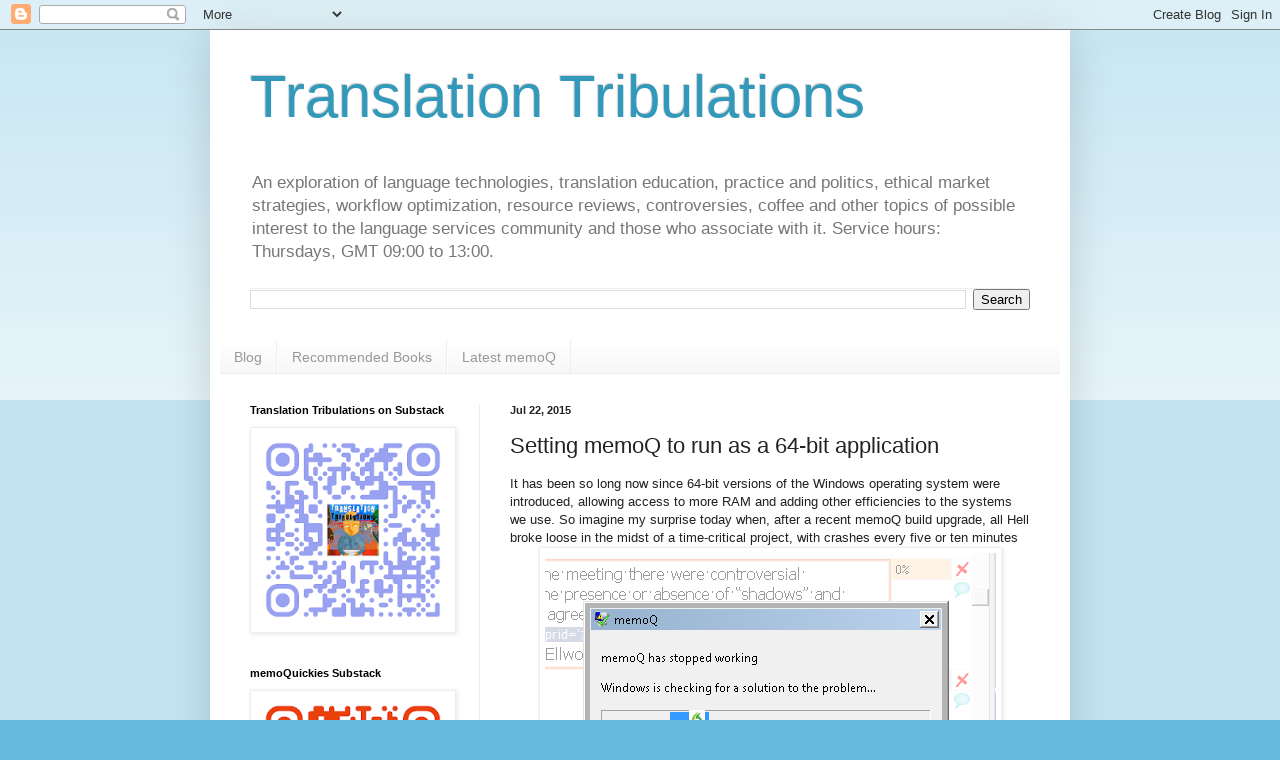

--- FILE ---
content_type: text/html; charset=UTF-8
request_url: https://www.translationtribulations.com/2015/07/setting-memoq-to-run-as-64-bit.html
body_size: 40500
content:
<!DOCTYPE html>
<html class='v2' dir='ltr' lang='en'>
<head>
<link href='https://www.blogger.com/static/v1/widgets/335934321-css_bundle_v2.css' rel='stylesheet' type='text/css'/>
<meta content='width=1100' name='viewport'/>
<meta content='text/html; charset=UTF-8' http-equiv='Content-Type'/>
<meta content='blogger' name='generator'/>
<link href='https://www.translationtribulations.com/favicon.ico' rel='icon' type='image/x-icon'/>
<link href='https://www.translationtribulations.com/2015/07/setting-memoq-to-run-as-64-bit.html' rel='canonical'/>
<link rel="alternate" type="application/atom+xml" title="Translation Tribulations - Atom" href="https://www.translationtribulations.com/feeds/posts/default" />
<link rel="alternate" type="application/rss+xml" title="Translation Tribulations - RSS" href="https://www.translationtribulations.com/feeds/posts/default?alt=rss" />
<link rel="service.post" type="application/atom+xml" title="Translation Tribulations - Atom" href="https://www.blogger.com/feeds/20155610/posts/default" />

<link rel="alternate" type="application/atom+xml" title="Translation Tribulations - Atom" href="https://www.translationtribulations.com/feeds/6737804112598874808/comments/default" />
<!--Can't find substitution for tag [blog.ieCssRetrofitLinks]-->
<link href='https://blogger.googleusercontent.com/img/b/R29vZ2xl/AVvXsEipUYRRjX1zc0G3HjR-YTAiEtwv0XwZ0Ep441oT9wyewT_O5MDvFv0JTq0e7Mimu7kE92klQVfPKSMyOKGyryubZB3wHp7Hf6DUrxKpN2fXj2nYWvJ4aORYI9f6A8bpMtkNfwYEwQ/s1600/mQ+Crash+%2526+Burn.png' rel='image_src'/>
<meta content='https://www.translationtribulations.com/2015/07/setting-memoq-to-run-as-64-bit.html' property='og:url'/>
<meta content='Setting memoQ to run as a 64-bit application' property='og:title'/>
<meta content='On translation technology, marketing and process efficiency, and sustainable relationships between language service providers and those who need them.' property='og:description'/>
<meta content='https://blogger.googleusercontent.com/img/b/R29vZ2xl/AVvXsEipUYRRjX1zc0G3HjR-YTAiEtwv0XwZ0Ep441oT9wyewT_O5MDvFv0JTq0e7Mimu7kE92klQVfPKSMyOKGyryubZB3wHp7Hf6DUrxKpN2fXj2nYWvJ4aORYI9f6A8bpMtkNfwYEwQ/w1200-h630-p-k-no-nu/mQ+Crash+%2526+Burn.png' property='og:image'/>
<title>Translation Tribulations: Setting memoQ to run as a 64-bit application</title>
<style id='page-skin-1' type='text/css'><!--
/*
-----------------------------------------------
Blogger Template Style
Name:     Simple
Designer: Blogger
URL:      www.blogger.com
----------------------------------------------- */
/* Content
----------------------------------------------- */
body {
font: normal normal 12px Arial, Tahoma, Helvetica, FreeSans, sans-serif;
color: #222222;
background: #66bbdd none repeat scroll top left;
padding: 0 40px 40px 40px;
}
html body .region-inner {
min-width: 0;
max-width: 100%;
width: auto;
}
h2 {
font-size: 22px;
}
a:link {
text-decoration:none;
color: #2288bb;
}
a:visited {
text-decoration:none;
color: #888888;
}
a:hover {
text-decoration:underline;
color: #33aaff;
}
.body-fauxcolumn-outer .fauxcolumn-inner {
background: transparent url(https://resources.blogblog.com/blogblog/data/1kt/simple/body_gradient_tile_light.png) repeat scroll top left;
_background-image: none;
}
.body-fauxcolumn-outer .cap-top {
position: absolute;
z-index: 1;
height: 400px;
width: 100%;
}
.body-fauxcolumn-outer .cap-top .cap-left {
width: 100%;
background: transparent url(https://resources.blogblog.com/blogblog/data/1kt/simple/gradients_light.png) repeat-x scroll top left;
_background-image: none;
}
.content-outer {
-moz-box-shadow: 0 0 40px rgba(0, 0, 0, .15);
-webkit-box-shadow: 0 0 5px rgba(0, 0, 0, .15);
-goog-ms-box-shadow: 0 0 10px #333333;
box-shadow: 0 0 40px rgba(0, 0, 0, .15);
margin-bottom: 1px;
}
.content-inner {
padding: 10px 10px;
}
.content-inner {
background-color: #ffffff;
}
/* Header
----------------------------------------------- */
.header-outer {
background: transparent none repeat-x scroll 0 -400px;
_background-image: none;
}
.Header h1 {
font: normal normal 60px Arial, Tahoma, Helvetica, FreeSans, sans-serif;
color: #3399bb;
text-shadow: -1px -1px 1px rgba(0, 0, 0, .2);
}
.Header h1 a {
color: #3399bb;
}
.Header .description {
font-size: 140%;
color: #777777;
}
.header-inner .Header .titlewrapper {
padding: 22px 30px;
}
.header-inner .Header .descriptionwrapper {
padding: 0 30px;
}
/* Tabs
----------------------------------------------- */
.tabs-inner .section:first-child {
border-top: 1px solid #eeeeee;
}
.tabs-inner .section:first-child ul {
margin-top: -1px;
border-top: 1px solid #eeeeee;
border-left: 0 solid #eeeeee;
border-right: 0 solid #eeeeee;
}
.tabs-inner .widget ul {
background: #f5f5f5 url(https://resources.blogblog.com/blogblog/data/1kt/simple/gradients_light.png) repeat-x scroll 0 -800px;
_background-image: none;
border-bottom: 1px solid #eeeeee;
margin-top: 0;
margin-left: -30px;
margin-right: -30px;
}
.tabs-inner .widget li a {
display: inline-block;
padding: .6em 1em;
font: normal normal 14px Arial, Tahoma, Helvetica, FreeSans, sans-serif;
color: #999999;
border-left: 1px solid #ffffff;
border-right: 1px solid #eeeeee;
}
.tabs-inner .widget li:first-child a {
border-left: none;
}
.tabs-inner .widget li.selected a, .tabs-inner .widget li a:hover {
color: #000000;
background-color: #eeeeee;
text-decoration: none;
}
/* Columns
----------------------------------------------- */
.main-outer {
border-top: 0 solid #eeeeee;
}
.fauxcolumn-left-outer .fauxcolumn-inner {
border-right: 1px solid #eeeeee;
}
.fauxcolumn-right-outer .fauxcolumn-inner {
border-left: 1px solid #eeeeee;
}
/* Headings
----------------------------------------------- */
div.widget > h2,
div.widget h2.title {
margin: 0 0 1em 0;
font: normal bold 11px Arial, Tahoma, Helvetica, FreeSans, sans-serif;
color: #000000;
}
/* Widgets
----------------------------------------------- */
.widget .zippy {
color: #999999;
text-shadow: 2px 2px 1px rgba(0, 0, 0, .1);
}
.widget .popular-posts ul {
list-style: none;
}
/* Posts
----------------------------------------------- */
h2.date-header {
font: normal bold 11px Arial, Tahoma, Helvetica, FreeSans, sans-serif;
}
.date-header span {
background-color: transparent;
color: #222222;
padding: inherit;
letter-spacing: inherit;
margin: inherit;
}
.main-inner {
padding-top: 30px;
padding-bottom: 30px;
}
.main-inner .column-center-inner {
padding: 0 15px;
}
.main-inner .column-center-inner .section {
margin: 0 15px;
}
.post {
margin: 0 0 25px 0;
}
h3.post-title, .comments h4 {
font: normal normal 22px Arial, Tahoma, Helvetica, FreeSans, sans-serif;
margin: .75em 0 0;
}
.post-body {
font-size: 110%;
line-height: 1.4;
position: relative;
}
.post-body img, .post-body .tr-caption-container, .Profile img, .Image img,
.BlogList .item-thumbnail img {
padding: 2px;
background: #ffffff;
border: 1px solid #eeeeee;
-moz-box-shadow: 1px 1px 5px rgba(0, 0, 0, .1);
-webkit-box-shadow: 1px 1px 5px rgba(0, 0, 0, .1);
box-shadow: 1px 1px 5px rgba(0, 0, 0, .1);
}
.post-body img, .post-body .tr-caption-container {
padding: 5px;
}
.post-body .tr-caption-container {
color: #222222;
}
.post-body .tr-caption-container img {
padding: 0;
background: transparent;
border: none;
-moz-box-shadow: 0 0 0 rgba(0, 0, 0, .1);
-webkit-box-shadow: 0 0 0 rgba(0, 0, 0, .1);
box-shadow: 0 0 0 rgba(0, 0, 0, .1);
}
.post-header {
margin: 0 0 1.5em;
line-height: 1.6;
font-size: 90%;
}
.post-footer {
margin: 20px -2px 0;
padding: 5px 10px;
color: #666666;
background-color: #f9f9f9;
border-bottom: 1px solid #eeeeee;
line-height: 1.6;
font-size: 90%;
}
#comments .comment-author {
padding-top: 1.5em;
border-top: 1px solid #eeeeee;
background-position: 0 1.5em;
}
#comments .comment-author:first-child {
padding-top: 0;
border-top: none;
}
.avatar-image-container {
margin: .2em 0 0;
}
#comments .avatar-image-container img {
border: 1px solid #eeeeee;
}
/* Comments
----------------------------------------------- */
.comments .comments-content .icon.blog-author {
background-repeat: no-repeat;
background-image: url([data-uri]);
}
.comments .comments-content .loadmore a {
border-top: 1px solid #999999;
border-bottom: 1px solid #999999;
}
.comments .comment-thread.inline-thread {
background-color: #f9f9f9;
}
.comments .continue {
border-top: 2px solid #999999;
}
/* Accents
---------------------------------------------- */
.section-columns td.columns-cell {
border-left: 1px solid #eeeeee;
}
.blog-pager {
background: transparent none no-repeat scroll top center;
}
.blog-pager-older-link, .home-link,
.blog-pager-newer-link {
background-color: #ffffff;
padding: 5px;
}
.footer-outer {
border-top: 0 dashed #bbbbbb;
}
/* Mobile
----------------------------------------------- */
body.mobile  {
background-size: auto;
}
.mobile .body-fauxcolumn-outer {
background: transparent none repeat scroll top left;
}
.mobile .body-fauxcolumn-outer .cap-top {
background-size: 100% auto;
}
.mobile .content-outer {
-webkit-box-shadow: 0 0 3px rgba(0, 0, 0, .15);
box-shadow: 0 0 3px rgba(0, 0, 0, .15);
}
.mobile .tabs-inner .widget ul {
margin-left: 0;
margin-right: 0;
}
.mobile .post {
margin: 0;
}
.mobile .main-inner .column-center-inner .section {
margin: 0;
}
.mobile .date-header span {
padding: 0.1em 10px;
margin: 0 -10px;
}
.mobile h3.post-title {
margin: 0;
}
.mobile .blog-pager {
background: transparent none no-repeat scroll top center;
}
.mobile .footer-outer {
border-top: none;
}
.mobile .main-inner, .mobile .footer-inner {
background-color: #ffffff;
}
.mobile-index-contents {
color: #222222;
}
.mobile-link-button {
background-color: #2288bb;
}
.mobile-link-button a:link, .mobile-link-button a:visited {
color: #ffffff;
}
.mobile .tabs-inner .section:first-child {
border-top: none;
}
.mobile .tabs-inner .PageList .widget-content {
background-color: #eeeeee;
color: #000000;
border-top: 1px solid #eeeeee;
border-bottom: 1px solid #eeeeee;
}
.mobile .tabs-inner .PageList .widget-content .pagelist-arrow {
border-left: 1px solid #eeeeee;
}

--></style>
<style id='template-skin-1' type='text/css'><!--
body {
min-width: 860px;
}
.content-outer, .content-fauxcolumn-outer, .region-inner {
min-width: 860px;
max-width: 860px;
_width: 860px;
}
.main-inner .columns {
padding-left: 260px;
padding-right: 0px;
}
.main-inner .fauxcolumn-center-outer {
left: 260px;
right: 0px;
/* IE6 does not respect left and right together */
_width: expression(this.parentNode.offsetWidth -
parseInt("260px") -
parseInt("0px") + 'px');
}
.main-inner .fauxcolumn-left-outer {
width: 260px;
}
.main-inner .fauxcolumn-right-outer {
width: 0px;
}
.main-inner .column-left-outer {
width: 260px;
right: 100%;
margin-left: -260px;
}
.main-inner .column-right-outer {
width: 0px;
margin-right: -0px;
}
#layout {
min-width: 0;
}
#layout .content-outer {
min-width: 0;
width: 800px;
}
#layout .region-inner {
min-width: 0;
width: auto;
}
body#layout div.add_widget {
padding: 8px;
}
body#layout div.add_widget a {
margin-left: 32px;
}
--></style>
<script type='text/javascript'>
        (function(i,s,o,g,r,a,m){i['GoogleAnalyticsObject']=r;i[r]=i[r]||function(){
        (i[r].q=i[r].q||[]).push(arguments)},i[r].l=1*new Date();a=s.createElement(o),
        m=s.getElementsByTagName(o)[0];a.async=1;a.src=g;m.parentNode.insertBefore(a,m)
        })(window,document,'script','https://www.google-analytics.com/analytics.js','ga');
        ga('create', 'UA-12395764-1', 'auto', 'blogger');
        ga('blogger.send', 'pageview');
      </script>
<link href='https://www.blogger.com/dyn-css/authorization.css?targetBlogID=20155610&amp;zx=02acfbf0-6dd7-4a17-9fd6-27858c6767c4' media='none' onload='if(media!=&#39;all&#39;)media=&#39;all&#39;' rel='stylesheet'/><noscript><link href='https://www.blogger.com/dyn-css/authorization.css?targetBlogID=20155610&amp;zx=02acfbf0-6dd7-4a17-9fd6-27858c6767c4' rel='stylesheet'/></noscript>
<meta name='google-adsense-platform-account' content='ca-host-pub-1556223355139109'/>
<meta name='google-adsense-platform-domain' content='blogspot.com'/>

<!-- data-ad-client=ca-pub-9221110293382566 -->

</head>
<body class='loading variant-pale'>
<div class='navbar section' id='navbar' name='Navbar'><div class='widget Navbar' data-version='1' id='Navbar1'><script type="text/javascript">
    function setAttributeOnload(object, attribute, val) {
      if(window.addEventListener) {
        window.addEventListener('load',
          function(){ object[attribute] = val; }, false);
      } else {
        window.attachEvent('onload', function(){ object[attribute] = val; });
      }
    }
  </script>
<div id="navbar-iframe-container"></div>
<script type="text/javascript" src="https://apis.google.com/js/platform.js"></script>
<script type="text/javascript">
      gapi.load("gapi.iframes:gapi.iframes.style.bubble", function() {
        if (gapi.iframes && gapi.iframes.getContext) {
          gapi.iframes.getContext().openChild({
              url: 'https://www.blogger.com/navbar/20155610?po\x3d6737804112598874808\x26origin\x3dhttps://www.translationtribulations.com',
              where: document.getElementById("navbar-iframe-container"),
              id: "navbar-iframe"
          });
        }
      });
    </script><script type="text/javascript">
(function() {
var script = document.createElement('script');
script.type = 'text/javascript';
script.src = '//pagead2.googlesyndication.com/pagead/js/google_top_exp.js';
var head = document.getElementsByTagName('head')[0];
if (head) {
head.appendChild(script);
}})();
</script>
</div></div>
<div class='body-fauxcolumns'>
<div class='fauxcolumn-outer body-fauxcolumn-outer'>
<div class='cap-top'>
<div class='cap-left'></div>
<div class='cap-right'></div>
</div>
<div class='fauxborder-left'>
<div class='fauxborder-right'></div>
<div class='fauxcolumn-inner'>
</div>
</div>
<div class='cap-bottom'>
<div class='cap-left'></div>
<div class='cap-right'></div>
</div>
</div>
</div>
<div class='content'>
<div class='content-fauxcolumns'>
<div class='fauxcolumn-outer content-fauxcolumn-outer'>
<div class='cap-top'>
<div class='cap-left'></div>
<div class='cap-right'></div>
</div>
<div class='fauxborder-left'>
<div class='fauxborder-right'></div>
<div class='fauxcolumn-inner'>
</div>
</div>
<div class='cap-bottom'>
<div class='cap-left'></div>
<div class='cap-right'></div>
</div>
</div>
</div>
<div class='content-outer'>
<div class='content-cap-top cap-top'>
<div class='cap-left'></div>
<div class='cap-right'></div>
</div>
<div class='fauxborder-left content-fauxborder-left'>
<div class='fauxborder-right content-fauxborder-right'></div>
<div class='content-inner'>
<header>
<div class='header-outer'>
<div class='header-cap-top cap-top'>
<div class='cap-left'></div>
<div class='cap-right'></div>
</div>
<div class='fauxborder-left header-fauxborder-left'>
<div class='fauxborder-right header-fauxborder-right'></div>
<div class='region-inner header-inner'>
<div class='header section' id='header' name='Header'><div class='widget Header' data-version='1' id='Header1'>
<div id='header-inner'>
<div class='titlewrapper'>
<h1 class='title'>
<a href='https://www.translationtribulations.com/'>
Translation Tribulations
</a>
</h1>
</div>
<div class='descriptionwrapper'>
<p class='description'><span>An exploration of language technologies, translation education, practice and politics, ethical market strategies, workflow optimization, resource reviews, controversies, coffee and other topics of possible interest to the language services community and those who associate with it. Service hours: Thursdays, GMT 09:00 to 13:00.</span></p>
</div>
</div>
</div></div>
</div>
</div>
<div class='header-cap-bottom cap-bottom'>
<div class='cap-left'></div>
<div class='cap-right'></div>
</div>
</div>
</header>
<div class='tabs-outer'>
<div class='tabs-cap-top cap-top'>
<div class='cap-left'></div>
<div class='cap-right'></div>
</div>
<div class='fauxborder-left tabs-fauxborder-left'>
<div class='fauxborder-right tabs-fauxborder-right'></div>
<div class='region-inner tabs-inner'>
<div class='tabs section' id='crosscol' name='Cross-Column'><div class='widget BlogSearch' data-version='1' id='BlogSearch1'>
<h2 class='title'>Search me!</h2>
<div class='widget-content'>
<div id='BlogSearch1_form'>
<form action='https://www.translationtribulations.com/search' class='gsc-search-box' target='_top'>
<table cellpadding='0' cellspacing='0' class='gsc-search-box'>
<tbody>
<tr>
<td class='gsc-input'>
<input autocomplete='off' class='gsc-input' name='q' size='10' title='search' type='text' value=''/>
</td>
<td class='gsc-search-button'>
<input class='gsc-search-button' title='search' type='submit' value='Search'/>
</td>
</tr>
</tbody>
</table>
</form>
</div>
</div>
<div class='clear'></div>
</div></div>
<div class='tabs section' id='crosscol-overflow' name='Cross-Column 2'><div class='widget PageList' data-version='1' id='PageList1'>
<div class='widget-content'>
<ul>
<li>
<a href='http://www.translationtribulations.com/'>Blog</a>
</li>
<li>
<a href='https://www.translationtribulations.com/p/publications.html'>Recommended Books</a>
</li>
<li>
<a href='https://www.translationtribulations.com/search?q=memoq&max-results=20&by-date=true'>Latest memoQ</a>
</li>
</ul>
<div class='clear'></div>
</div>
</div></div>
</div>
</div>
<div class='tabs-cap-bottom cap-bottom'>
<div class='cap-left'></div>
<div class='cap-right'></div>
</div>
</div>
<div class='main-outer'>
<div class='main-cap-top cap-top'>
<div class='cap-left'></div>
<div class='cap-right'></div>
</div>
<div class='fauxborder-left main-fauxborder-left'>
<div class='fauxborder-right main-fauxborder-right'></div>
<div class='region-inner main-inner'>
<div class='columns fauxcolumns'>
<div class='fauxcolumn-outer fauxcolumn-center-outer'>
<div class='cap-top'>
<div class='cap-left'></div>
<div class='cap-right'></div>
</div>
<div class='fauxborder-left'>
<div class='fauxborder-right'></div>
<div class='fauxcolumn-inner'>
</div>
</div>
<div class='cap-bottom'>
<div class='cap-left'></div>
<div class='cap-right'></div>
</div>
</div>
<div class='fauxcolumn-outer fauxcolumn-left-outer'>
<div class='cap-top'>
<div class='cap-left'></div>
<div class='cap-right'></div>
</div>
<div class='fauxborder-left'>
<div class='fauxborder-right'></div>
<div class='fauxcolumn-inner'>
</div>
</div>
<div class='cap-bottom'>
<div class='cap-left'></div>
<div class='cap-right'></div>
</div>
</div>
<div class='fauxcolumn-outer fauxcolumn-right-outer'>
<div class='cap-top'>
<div class='cap-left'></div>
<div class='cap-right'></div>
</div>
<div class='fauxborder-left'>
<div class='fauxborder-right'></div>
<div class='fauxcolumn-inner'>
</div>
</div>
<div class='cap-bottom'>
<div class='cap-left'></div>
<div class='cap-right'></div>
</div>
</div>
<!-- corrects IE6 width calculation -->
<div class='columns-inner'>
<div class='column-center-outer'>
<div class='column-center-inner'>
<div class='main section' id='main' name='Main'><div class='widget Blog' data-version='1' id='Blog1'>
<div class='blog-posts hfeed'>

          <div class="date-outer">
        
<h2 class='date-header'><span>Jul 22, 2015</span></h2>

          <div class="date-posts">
        
<div class='post-outer'>
<div class='post hentry uncustomized-post-template' itemprop='blogPost' itemscope='itemscope' itemtype='http://schema.org/BlogPosting'>
<meta content='https://blogger.googleusercontent.com/img/b/R29vZ2xl/AVvXsEipUYRRjX1zc0G3HjR-YTAiEtwv0XwZ0Ep441oT9wyewT_O5MDvFv0JTq0e7Mimu7kE92klQVfPKSMyOKGyryubZB3wHp7Hf6DUrxKpN2fXj2nYWvJ4aORYI9f6A8bpMtkNfwYEwQ/s1600/mQ+Crash+%2526+Burn.png' itemprop='image_url'/>
<meta content='20155610' itemprop='blogId'/>
<meta content='6737804112598874808' itemprop='postId'/>
<a name='6737804112598874808'></a>
<h3 class='post-title entry-title' itemprop='name'>
Setting memoQ to run as a 64-bit application
</h3>
<div class='post-header'>
<div class='post-header-line-1'></div>
</div>
<div class='post-body entry-content' id='post-body-6737804112598874808' itemprop='description articleBody'>
<div class="tr_bq">
It has been so long now since 64-bit versions of the Windows operating system were introduced, allowing access to more RAM and adding other efficiencies to the systems we use. So imagine my surprise today when, after a recent memoQ build upgrade, all Hell broke loose in the midst of a time-critical project, with crashes every five or ten minutes</div>
<div class="separator" style="clear: both; text-align: center;">
<a href="https://blogger.googleusercontent.com/img/b/R29vZ2xl/AVvXsEipUYRRjX1zc0G3HjR-YTAiEtwv0XwZ0Ep441oT9wyewT_O5MDvFv0JTq0e7Mimu7kE92klQVfPKSMyOKGyryubZB3wHp7Hf6DUrxKpN2fXj2nYWvJ4aORYI9f6A8bpMtkNfwYEwQ/s1600/mQ+Crash+%2526+Burn.png" imageanchor="1" style="margin-left: 1em; margin-right: 1em;"><img border="0" src="https://blogger.googleusercontent.com/img/b/R29vZ2xl/AVvXsEipUYRRjX1zc0G3HjR-YTAiEtwv0XwZ0Ep441oT9wyewT_O5MDvFv0JTq0e7Mimu7kE92klQVfPKSMyOKGyryubZB3wHp7Hf6DUrxKpN2fXj2nYWvJ4aORYI9f6A8bpMtkNfwYEwQ/s1600/mQ+Crash+%2526+Burn.png" /></a></div>
and interesting views of the working translation grid like this one:<br />
<div class="separator" style="clear: both; text-align: center;">
<a href="https://blogger.googleusercontent.com/img/b/R29vZ2xl/AVvXsEhiwet27Fs8nYy7ye5rp5Z2NwtAVbMUmXzi8YdFdM3UaxCHEV9ERRcNgCbdVD8UC1OB76UADA6qTybvX-v_ifRI5OUJ2fpMN1dpOmE8Ljm196U7Sx1aMr9_WQXzh9-xakcPB1g8uQ/s1600/mQ+Memory+Out+Of+Control.png" imageanchor="1" style="margin-left: 1em; margin-right: 1em;"><img border="0" height="202" src="https://blogger.googleusercontent.com/img/b/R29vZ2xl/AVvXsEhiwet27Fs8nYy7ye5rp5Z2NwtAVbMUmXzi8YdFdM3UaxCHEV9ERRcNgCbdVD8UC1OB76UADA6qTybvX-v_ifRI5OUJ2fpMN1dpOmE8Ljm196U7Sx1aMr9_WQXzh9-xakcPB1g8uQ/s640/mQ+Memory+Out+Of+Control.png" width="640" /></a></div>
<br />
Of course all this happened as I was doing a time-critical translation, dictating at top speed to meet a tight deadline for a last-minute legal matter.<br />
<br />
So I send a quick cry for help to <span style="color: red;">support@kilgray.com</span>, and in a short while I got a question back, asking whether I was running in 32-bit or 64-bit mode. "What a silly question," I thought. "64-bit, of course!" Wrong, actually.<br />
<br />
I don't know why, but it seems that memoQ upgrades are currently configured to run in 32-bit mode. And depending on what kind of work you are doing, that can have unfortunate results. Working with my version of Dragon NaturallySpeaking today it was an absolute disaster that caused me to lose half my working time and sweat buckets right up to the delivery.<br />
<br />
There are two executable files for memoQ in the program folder:<span style="color: red; font-family: Courier New, Courier, monospace;"> MemoQ32.exe</span> and<span style="color: red; font-family: Courier New, Courier, monospace;"> MemoQ.exe</span>, the former obviously for 32-bit systems and the latter not-so-obviously for the more typical 64-bit systems for our times.<br />
<br />
I checked the properties of the shortcut I use to launch memoQ<br />
<div class="separator" style="clear: both; text-align: center;">
<a href="https://blogger.googleusercontent.com/img/b/R29vZ2xl/AVvXsEg-ktYD1KfkBpdxiuQg4eslmxuU9H_sIhR_RCFkzE3R9bL5jV6kF5lgR3yTpCaBG3tPD2N8PlW-UPRzm3zCzQ_tqQjCG0SIYe9Nfn7d5TUGcNMZkKr8YrLZY1HyzQM6ypD8Vo1_3Q/s1600/Properties+Dialog.png" imageanchor="1" style="margin-left: 1em; margin-right: 1em;"><img border="0" height="387" src="https://blogger.googleusercontent.com/img/b/R29vZ2xl/AVvXsEg-ktYD1KfkBpdxiuQg4eslmxuU9H_sIhR_RCFkzE3R9bL5jV6kF5lgR3yTpCaBG3tPD2N8PlW-UPRzm3zCzQ_tqQjCG0SIYe9Nfn7d5TUGcNMZkKr8YrLZY1HyzQM6ypD8Vo1_3Q/s640/Properties+Dialog.png" width="640" /></a></div>
<br />
and 'shore 'nuff<br />
<div class="separator" style="clear: both; text-align: center;">
<a href="https://blogger.googleusercontent.com/img/b/R29vZ2xl/AVvXsEj5lOjUmDJwb8MsG8mzxJpKCebJ8l1DqM5BoP850tT_pa5hLg-nRGi8SKRKaQU1DxYm_71ybxksy9zWvnhcMOsaQwdDabzgCHfAAwJtxpMKOHsjPIIigv49QOWJaX8Frx3UzIQo8w/s1600/32-bit+mode.png" imageanchor="1" style="margin-left: 1em; margin-right: 1em;"><img border="0" src="https://blogger.googleusercontent.com/img/b/R29vZ2xl/AVvXsEj5lOjUmDJwb8MsG8mzxJpKCebJ8l1DqM5BoP850tT_pa5hLg-nRGi8SKRKaQU1DxYm_71ybxksy9zWvnhcMOsaQwdDabzgCHfAAwJtxpMKOHsjPIIigv49QOWJaX8Frx3UzIQo8w/s1600/32-bit+mode.png" /></a></div>
<br />
there was the problem. So I edited the "target" field, which tells the shortcut what to run:<br />
<div class="separator" style="clear: both; text-align: center;">
<a href="https://blogger.googleusercontent.com/img/b/R29vZ2xl/AVvXsEhO_hZ1UpSR4HZxQoHcWuzpzxUPUGbPNIf1PCJvVMrWHxHP8ssPWeZN9vuJQ0-SPozPiEQNZWZTrJJVe-nUURPuK5wJ7VxJMRp6BGaS3q85yd3mDfcbOu_puB8Zil3CfQj1BR8CVQ/s1600/64-bit+mode+red+arrow.png" imageanchor="1" style="margin-left: 1em; margin-right: 1em;"><img border="0" src="https://blogger.googleusercontent.com/img/b/R29vZ2xl/AVvXsEhO_hZ1UpSR4HZxQoHcWuzpzxUPUGbPNIf1PCJvVMrWHxHP8ssPWeZN9vuJQ0-SPozPiEQNZWZTrJJVe-nUURPuK5wJ7VxJMRp6BGaS3q85yd3mDfcbOu_puB8Zil3CfQj1BR8CVQ/s1600/64-bit+mode+red+arrow.png" /></a></div>
<br />
and lived happily ever after for the rest of the afternoon. The worst problems I have seen with a CAT tool for a decade were resolved.<br />
<br />
<b><span style="color: red; font-size: large;"><i style="background-color: white;">"But how do I know if I have a 32-bit or a 64-bit Windows operating system,"</i></span></b> you might ask. Good question. Most translators answer this by disemboweling a black chicken and examining its entrails, but being an advocate of better treatment for animals, particularly oppressed chickens, I researched a better way.<br />
<br />
<div class="separator" style="clear: both; text-align: center;">
<a href="https://blogger.googleusercontent.com/img/b/R29vZ2xl/AVvXsEglNJv5srZACDKI48czAXCqiKa6sPjTEv2lLJ_lW2PJEIROYGLD7LdnxUz8DQr66mrQ9IyJmr5SmiGBSk1lOTDcDQlIBaE1dePk_PxuFoOgoQ08VHikJNamzT2W9lk3R5PpLh-sWw/s1600/System+type+Windows.png" imageanchor="1" style="margin-left: 1em; margin-right: 1em;"><img border="0" height="504" src="https://blogger.googleusercontent.com/img/b/R29vZ2xl/AVvXsEglNJv5srZACDKI48czAXCqiKa6sPjTEv2lLJ_lW2PJEIROYGLD7LdnxUz8DQr66mrQ9IyJmr5SmiGBSk1lOTDcDQlIBaE1dePk_PxuFoOgoQ08VHikJNamzT2W9lk3R5PpLh-sWw/s640/System+type+Windows.png" width="640" /></a></div>
<br />
The answer can also be found in the Windows <i>Control Panel</i> in the <i>System</i> control. The screenshot from my Windows 7 Ultimate version is shown above; other versions may have a slightly different display, but the System control is where you should look in any case.<br />
<br />
<div style="text-align: center;">
*******</div>
<br />
P.S. -&nbsp;In my correspondence with Kilgray Support, the engineer helping me had suggested a one-off start of the memoQ.exe application (64-bit memoQ) from the program folder. I thought this was a bit of a hassle, and I questioned why he would propose such a thing and why the 32-bit application would be a default now. I received this response:<br />
<br />
<blockquote class="tr_bq">
<span style="font-family: &quot;Verdana&quot;,&quot;sans-serif&quot;; font-size: 10.0pt; mso-ansi-language: EN-US; mso-bidi-font-family: &quot;Times New Roman&quot;; mso-bidi-language: AR-SA; mso-fareast-font-family: Calibri; mso-fareast-language: EN-US; mso-fareast-theme-font: minor-latin;"><i>" ... this is by design: by default memoQ will start in
32-bit mode to ensure better startup and better user interface performance. But
you can start memoQ 2014 R2 or memoQ 2015 in 64-bit mode, which is useful for
heavy operations which requires several gigabytes of RAM."</i></span></blockquote>
<br />
<span style="font-family: &quot;Verdana&quot;,&quot;sans-serif&quot;; font-size: 10.0pt; mso-ansi-language: EN-US; mso-bidi-font-family: &quot;Times New Roman&quot;; mso-bidi-language: AR-SA; mso-fareast-font-family: Calibri; mso-fareast-language: EN-US; mso-fareast-theme-font: minor-latin;">All very well and good... those who do mostly lightweight stuff can go for the default and perhaps have a special shortcut for the "heavy lifting" memoQ version. The problem I see is that most users are not going to know what sucks up a lot of system capacity and may require the 64-bit application.</span><br />
<span style="font-family: &quot;Verdana&quot;,&quot;sans-serif&quot;; font-size: 10.0pt; mso-ansi-language: EN-US; mso-bidi-font-family: &quot;Times New Roman&quot;; mso-bidi-language: AR-SA; mso-fareast-font-family: Calibri; mso-fareast-language: EN-US; mso-fareast-theme-font: minor-latin;"><br /></span>
<span style="font-family: &quot;Verdana&quot;,&quot;sans-serif&quot;; font-size: 10.0pt; mso-ansi-language: EN-US; mso-bidi-font-family: &quot;Times New Roman&quot;; mso-bidi-language: AR-SA; mso-fareast-font-family: Calibri; mso-fareast-language: EN-US; mso-fareast-theme-font: minor-latin;">I suspect that large TMs or other big resources, things like predictive typing (commonly in use) and certainly the use of speech recognition software is going to make a crunch. I am unaware of any discussion (to date) which is publicly accessible, which will make clear the line that is crossed to require more memory access. Most of the professionals I know tend to use memoQ in a rather resource-intensive way, and I am unclear what the recommendations should be here.&nbsp;</span><br />
<span style="font-family: &quot;Verdana&quot;,&quot;sans-serif&quot;; font-size: 10.0pt; mso-ansi-language: EN-US; mso-bidi-font-family: &quot;Times New Roman&quot;; mso-bidi-language: AR-SA; mso-fareast-font-family: Calibri; mso-fareast-language: EN-US; mso-fareast-theme-font: minor-latin;"><i><span style="color: red;"><br /></span></i></span>
<span style="font-family: &quot;Verdana&quot;,&quot;sans-serif&quot;; font-size: 10.0pt; mso-ansi-language: EN-US; mso-bidi-font-family: &quot;Times New Roman&quot;; mso-bidi-language: AR-SA; mso-fareast-font-family: Calibri; mso-fareast-language: EN-US; mso-fareast-theme-font: minor-latin;"><i><span style="color: red;">P.S. #2 - Kilgray responds to questions on 64-bit versus 32-bit on the Yahoogroups forum:&nbsp;</span></i></span><span style="color: red;"><i><a href="https://groups.yahoo.com/neo/groups/memoQ/conversations/topics/41676">https://groups.yahoo.com/neo/groups/memoQ/conversations/topics/41676</a>. Due to access difficulties with Yahoo's sucky Neo interface, some of the message thread is included here:</i></span><br />
<blockquote>
<i><span style="color: #274e13;">Dear All,</span><span style="color: #274e13;"><br /></span><span style="color: #274e13;">I'll try my best to clarify how memoQ relates to 32-bit and 64-bit.</span><span style="color: #274e13;"><br /></span><span style="color: #274e13;">1. <b>Use 64-bit if you expect "heavy" use</b></span><span style="color: #274e13;"><br /></span><span style="color: #274e13;">memoQ is a "hybrid" application that was designed (at least from maybe version 6) to run in 64-bit mode on a 64-bit system and 32-bit on 32-bit systems. The support for 64-bit mode was added to avoid out of memory issues with "heavy" use, like importing very large documents. (I clearly remember that one of the use cases was importing large FrameMaker documents. Most probably the other most significant use case was memoQ server in general, which, depending on how it is used by how many people, may have to do many things at once and load an enormous amount of resources.)</span><span style="color: #274e13;"><br /></span><span style="color: #274e13;"><b>A 32-bit application is limited to 2 GB of memory regardless of how much memory is available on the system</b>, while <b>a 64-bit application is practically umlimited</b> (technically there is a limit, but it is enormous). One could argue that 2 GB of memory use is not likely in memoQ anyway, but actually there can be short spikes, during document import or when loading a translation memory, for example. There are also further details that complicate this, like memory fragmentation which are frankly too technical for me, but, as far as I understand, they mean that an "out of memory" error is still possible when there seems to be enough memory overall, but not enough "continous" memory for a specific operation.</span><span style="color: #274e13;"><br /></span><span style="color: #274e13;">These kinds of issues are rare in 64-bit operation and more common on 32-bit operation. This means that with 64-bit memory. This means that <b>with 64-bit memoQ you are less likely to get out of memory errors</b>. Use 64-bit memoQ if you expect "heavy" usage or if you have run into out of memroy errors. If you have, the error message displayed by memoQ most probably already advised you to go 64-bit.</span><span style="color: #274e13;"><br /></span><span style="color: #274e13;"><b>2. memoQ is 32-bit is more snappy</b></span><span style="color: #274e13;"><br /></span><span style="color: #274e13;">Most modules of memoQ are based on the .NET framework and is written in "managed code" that runs under the Common Language Runtime of the .NET Framework. Sorry if this is too technical, but the point is that memoQ itself is (mostly) intermediary code that must be "translated" (compiled) to code that a computer can actually execute, right when the program modules are loaded to memory. The piece of software that does this compilation is called the Just In Time (JIT) compiler. It is the JIT compiler that creates either 64-bit or 32-bit machine code, as required.</span><span style="color: #274e13;"><br /></span><span style="color: #274e13;">The JIT compiler in recent versions of the .NET Framework simply performs way worse when creating 64-bit code than 32-bit code. (Most probably the compilation itself is slower on 64-bit than 32-bit, or it is possible that there are performance issues with the resulting "machine code" itself.) This is a widely known problem, and Kilgray has done elaborate research to confirm that this is why memoQ starts up slower (by approximately 100%) in 64-bit mode than 32-bit mode. It is also likely that some of the interface is also slower in 64-bit than 32-bit. We are also convinced that this was a very signifcant issue to the user base, and has led to unfavourable comparisons to the competition (which I think is at a dubious advantage here in the sense that they don't offer a 64-bit mode, as ar as I know). The good news is that Microsoft has been working on the problem and they have created a brand new JIT compiler for version 4.6 of the .NET Framework. <b>So whenever memoQ gets upgraded to .NET 4.6, 64-bit will see a performance boost.</b></span><span style="color: #274e13;"><br /></span><span style="color: #274e13;">It is a myth that 64-bit most always perform better, and in the case of .NET (before version 4.6), clearly the opposite is true, at least in terms of loading and "JIT compiling" program modules. This can heavily affect startup times, for example.</span><span style="color: #274e13;"><br /></span><span style="color: #274e13;">Best regards,</span><span style="color: #274e13;">Gergely</span><span style="color: #274e13;"><br /></span><span style="color: #274e13;"><br /></span><span style="color: #274e13;">I left out the part that is (hopefiully) obvious by now to many of you, and something I have explained here before, maybe twice or more:</span><span style="color: #274e13;"><br /></span><span style="color: #274e13;">As an answer to the performance (especially startup speed) concerns, in recent builds of memoQ, we turned off the autoamtic "hybrid" behaviour that detected the 32 or 64 bitness of the system, and created a separate 32-bit executable (and a start menu/screen shortcut) to start memoQ with. With this you can force memoQ to run in 32-bit mode. This is also the default in the sense that if you just click "memoQ" in your start menu/screen. you start the "forced" 32-bit mode. There is also a "memoQ (x64)" shortcut you can click to enable 64-bit mode on 64-bit systems.</span><span style="color: #274e13;"><br /></span><span style="color: #274e13;">Also, another piece of advice: <b>for users with beefy systems the perforamnce degradation caused by the 64-bit JIT compiler may be completely irrelevant, as memoQ may start up for you in maybe four seconds instead of two. If you have such a machine, 64-bit might be a very good choice</b>. And you get some protection from "out of memory" issues.</span><span style="color: #274e13;"><br /></span><span style="color: #274e13;">Another piece of advice: <b>please don't switch to 64-bit mode if you do not have a beefy system and you are not having any issues with memory use</b>. This might just slow your copy of memoQ down with no benefit in your specific case. Switch to 64-bit if you know you are affected by "out of memory" issues, or you expect some heavy use (very large resources or translatable files, etc).</span><span style="color: #274e13;"><br /></span><span style="color: #274e13;">Gergely</span><span style="color: #274e13;"><br /></span><span style="color: #274e13;"><br /></span><span style="color: #274e13;">Message 3 of 3 , Today at 12:49 PM&nbsp;</span><span style="color: #274e13;"><br /></span><span style="color: #274e13;">"It is a myth that 64-bit most always perform better, and in the case of .NET (before version 4.6), clearly the opposite is true"</span><span style="color: #274e13;"><br /></span><span style="color: #274e13;">Really glad that, despite this, Kilgray kept the 64-bit support. The 32-bit version caused out of memory errors for most of our translators after ~15-30 minutes of use, causing a lot of confusion after 2015 hit, until we found the 64bit version :D</span><span style="color: #274e13;"><br /></span><span style="color: #274e13; font-family: &quot;Verdana&quot;,&quot;sans-serif&quot;; font-size: 10.0pt; mso-ansi-language: EN-US; mso-bidi-font-family: &quot;Times New Roman&quot;; mso-bidi-language: AR-SA; mso-fareast-font-family: Calibri; mso-fareast-language: EN-US; mso-fareast-theme-font: minor-latin;">wolfschoe&nbsp;</span></i></blockquote>
<div style='clear: both;'></div>
</div>
<div class='post-footer'>
<div class='post-footer-line post-footer-line-1'>
<span class='post-author vcard'>
Posted by
<span class='fn' itemprop='author' itemscope='itemscope' itemtype='http://schema.org/Person'>
<meta content='https://www.blogger.com/profile/14727800526216764023' itemprop='url'/>
<a class='g-profile' href='https://www.blogger.com/profile/14727800526216764023' rel='author' title='author profile'>
<span itemprop='name'>Kevin Lossner</span>
</a>
</span>
</span>
<span class='post-timestamp'>
at
<meta content='https://www.translationtribulations.com/2015/07/setting-memoq-to-run-as-64-bit.html' itemprop='url'/>
<a class='timestamp-link' href='https://www.translationtribulations.com/2015/07/setting-memoq-to-run-as-64-bit.html' rel='bookmark' title='permanent link'><abbr class='published' itemprop='datePublished' title='2015-07-22T15:24:00+01:00'>3:24 PM</abbr></a>
</span>
<span class='post-comment-link'>
</span>
<span class='post-icons'>
<span class='item-action'>
<a href='https://www.blogger.com/email-post/20155610/6737804112598874808' title='Email Post'>
<img alt='' class='icon-action' height='13' src='https://resources.blogblog.com/img/icon18_email.gif' width='18'/>
</a>
</span>
<span class='item-control blog-admin pid-2054992528'>
<a href='https://www.blogger.com/post-edit.g?blogID=20155610&postID=6737804112598874808&from=pencil' title='Edit Post'>
<img alt='' class='icon-action' height='18' src='https://resources.blogblog.com/img/icon18_edit_allbkg.gif' width='18'/>
</a>
</span>
</span>
<div class='post-share-buttons goog-inline-block'>
<a class='goog-inline-block share-button sb-email' href='https://www.blogger.com/share-post.g?blogID=20155610&postID=6737804112598874808&target=email' target='_blank' title='Email This'><span class='share-button-link-text'>Email This</span></a><a class='goog-inline-block share-button sb-blog' href='https://www.blogger.com/share-post.g?blogID=20155610&postID=6737804112598874808&target=blog' onclick='window.open(this.href, "_blank", "height=270,width=475"); return false;' target='_blank' title='BlogThis!'><span class='share-button-link-text'>BlogThis!</span></a><a class='goog-inline-block share-button sb-twitter' href='https://www.blogger.com/share-post.g?blogID=20155610&postID=6737804112598874808&target=twitter' target='_blank' title='Share to X'><span class='share-button-link-text'>Share to X</span></a><a class='goog-inline-block share-button sb-facebook' href='https://www.blogger.com/share-post.g?blogID=20155610&postID=6737804112598874808&target=facebook' onclick='window.open(this.href, "_blank", "height=430,width=640"); return false;' target='_blank' title='Share to Facebook'><span class='share-button-link-text'>Share to Facebook</span></a><a class='goog-inline-block share-button sb-pinterest' href='https://www.blogger.com/share-post.g?blogID=20155610&postID=6737804112598874808&target=pinterest' target='_blank' title='Share to Pinterest'><span class='share-button-link-text'>Share to Pinterest</span></a>
</div>
</div>
<div class='post-footer-line post-footer-line-2'>
<span class='post-labels'>
Labels:
<a href='https://www.translationtribulations.com/search/label/32-bit' rel='tag'>32-bit</a>,
<a href='https://www.translationtribulations.com/search/label/64-bit' rel='tag'>64-bit</a>,
<a href='https://www.translationtribulations.com/search/label/MemoQ' rel='tag'>MemoQ</a>,
<a href='https://www.translationtribulations.com/search/label/System%20control%20%28Windows%29' rel='tag'>System control (Windows)</a>,
<a href='https://www.translationtribulations.com/search/label/Windows%207%20Ultimate' rel='tag'>Windows 7 Ultimate</a>,
<a href='https://www.translationtribulations.com/search/label/Windows%20Control%20Panel' rel='tag'>Windows Control Panel</a>
</span>
</div>
<div class='post-footer-line post-footer-line-3'>
<span class='post-location'>
</span>
</div>
</div>
</div>
<div class='comments' id='comments'>
<a name='comments'></a>
<h4>17 comments:</h4>
<div class='comments-content'>
<script async='async' src='' type='text/javascript'></script>
<script type='text/javascript'>
    (function() {
      var items = null;
      var msgs = null;
      var config = {};

// <![CDATA[
      var cursor = null;
      if (items && items.length > 0) {
        cursor = parseInt(items[items.length - 1].timestamp) + 1;
      }

      var bodyFromEntry = function(entry) {
        var text = (entry &&
                    ((entry.content && entry.content.$t) ||
                     (entry.summary && entry.summary.$t))) ||
            '';
        if (entry && entry.gd$extendedProperty) {
          for (var k in entry.gd$extendedProperty) {
            if (entry.gd$extendedProperty[k].name == 'blogger.contentRemoved') {
              return '<span class="deleted-comment">' + text + '</span>';
            }
          }
        }
        return text;
      }

      var parse = function(data) {
        cursor = null;
        var comments = [];
        if (data && data.feed && data.feed.entry) {
          for (var i = 0, entry; entry = data.feed.entry[i]; i++) {
            var comment = {};
            // comment ID, parsed out of the original id format
            var id = /blog-(\d+).post-(\d+)/.exec(entry.id.$t);
            comment.id = id ? id[2] : null;
            comment.body = bodyFromEntry(entry);
            comment.timestamp = Date.parse(entry.published.$t) + '';
            if (entry.author && entry.author.constructor === Array) {
              var auth = entry.author[0];
              if (auth) {
                comment.author = {
                  name: (auth.name ? auth.name.$t : undefined),
                  profileUrl: (auth.uri ? auth.uri.$t : undefined),
                  avatarUrl: (auth.gd$image ? auth.gd$image.src : undefined)
                };
              }
            }
            if (entry.link) {
              if (entry.link[2]) {
                comment.link = comment.permalink = entry.link[2].href;
              }
              if (entry.link[3]) {
                var pid = /.*comments\/default\/(\d+)\?.*/.exec(entry.link[3].href);
                if (pid && pid[1]) {
                  comment.parentId = pid[1];
                }
              }
            }
            comment.deleteclass = 'item-control blog-admin';
            if (entry.gd$extendedProperty) {
              for (var k in entry.gd$extendedProperty) {
                if (entry.gd$extendedProperty[k].name == 'blogger.itemClass') {
                  comment.deleteclass += ' ' + entry.gd$extendedProperty[k].value;
                } else if (entry.gd$extendedProperty[k].name == 'blogger.displayTime') {
                  comment.displayTime = entry.gd$extendedProperty[k].value;
                }
              }
            }
            comments.push(comment);
          }
        }
        return comments;
      };

      var paginator = function(callback) {
        if (hasMore()) {
          var url = config.feed + '?alt=json&v=2&orderby=published&reverse=false&max-results=50';
          if (cursor) {
            url += '&published-min=' + new Date(cursor).toISOString();
          }
          window.bloggercomments = function(data) {
            var parsed = parse(data);
            cursor = parsed.length < 50 ? null
                : parseInt(parsed[parsed.length - 1].timestamp) + 1
            callback(parsed);
            window.bloggercomments = null;
          }
          url += '&callback=bloggercomments';
          var script = document.createElement('script');
          script.type = 'text/javascript';
          script.src = url;
          document.getElementsByTagName('head')[0].appendChild(script);
        }
      };
      var hasMore = function() {
        return !!cursor;
      };
      var getMeta = function(key, comment) {
        if ('iswriter' == key) {
          var matches = !!comment.author
              && comment.author.name == config.authorName
              && comment.author.profileUrl == config.authorUrl;
          return matches ? 'true' : '';
        } else if ('deletelink' == key) {
          return config.baseUri + '/comment/delete/'
               + config.blogId + '/' + comment.id;
        } else if ('deleteclass' == key) {
          return comment.deleteclass;
        }
        return '';
      };

      var replybox = null;
      var replyUrlParts = null;
      var replyParent = undefined;

      var onReply = function(commentId, domId) {
        if (replybox == null) {
          // lazily cache replybox, and adjust to suit this style:
          replybox = document.getElementById('comment-editor');
          if (replybox != null) {
            replybox.height = '250px';
            replybox.style.display = 'block';
            replyUrlParts = replybox.src.split('#');
          }
        }
        if (replybox && (commentId !== replyParent)) {
          replybox.src = '';
          document.getElementById(domId).insertBefore(replybox, null);
          replybox.src = replyUrlParts[0]
              + (commentId ? '&parentID=' + commentId : '')
              + '#' + replyUrlParts[1];
          replyParent = commentId;
        }
      };

      var hash = (window.location.hash || '#').substring(1);
      var startThread, targetComment;
      if (/^comment-form_/.test(hash)) {
        startThread = hash.substring('comment-form_'.length);
      } else if (/^c[0-9]+$/.test(hash)) {
        targetComment = hash.substring(1);
      }

      // Configure commenting API:
      var configJso = {
        'maxDepth': config.maxThreadDepth
      };
      var provider = {
        'id': config.postId,
        'data': items,
        'loadNext': paginator,
        'hasMore': hasMore,
        'getMeta': getMeta,
        'onReply': onReply,
        'rendered': true,
        'initComment': targetComment,
        'initReplyThread': startThread,
        'config': configJso,
        'messages': msgs
      };

      var render = function() {
        if (window.goog && window.goog.comments) {
          var holder = document.getElementById('comment-holder');
          window.goog.comments.render(holder, provider);
        }
      };

      // render now, or queue to render when library loads:
      if (window.goog && window.goog.comments) {
        render();
      } else {
        window.goog = window.goog || {};
        window.goog.comments = window.goog.comments || {};
        window.goog.comments.loadQueue = window.goog.comments.loadQueue || [];
        window.goog.comments.loadQueue.push(render);
      }
    })();
// ]]>
  </script>
<div id='comment-holder'>
<div class="comment-thread toplevel-thread"><ol id="top-ra"><li class="comment" id="c1431727946477365118"><div class="avatar-image-container"><img src="//resources.blogblog.com/img/blank.gif" alt=""/></div><div class="comment-block"><div class="comment-header"><cite class="user">Steven</cite><span class="icon user "></span><span class="datetime secondary-text"><a rel="nofollow" href="https://www.translationtribulations.com/2015/07/setting-memoq-to-run-as-64-bit.html?showComment=1437647336065#c1431727946477365118">July 23, 2015 11:28 AM</a></span></div><p class="comment-content">Thanks! I switched to 64-bit as per your instructions. I&#39;ll let you know when my computer explodes!</p><span class="comment-actions secondary-text"><a class="comment-reply" target="_self" data-comment-id="1431727946477365118">Reply</a><span class="item-control blog-admin blog-admin pid-2126101938"><a target="_self" href="https://www.blogger.com/comment/delete/20155610/1431727946477365118">Delete</a></span></span></div><div class="comment-replies"><div id="c1431727946477365118-rt" class="comment-thread inline-thread hidden"><span class="thread-toggle thread-expanded"><span class="thread-arrow"></span><span class="thread-count"><a target="_self">Replies</a></span></span><ol id="c1431727946477365118-ra" class="thread-chrome thread-expanded"><div></div><div id="c1431727946477365118-continue" class="continue"><a class="comment-reply" target="_self" data-comment-id="1431727946477365118">Reply</a></div></ol></div></div><div class="comment-replybox-single" id="c1431727946477365118-ce"></div></li><li class="comment" id="c6123466232409151139"><div class="avatar-image-container"><img src="//www.blogger.com/img/blogger_logo_round_35.png" alt=""/></div><div class="comment-block"><div class="comment-header"><cite class="user"><a href="https://www.blogger.com/profile/05569133758797905525" rel="nofollow">Rob</a></cite><span class="icon user "></span><span class="datetime secondary-text"><a rel="nofollow" href="https://www.translationtribulations.com/2015/07/setting-memoq-to-run-as-64-bit.html?showComment=1437668074060#c6123466232409151139">July 23, 2015 5:14 PM</a></span></div><p class="comment-content">So, here&#39;s a curious thing: my Control Panel tells me my OS is 32-bit (Windows 7 Home Premium) but the shortcut I use to launch memoQ points to the 64-bit version. So&#8230; which version is running? And do I need to change the target of the shortcut?</p><span class="comment-actions secondary-text"><a class="comment-reply" target="_self" data-comment-id="6123466232409151139">Reply</a><span class="item-control blog-admin blog-admin pid-62945589"><a target="_self" href="https://www.blogger.com/comment/delete/20155610/6123466232409151139">Delete</a></span></span></div><div class="comment-replies"><div id="c6123466232409151139-rt" class="comment-thread inline-thread"><span class="thread-toggle thread-expanded"><span class="thread-arrow"></span><span class="thread-count"><a target="_self">Replies</a></span></span><ol id="c6123466232409151139-ra" class="thread-chrome thread-expanded"><div><li class="comment" id="c7471707813278243300"><div class="avatar-image-container"><img src="//www.blogger.com/img/blogger_logo_round_35.png" alt=""/></div><div class="comment-block"><div class="comment-header"><cite class="user"><a href="https://www.blogger.com/profile/14727800526216764023" rel="nofollow">Kevin Lossner</a></cite><span class="icon user blog-author"></span><span class="datetime secondary-text"><a rel="nofollow" href="https://www.translationtribulations.com/2015/07/setting-memoq-to-run-as-64-bit.html?showComment=1437669092902#c7471707813278243300">July 23, 2015 5:31 PM</a></span></div><p class="comment-content">If you have the 32-bit OS then I think you should be running the 32-bit app. You can&#39;t access more RAM anyway.</p><span class="comment-actions secondary-text"><span class="item-control blog-admin blog-admin pid-2054992528"><a target="_self" href="https://www.blogger.com/comment/delete/20155610/7471707813278243300">Delete</a></span></span></div><div class="comment-replies"><div id="c7471707813278243300-rt" class="comment-thread inline-thread hidden"><span class="thread-toggle thread-expanded"><span class="thread-arrow"></span><span class="thread-count"><a target="_self">Replies</a></span></span><ol id="c7471707813278243300-ra" class="thread-chrome thread-expanded"><div></div><div id="c7471707813278243300-continue" class="continue"><a class="comment-reply" target="_self" data-comment-id="7471707813278243300">Reply</a></div></ol></div></div><div class="comment-replybox-single" id="c7471707813278243300-ce"></div></li><li class="comment" id="c2554854132430232013"><div class="avatar-image-container"><img src="//www.blogger.com/img/blogger_logo_round_35.png" alt=""/></div><div class="comment-block"><div class="comment-header"><cite class="user"><a href="https://www.blogger.com/profile/05569133758797905525" rel="nofollow">Rob</a></cite><span class="icon user "></span><span class="datetime secondary-text"><a rel="nofollow" href="https://www.translationtribulations.com/2015/07/setting-memoq-to-run-as-64-bit.html?showComment=1437669155259#c2554854132430232013">July 23, 2015 5:32 PM</a></span></div><p class="comment-content">OK, so I guess I should update the shortcut link? (Apologies for my complete ignorance when it comes to this stuff.)</p><span class="comment-actions secondary-text"><span class="item-control blog-admin blog-admin pid-62945589"><a target="_self" href="https://www.blogger.com/comment/delete/20155610/2554854132430232013">Delete</a></span></span></div><div class="comment-replies"><div id="c2554854132430232013-rt" class="comment-thread inline-thread hidden"><span class="thread-toggle thread-expanded"><span class="thread-arrow"></span><span class="thread-count"><a target="_self">Replies</a></span></span><ol id="c2554854132430232013-ra" class="thread-chrome thread-expanded"><div></div><div id="c2554854132430232013-continue" class="continue"><a class="comment-reply" target="_self" data-comment-id="2554854132430232013">Reply</a></div></ol></div></div><div class="comment-replybox-single" id="c2554854132430232013-ce"></div></li><li class="comment" id="c6624488465784238023"><div class="avatar-image-container"><img src="//www.blogger.com/img/blogger_logo_round_35.png" alt=""/></div><div class="comment-block"><div class="comment-header"><cite class="user"><a href="https://www.blogger.com/profile/14727800526216764023" rel="nofollow">Kevin Lossner</a></cite><span class="icon user blog-author"></span><span class="datetime secondary-text"><a rel="nofollow" href="https://www.translationtribulations.com/2015/07/setting-memoq-to-run-as-64-bit.html?showComment=1437670071431#c6624488465784238023">July 23, 2015 5:47 PM</a></span></div><p class="comment-content">Yes. As shown here, except the other way around: memoQ.exe &gt;&gt; memoQ32.exe</p><span class="comment-actions secondary-text"><span class="item-control blog-admin blog-admin pid-2054992528"><a target="_self" href="https://www.blogger.com/comment/delete/20155610/6624488465784238023">Delete</a></span></span></div><div class="comment-replies"><div id="c6624488465784238023-rt" class="comment-thread inline-thread hidden"><span class="thread-toggle thread-expanded"><span class="thread-arrow"></span><span class="thread-count"><a target="_self">Replies</a></span></span><ol id="c6624488465784238023-ra" class="thread-chrome thread-expanded"><div></div><div id="c6624488465784238023-continue" class="continue"><a class="comment-reply" target="_self" data-comment-id="6624488465784238023">Reply</a></div></ol></div></div><div class="comment-replybox-single" id="c6624488465784238023-ce"></div></li></div><div id="c6123466232409151139-continue" class="continue"><a class="comment-reply" target="_self" data-comment-id="6123466232409151139">Reply</a></div></ol></div></div><div class="comment-replybox-single" id="c6123466232409151139-ce"></div></li><li class="comment" id="c4741710961981865184"><div class="avatar-image-container"><img src="//www.blogger.com/img/blogger_logo_round_35.png" alt=""/></div><div class="comment-block"><div class="comment-header"><cite class="user"><a href="https://www.blogger.com/profile/05569133758797905525" rel="nofollow">Rob</a></cite><span class="icon user "></span><span class="datetime secondary-text"><a rel="nofollow" href="https://www.translationtribulations.com/2015/07/setting-memoq-to-run-as-64-bit.html?showComment=1437670121157#c4741710961981865184">July 23, 2015 5:48 PM</a></span></div><p class="comment-content">Thanks, Kevin.</p><span class="comment-actions secondary-text"><a class="comment-reply" target="_self" data-comment-id="4741710961981865184">Reply</a><span class="item-control blog-admin blog-admin pid-62945589"><a target="_self" href="https://www.blogger.com/comment/delete/20155610/4741710961981865184">Delete</a></span></span></div><div class="comment-replies"><div id="c4741710961981865184-rt" class="comment-thread inline-thread hidden"><span class="thread-toggle thread-expanded"><span class="thread-arrow"></span><span class="thread-count"><a target="_self">Replies</a></span></span><ol id="c4741710961981865184-ra" class="thread-chrome thread-expanded"><div></div><div id="c4741710961981865184-continue" class="continue"><a class="comment-reply" target="_self" data-comment-id="4741710961981865184">Reply</a></div></ol></div></div><div class="comment-replybox-single" id="c4741710961981865184-ce"></div></li><li class="comment" id="c6227924156575702529"><div class="avatar-image-container"><img src="//resources.blogblog.com/img/blank.gif" alt=""/></div><div class="comment-block"><div class="comment-header"><cite class="user"><a href="http://shmatkov.info" rel="nofollow">Andrei Shmatkov</a></cite><span class="icon user "></span><span class="datetime secondary-text"><a rel="nofollow" href="https://www.translationtribulations.com/2015/07/setting-memoq-to-run-as-64-bit.html?showComment=1442009111273#c6227924156575702529">September 11, 2015 11:05 PM</a></span></div><p class="comment-content">Good catch, Kevin. I have never suspected that MemoQ has a 64-bit support, so I am glad that I came across this post!</p><span class="comment-actions secondary-text"><a class="comment-reply" target="_self" data-comment-id="6227924156575702529">Reply</a><span class="item-control blog-admin blog-admin pid-2126101938"><a target="_self" href="https://www.blogger.com/comment/delete/20155610/6227924156575702529">Delete</a></span></span></div><div class="comment-replies"><div id="c6227924156575702529-rt" class="comment-thread inline-thread hidden"><span class="thread-toggle thread-expanded"><span class="thread-arrow"></span><span class="thread-count"><a target="_self">Replies</a></span></span><ol id="c6227924156575702529-ra" class="thread-chrome thread-expanded"><div></div><div id="c6227924156575702529-continue" class="continue"><a class="comment-reply" target="_self" data-comment-id="6227924156575702529">Reply</a></div></ol></div></div><div class="comment-replybox-single" id="c6227924156575702529-ce"></div></li><li class="comment" id="c6937742397660455847"><div class="avatar-image-container"><img src="//www.blogger.com/img/blogger_logo_round_35.png" alt=""/></div><div class="comment-block"><div class="comment-header"><cite class="user"><a href="https://www.blogger.com/profile/16726461645125766035" rel="nofollow">Unknown</a></cite><span class="icon user "></span><span class="datetime secondary-text"><a rel="nofollow" href="https://www.translationtribulations.com/2015/07/setting-memoq-to-run-as-64-bit.html?showComment=1449143728971#c6937742397660455847">December 03, 2015 11:55 AM</a></span></div><p class="comment-content">I had the following answer from Kilgray for the same issue:<br>Seems that memoQ runs out of the available system resources.<br>Please close some applications, open the Control Panel / System / Advanced system settings / Performance window, and increase the size of your Paging file.<br><br>If this don&#39;t help, run memoQ with the following steps:<br><br>- If you have a 64 bit Operating System, run memoQ in 64 bit mode with the C:\Program Files (x86)\Kilgray\memoQ-2015\MemoQ.exe file.<br>- Once memoQ is started open a Windows Task manager, find the MemoQ.exe process on the Details tab, and raise the priority to &quot;High&quot; by right clicking on it.<br></p><span class="comment-actions secondary-text"><a class="comment-reply" target="_self" data-comment-id="6937742397660455847">Reply</a><span class="item-control blog-admin blog-admin pid-1580097681"><a target="_self" href="https://www.blogger.com/comment/delete/20155610/6937742397660455847">Delete</a></span></span></div><div class="comment-replies"><div id="c6937742397660455847-rt" class="comment-thread inline-thread hidden"><span class="thread-toggle thread-expanded"><span class="thread-arrow"></span><span class="thread-count"><a target="_self">Replies</a></span></span><ol id="c6937742397660455847-ra" class="thread-chrome thread-expanded"><div></div><div id="c6937742397660455847-continue" class="continue"><a class="comment-reply" target="_self" data-comment-id="6937742397660455847">Reply</a></div></ol></div></div><div class="comment-replybox-single" id="c6937742397660455847-ce"></div></li><li class="comment" id="c6994606192413630832"><div class="avatar-image-container"><img src="//resources.blogblog.com/img/blank.gif" alt=""/></div><div class="comment-block"><div class="comment-header"><cite class="user">Nick Rosenthal</cite><span class="icon user "></span><span class="datetime secondary-text"><a rel="nofollow" href="https://www.translationtribulations.com/2015/07/setting-memoq-to-run-as-64-bit.html?showComment=1458553058450#c6994606192413630832">March 21, 2016 9:37 AM</a></span></div><p class="comment-content">Thank you, Kevin. This tip solved an issue for me with importing large Word files.<br><br>Last week, I imported a large (50 MB) Word file into MemoQ 2015. It imported OK, but failed to create a preview. After reading your tip, I made sure that MemoQ actually loaded the 64-bit version of MemoQ, then tried the process again. Using 64-bit MemoQ (on a 64 bit machine, of course), MemoQ happily created the preview.  So, as you say, for some beefy processes, MemoQ&#39;s 64-bit version is the right way to go.  (I&#39;m also not noticing any sluggishness with the 64-bit version, either).<br><br>Nick </p><span class="comment-actions secondary-text"><a class="comment-reply" target="_self" data-comment-id="6994606192413630832">Reply</a><span class="item-control blog-admin blog-admin pid-2126101938"><a target="_self" href="https://www.blogger.com/comment/delete/20155610/6994606192413630832">Delete</a></span></span></div><div class="comment-replies"><div id="c6994606192413630832-rt" class="comment-thread inline-thread hidden"><span class="thread-toggle thread-expanded"><span class="thread-arrow"></span><span class="thread-count"><a target="_self">Replies</a></span></span><ol id="c6994606192413630832-ra" class="thread-chrome thread-expanded"><div></div><div id="c6994606192413630832-continue" class="continue"><a class="comment-reply" target="_self" data-comment-id="6994606192413630832">Reply</a></div></ol></div></div><div class="comment-replybox-single" id="c6994606192413630832-ce"></div></li><li class="comment" id="c2423487335872545940"><div class="avatar-image-container"><img src="//resources.blogblog.com/img/blank.gif" alt=""/></div><div class="comment-block"><div class="comment-header"><cite class="user">Thomas Goldberg</cite><span class="icon user "></span><span class="datetime secondary-text"><a rel="nofollow" href="https://www.translationtribulations.com/2015/07/setting-memoq-to-run-as-64-bit.html?showComment=1476255490012#c2423487335872545940">October 12, 2016 7:58 AM</a></span></div><p class="comment-content">The most obvious solutions are often the hardest to come up with ... thanks a million, Kevin, for blogging about this.<br>I had performance problems with MemoQ, especially when working with Dragon, and now it all runs smoothly. This week&#39;s deadline would have been impossible to keep without this post!</p><span class="comment-actions secondary-text"><a class="comment-reply" target="_self" data-comment-id="2423487335872545940">Reply</a><span class="item-control blog-admin blog-admin pid-2126101938"><a target="_self" href="https://www.blogger.com/comment/delete/20155610/2423487335872545940">Delete</a></span></span></div><div class="comment-replies"><div id="c2423487335872545940-rt" class="comment-thread inline-thread"><span class="thread-toggle thread-expanded"><span class="thread-arrow"></span><span class="thread-count"><a target="_self">Replies</a></span></span><ol id="c2423487335872545940-ra" class="thread-chrome thread-expanded"><div><li class="comment" id="c5459272429995128846"><div class="avatar-image-container"><img src="//www.blogger.com/img/blogger_logo_round_35.png" alt=""/></div><div class="comment-block"><div class="comment-header"><cite class="user"><a href="https://www.blogger.com/profile/14727800526216764023" rel="nofollow">Kevin Lossner</a></cite><span class="icon user blog-author"></span><span class="datetime secondary-text"><a rel="nofollow" href="https://www.translationtribulations.com/2015/07/setting-memoq-to-run-as-64-bit.html?showComment=1476263975438#c5459272429995128846">October 12, 2016 10:19 AM</a></span></div><p class="comment-content">I&#39;m glad this helped, Thomas. I&#39;ve been reluctant to do posts of this sort lately, because it&#39;s discouraging to see how much idiotic misinformation can be found on social media and how often such errors are reinforced by  errors propagated by the technology providers themselves.It&#39;s like bailing out the ocean with a teaspoon sometimes. But as long as a few decent folk trying to make an independent, ethical living can benefit, it&#39;s worthwhile.</p><span class="comment-actions secondary-text"><span class="item-control blog-admin blog-admin pid-2054992528"><a target="_self" href="https://www.blogger.com/comment/delete/20155610/5459272429995128846">Delete</a></span></span></div><div class="comment-replies"><div id="c5459272429995128846-rt" class="comment-thread inline-thread hidden"><span class="thread-toggle thread-expanded"><span class="thread-arrow"></span><span class="thread-count"><a target="_self">Replies</a></span></span><ol id="c5459272429995128846-ra" class="thread-chrome thread-expanded"><div></div><div id="c5459272429995128846-continue" class="continue"><a class="comment-reply" target="_self" data-comment-id="5459272429995128846">Reply</a></div></ol></div></div><div class="comment-replybox-single" id="c5459272429995128846-ce"></div></li></div><div id="c2423487335872545940-continue" class="continue"><a class="comment-reply" target="_self" data-comment-id="2423487335872545940">Reply</a></div></ol></div></div><div class="comment-replybox-single" id="c2423487335872545940-ce"></div></li><li class="comment" id="c6665213780885062871"><div class="avatar-image-container"><img src="//resources.blogblog.com/img/blank.gif" alt=""/></div><div class="comment-block"><div class="comment-header"><cite class="user">Anonymous</cite><span class="icon user "></span><span class="datetime secondary-text"><a rel="nofollow" href="https://www.translationtribulations.com/2015/07/setting-memoq-to-run-as-64-bit.html?showComment=1476378516130#c6665213780885062871">October 13, 2016 6:08 PM</a></span></div><p class="comment-content">Hi Kevin<br><br>do you know it the 64-32 bits question is related to memoQ web search too?<br><br>this otherwise very feature sucks my PC more than 5 GB (I have 8 GB) so commonly my PC freezes if I forget to close web search  every now and again<br></p><span class="comment-actions secondary-text"><a class="comment-reply" target="_self" data-comment-id="6665213780885062871">Reply</a><span class="item-control blog-admin blog-admin pid-2126101938"><a target="_self" href="https://www.blogger.com/comment/delete/20155610/6665213780885062871">Delete</a></span></span></div><div class="comment-replies"><div id="c6665213780885062871-rt" class="comment-thread inline-thread"><span class="thread-toggle thread-expanded"><span class="thread-arrow"></span><span class="thread-count"><a target="_self">Replies</a></span></span><ol id="c6665213780885062871-ra" class="thread-chrome thread-expanded"><div><li class="comment" id="c8488161056089802601"><div class="avatar-image-container"><img src="//www.blogger.com/img/blogger_logo_round_35.png" alt=""/></div><div class="comment-block"><div class="comment-header"><cite class="user"><a href="https://www.blogger.com/profile/14727800526216764023" rel="nofollow">Kevin Lossner</a></cite><span class="icon user blog-author"></span><span class="datetime secondary-text"><a rel="nofollow" href="https://www.translationtribulations.com/2015/07/setting-memoq-to-run-as-64-bit.html?showComment=1476429976309#c8488161056089802601">October 14, 2016 8:26 AM</a></span></div><p class="comment-content">Unfortunately, this feature has been plagued with trouble for some time. It used to be that multiple instances of the web search window (Kilgray&#39;s mini-browser) would be generated from time to time (almost likethe application forgot there already was one); now I don&#39;t see that, but I get the same freezes and crashes if the web search window is open for a while. AFAIK this is due to a memory leak (sloppy programming), and it hasn&#39;t been fixed despite the fact that it has been an issue for most of this year. It seems to occur less frequently with me if I close the window after each search instead of just leave it open, but after working for a while I forget it again and... CRASH. Methinks it is time for the development team to focus less on new bells and whistles and more on stability.</p><span class="comment-actions secondary-text"><span class="item-control blog-admin blog-admin pid-2054992528"><a target="_self" href="https://www.blogger.com/comment/delete/20155610/8488161056089802601">Delete</a></span></span></div><div class="comment-replies"><div id="c8488161056089802601-rt" class="comment-thread inline-thread hidden"><span class="thread-toggle thread-expanded"><span class="thread-arrow"></span><span class="thread-count"><a target="_self">Replies</a></span></span><ol id="c8488161056089802601-ra" class="thread-chrome thread-expanded"><div></div><div id="c8488161056089802601-continue" class="continue"><a class="comment-reply" target="_self" data-comment-id="8488161056089802601">Reply</a></div></ol></div></div><div class="comment-replybox-single" id="c8488161056089802601-ce"></div></li></div><div id="c6665213780885062871-continue" class="continue"><a class="comment-reply" target="_self" data-comment-id="6665213780885062871">Reply</a></div></ol></div></div><div class="comment-replybox-single" id="c6665213780885062871-ce"></div></li><li class="comment" id="c4076349895730458341"><div class="avatar-image-container"><img src="//www.blogger.com/img/blogger_logo_round_35.png" alt=""/></div><div class="comment-block"><div class="comment-header"><cite class="user"><a href="https://www.blogger.com/profile/00654063476230534444" rel="nofollow">María del Carmen</a></cite><span class="icon user "></span><span class="datetime secondary-text"><a rel="nofollow" href="https://www.translationtribulations.com/2015/07/setting-memoq-to-run-as-64-bit.html?showComment=1484064092100#c4076349895730458341">January 10, 2017 4:01 PM</a></span></div><p class="comment-content">Thanks Kevin, I did what you suggested and have had no problems so far!! Much more speedier, thanks again!</p><span class="comment-actions secondary-text"><a class="comment-reply" target="_self" data-comment-id="4076349895730458341">Reply</a><span class="item-control blog-admin blog-admin pid-1546479600"><a target="_self" href="https://www.blogger.com/comment/delete/20155610/4076349895730458341">Delete</a></span></span></div><div class="comment-replies"><div id="c4076349895730458341-rt" class="comment-thread inline-thread hidden"><span class="thread-toggle thread-expanded"><span class="thread-arrow"></span><span class="thread-count"><a target="_self">Replies</a></span></span><ol id="c4076349895730458341-ra" class="thread-chrome thread-expanded"><div></div><div id="c4076349895730458341-continue" class="continue"><a class="comment-reply" target="_self" data-comment-id="4076349895730458341">Reply</a></div></ol></div></div><div class="comment-replybox-single" id="c4076349895730458341-ce"></div></li><li class="comment" id="c1469745769403404240"><div class="avatar-image-container"><img src="//blogger.googleusercontent.com/img/b/R29vZ2xl/AVvXsEjRE2Nbo1CDFx_TqxQltIgMDf-6w-yMWAHmZnbJoPmgeK_1nIBxh-bJD8yFCfackO75FLt_Do5X3_rujRfIIKIyv15zQtDKuiSOVfrgd_8UAyH_4MmJ_lbhjYW97h4xnQ/s45-c/ikonica.jpg" alt=""/></div><div class="comment-block"><div class="comment-header"><cite class="user"><a href="https://www.blogger.com/profile/00215268430242719348" rel="nofollow">me</a></cite><span class="icon user "></span><span class="datetime secondary-text"><a rel="nofollow" href="https://www.translationtribulations.com/2015/07/setting-memoq-to-run-as-64-bit.html?showComment=1494058884141#c1469745769403404240">May 06, 2017 9:21 AM</a></span></div><p class="comment-content">Thanks, it solved my problem, which seems to be related to the web-search window, too.</p><span class="comment-actions secondary-text"><a class="comment-reply" target="_self" data-comment-id="1469745769403404240">Reply</a><span class="item-control blog-admin blog-admin pid-1359233406"><a target="_self" href="https://www.blogger.com/comment/delete/20155610/1469745769403404240">Delete</a></span></span></div><div class="comment-replies"><div id="c1469745769403404240-rt" class="comment-thread inline-thread"><span class="thread-toggle thread-expanded"><span class="thread-arrow"></span><span class="thread-count"><a target="_self">Replies</a></span></span><ol id="c1469745769403404240-ra" class="thread-chrome thread-expanded"><div><li class="comment" id="c964069859093572961"><div class="avatar-image-container"><img src="//www.blogger.com/img/blogger_logo_round_35.png" alt=""/></div><div class="comment-block"><div class="comment-header"><cite class="user"><a href="https://www.blogger.com/profile/14727800526216764023" rel="nofollow">Kevin Lossner</a></cite><span class="icon user blog-author"></span><span class="datetime secondary-text"><a rel="nofollow" href="https://www.translationtribulations.com/2015/07/setting-memoq-to-run-as-64-bit.html?showComment=1494070179444#c964069859093572961">May 06, 2017 12:29 PM</a></span></div><p class="comment-content">The web search window in its current implementation has a serious memory leak, due to a long-unresolved bug in the underlying IE engine. If you don&#39;t close it periodically, there is likely to be some trouble. Kilgray Support has explained this in a few channels, but after a few years of this bother, it&#39;s probably time for the company to deal with it in some useful way, like an auto-kill above a specified memory usage or a different browser altogether.</p><span class="comment-actions secondary-text"><span class="item-control blog-admin blog-admin pid-2054992528"><a target="_self" href="https://www.blogger.com/comment/delete/20155610/964069859093572961">Delete</a></span></span></div><div class="comment-replies"><div id="c964069859093572961-rt" class="comment-thread inline-thread hidden"><span class="thread-toggle thread-expanded"><span class="thread-arrow"></span><span class="thread-count"><a target="_self">Replies</a></span></span><ol id="c964069859093572961-ra" class="thread-chrome thread-expanded"><div></div><div id="c964069859093572961-continue" class="continue"><a class="comment-reply" target="_self" data-comment-id="964069859093572961">Reply</a></div></ol></div></div><div class="comment-replybox-single" id="c964069859093572961-ce"></div></li></div><div id="c1469745769403404240-continue" class="continue"><a class="comment-reply" target="_self" data-comment-id="1469745769403404240">Reply</a></div></ol></div></div><div class="comment-replybox-single" id="c1469745769403404240-ce"></div></li><li class="comment" id="c5673516411081994753"><div class="avatar-image-container"><img src="//resources.blogblog.com/img/blank.gif" alt=""/></div><div class="comment-block"><div class="comment-header"><cite class="user">V Rehm</cite><span class="icon user "></span><span class="datetime secondary-text"><a rel="nofollow" href="https://www.translationtribulations.com/2015/07/setting-memoq-to-run-as-64-bit.html?showComment=1509375650527#c5673516411081994753">October 30, 2017 3:00 PM</a></span></div><p class="comment-content">Thanks for this! I just started experiencing the &quot;out of memory&quot; issue and this easy-peasy fix solved it straight away.</p><span class="comment-actions secondary-text"><a class="comment-reply" target="_self" data-comment-id="5673516411081994753">Reply</a><span class="item-control blog-admin blog-admin pid-2126101938"><a target="_self" href="https://www.blogger.com/comment/delete/20155610/5673516411081994753">Delete</a></span></span></div><div class="comment-replies"><div id="c5673516411081994753-rt" class="comment-thread inline-thread hidden"><span class="thread-toggle thread-expanded"><span class="thread-arrow"></span><span class="thread-count"><a target="_self">Replies</a></span></span><ol id="c5673516411081994753-ra" class="thread-chrome thread-expanded"><div></div><div id="c5673516411081994753-continue" class="continue"><a class="comment-reply" target="_self" data-comment-id="5673516411081994753">Reply</a></div></ol></div></div><div class="comment-replybox-single" id="c5673516411081994753-ce"></div></li></ol><div id="top-continue" class="continue"><a class="comment-reply" target="_self">Add comment</a></div><div class="comment-replybox-thread" id="top-ce"></div><div class="loadmore hidden" data-post-id="6737804112598874808"><a target="_self">Load more...</a></div></div>
</div>
</div>
<p class='comment-footer'>
<div class='comment-form'>
<a name='comment-form'></a>
<p>Notice to spammers: your locations are being traced and fed to the recreational target list for my new line of chemical weapon drones :-)</p>
<a href='https://www.blogger.com/comment/frame/20155610?po=6737804112598874808&hl=en&saa=85391&origin=https://www.translationtribulations.com' id='comment-editor-src'></a>
<iframe allowtransparency='true' class='blogger-iframe-colorize blogger-comment-from-post' frameborder='0' height='410px' id='comment-editor' name='comment-editor' src='' width='100%'></iframe>
<script src='https://www.blogger.com/static/v1/jsbin/2830521187-comment_from_post_iframe.js' type='text/javascript'></script>
<script type='text/javascript'>
      BLOG_CMT_createIframe('https://www.blogger.com/rpc_relay.html');
    </script>
</div>
</p>
<div id='backlinks-container'>
<div id='Blog1_backlinks-container'>
</div>
</div>
</div>
</div>
<div class='inline-ad'>
<script async src="//pagead2.googlesyndication.com/pagead/js/adsbygoogle.js"></script>
<!-- simmer-lossner_main_Blog1_1x1_as -->
<ins class="adsbygoogle"
     style="display:block"
     data-ad-client="ca-pub-9221110293382566"
     data-ad-host="ca-host-pub-1556223355139109"
     data-ad-host-channel="L0007"
     data-ad-slot="1098004920"
     data-ad-format="auto"
     data-full-width-responsive="true"></ins>
<script>
(adsbygoogle = window.adsbygoogle || []).push({});
</script>
</div>

        </div></div>
      
</div>
<div class='blog-pager' id='blog-pager'>
<span id='blog-pager-newer-link'>
<a class='blog-pager-newer-link' href='https://www.translationtribulations.com/2015/08/new-beginnings-with-memoq-tutorial.html' id='Blog1_blog-pager-newer-link' title='Newer Post'>Newer Post</a>
</span>
<span id='blog-pager-older-link'>
<a class='blog-pager-older-link' href='https://www.translationtribulations.com/2015/06/introduction-to-memoq-in-lisbon.html' id='Blog1_blog-pager-older-link' title='Older Post'>Older Post</a>
</span>
<a class='home-link' href='https://www.translationtribulations.com/'>Home</a>
</div>
<div class='clear'></div>
<div class='post-feeds'>
<div class='feed-links'>
Subscribe to:
<a class='feed-link' href='https://www.translationtribulations.com/feeds/6737804112598874808/comments/default' target='_blank' type='application/atom+xml'>Post Comments (Atom)</a>
</div>
</div>
</div></div>
</div>
</div>
<div class='column-left-outer'>
<div class='column-left-inner'>
<aside>
<div class='sidebar section' id='sidebar-left-1'><div class='widget Image' data-version='1' id='Image1'>
<h2>Translation Tribulations on Substack</h2>
<div class='widget-content'>
<a href='https://translationtribulations.substack.com/'>
<img alt='Translation Tribulations on Substack' height='252' id='Image1_img' src='https://blogger.googleusercontent.com/img/a/AVvXsEjhcXrACcaUHoHje6yW1Im6BQiv9VQlRISO4SaR48B7_S7PfWYgRUWfh79eXWRf-e_5cvqY9oS8CjgbaYz3iTEiLPzyQ6vjrrXw_BOZQAUS9neWGb17NbzMikqcJKYppsREkTWwux7UEJvQhOauRjFo0ARTHUcIAjqqMiVmlh2Nq6CX0zLI4MaRDA=s252' width='252'/>
</a>
<br/>
</div>
<div class='clear'></div>
</div><div class='widget Image' data-version='1' id='Image2'>
<h2>memoQuickies Substack</h2>
<div class='widget-content'>
<a href='https://memoquickies.substack.com/'>
<img alt='memoQuickies Substack' height='252' id='Image2_img' src='https://blogger.googleusercontent.com/img/a/AVvXsEg4ZypwEaOiIK7uqXd11LBXNNJ6K1SzntuW5xLJqjo_N2EBA0ReZ_DYjBIvkDj5Xaebm86nUfAXMPkux7CZsh1jXNSCf4rrC3hwmJFB2Rgz-ta859-OdsoxbtLrl4-ulfzPyWdvYJtwgdK_0GL0heZiwVEPVAs9dq_yy2qunATqNq9xbkEUT5JNVA=s252' width='252'/>
</a>
<br/>
</div>
<div class='clear'></div>
</div><div class='widget FeaturedPost' data-version='1' id='FeaturedPost1'>
<h2 class='title'>Featured Post</h2>
<div class='post-summary'>
<h3><a href='https://www.translationtribulations.com/2019/07/url-based-searches-of-your-google-drive.html'>URL-based searches of your Google Drive</a></h3>
<p>
   Just before a recent short holiday, I ran across an article from 2017 which described how to search Google Drive directly from Chrome...
</p>
<img class='image' src='https://blogger.googleusercontent.com/img/b/R29vZ2xl/AVvXsEgjgYb7qsVy8UKlZCfBwEiFvOBr-5hInRyoK_LVq1XN7vV0N1mcUPLMco6UouRF6zpTdDl7YFSYDw8w0dlsxonkwZhqcQGfbBm8C5v0Ap-40BpPcRGggBgRchBspymml5EtZarOjw/s320/google-drive-docs-suite-logo.jpg'/>
</div>
<style type='text/css'>
    .image {
      width: 100%;
    }
  </style>
<div class='clear'></div>
</div><div class='widget LinkList' data-version='1' id='LinkList2'>
<h2>Corpora</h2>
<div class='widget-content'>
<ul>
<li><a href='https://www.english-corpora.org/bnc/'>British National Corpus</a></li>
<li><a href='https://lawcorpus.byu.edu/'>BYU law corpora</a></li>
<li><a href='http://www.helsinki.fi/varieng/CoRD/corpora/Coruna/'>Coruña EN science writing</a></li>
<li><a href='https://www.english-corpora.org/'>English language corpora</a></li>
<li><a href='https://www.linguistik.hu-berlin.de/en/institut-en/professuren-en/korpuslinguistik/links-en/korpora_links'>Humboldt University corpora</a></li>
<li><a href='https://www.cl.uni-heidelberg.de/statnlpgroup/pattr/'>Patent corpora DE-FR-EN</a></li>
</ul>
<div class='clear'></div>
</div>
</div><div class='widget BlogArchive' data-version='1' id='BlogArchive1'>
<h2>Blog Archive</h2>
<div class='widget-content'>
<div id='ArchiveList'>
<div id='BlogArchive1_ArchiveList'>
<ul class='hierarchy'>
<li class='archivedate collapsed'>
<a class='toggle' href='javascript:void(0)'>
<span class='zippy'>

        &#9658;&#160;
      
</span>
</a>
<a class='post-count-link' href='https://www.translationtribulations.com/2024/'>
2024
</a>
<span class='post-count' dir='ltr'>(7)</span>
<ul class='hierarchy'>
<li class='archivedate collapsed'>
<a class='toggle' href='javascript:void(0)'>
<span class='zippy'>

        &#9658;&#160;
      
</span>
</a>
<a class='post-count-link' href='https://www.translationtribulations.com/2024/06/'>
June
</a>
<span class='post-count' dir='ltr'>(2)</span>
</li>
</ul>
<ul class='hierarchy'>
<li class='archivedate collapsed'>
<a class='toggle' href='javascript:void(0)'>
<span class='zippy'>

        &#9658;&#160;
      
</span>
</a>
<a class='post-count-link' href='https://www.translationtribulations.com/2024/04/'>
April
</a>
<span class='post-count' dir='ltr'>(1)</span>
</li>
</ul>
<ul class='hierarchy'>
<li class='archivedate collapsed'>
<a class='toggle' href='javascript:void(0)'>
<span class='zippy'>

        &#9658;&#160;
      
</span>
</a>
<a class='post-count-link' href='https://www.translationtribulations.com/2024/03/'>
March
</a>
<span class='post-count' dir='ltr'>(4)</span>
</li>
</ul>
</li>
</ul>
<ul class='hierarchy'>
<li class='archivedate collapsed'>
<a class='toggle' href='javascript:void(0)'>
<span class='zippy'>

        &#9658;&#160;
      
</span>
</a>
<a class='post-count-link' href='https://www.translationtribulations.com/2023/'>
2023
</a>
<span class='post-count' dir='ltr'>(18)</span>
<ul class='hierarchy'>
<li class='archivedate collapsed'>
<a class='toggle' href='javascript:void(0)'>
<span class='zippy'>

        &#9658;&#160;
      
</span>
</a>
<a class='post-count-link' href='https://www.translationtribulations.com/2023/12/'>
December
</a>
<span class='post-count' dir='ltr'>(2)</span>
</li>
</ul>
<ul class='hierarchy'>
<li class='archivedate collapsed'>
<a class='toggle' href='javascript:void(0)'>
<span class='zippy'>

        &#9658;&#160;
      
</span>
</a>
<a class='post-count-link' href='https://www.translationtribulations.com/2023/11/'>
November
</a>
<span class='post-count' dir='ltr'>(2)</span>
</li>
</ul>
<ul class='hierarchy'>
<li class='archivedate collapsed'>
<a class='toggle' href='javascript:void(0)'>
<span class='zippy'>

        &#9658;&#160;
      
</span>
</a>
<a class='post-count-link' href='https://www.translationtribulations.com/2023/10/'>
October
</a>
<span class='post-count' dir='ltr'>(3)</span>
</li>
</ul>
<ul class='hierarchy'>
<li class='archivedate collapsed'>
<a class='toggle' href='javascript:void(0)'>
<span class='zippy'>

        &#9658;&#160;
      
</span>
</a>
<a class='post-count-link' href='https://www.translationtribulations.com/2023/09/'>
September
</a>
<span class='post-count' dir='ltr'>(8)</span>
</li>
</ul>
<ul class='hierarchy'>
<li class='archivedate collapsed'>
<a class='toggle' href='javascript:void(0)'>
<span class='zippy'>

        &#9658;&#160;
      
</span>
</a>
<a class='post-count-link' href='https://www.translationtribulations.com/2023/05/'>
May
</a>
<span class='post-count' dir='ltr'>(1)</span>
</li>
</ul>
<ul class='hierarchy'>
<li class='archivedate collapsed'>
<a class='toggle' href='javascript:void(0)'>
<span class='zippy'>

        &#9658;&#160;
      
</span>
</a>
<a class='post-count-link' href='https://www.translationtribulations.com/2023/03/'>
March
</a>
<span class='post-count' dir='ltr'>(1)</span>
</li>
</ul>
<ul class='hierarchy'>
<li class='archivedate collapsed'>
<a class='toggle' href='javascript:void(0)'>
<span class='zippy'>

        &#9658;&#160;
      
</span>
</a>
<a class='post-count-link' href='https://www.translationtribulations.com/2023/01/'>
January
</a>
<span class='post-count' dir='ltr'>(1)</span>
</li>
</ul>
</li>
</ul>
<ul class='hierarchy'>
<li class='archivedate collapsed'>
<a class='toggle' href='javascript:void(0)'>
<span class='zippy'>

        &#9658;&#160;
      
</span>
</a>
<a class='post-count-link' href='https://www.translationtribulations.com/2022/'>
2022
</a>
<span class='post-count' dir='ltr'>(6)</span>
<ul class='hierarchy'>
<li class='archivedate collapsed'>
<a class='toggle' href='javascript:void(0)'>
<span class='zippy'>

        &#9658;&#160;
      
</span>
</a>
<a class='post-count-link' href='https://www.translationtribulations.com/2022/06/'>
June
</a>
<span class='post-count' dir='ltr'>(2)</span>
</li>
</ul>
<ul class='hierarchy'>
<li class='archivedate collapsed'>
<a class='toggle' href='javascript:void(0)'>
<span class='zippy'>

        &#9658;&#160;
      
</span>
</a>
<a class='post-count-link' href='https://www.translationtribulations.com/2022/05/'>
May
</a>
<span class='post-count' dir='ltr'>(4)</span>
</li>
</ul>
</li>
</ul>
<ul class='hierarchy'>
<li class='archivedate collapsed'>
<a class='toggle' href='javascript:void(0)'>
<span class='zippy'>

        &#9658;&#160;
      
</span>
</a>
<a class='post-count-link' href='https://www.translationtribulations.com/2021/'>
2021
</a>
<span class='post-count' dir='ltr'>(15)</span>
<ul class='hierarchy'>
<li class='archivedate collapsed'>
<a class='toggle' href='javascript:void(0)'>
<span class='zippy'>

        &#9658;&#160;
      
</span>
</a>
<a class='post-count-link' href='https://www.translationtribulations.com/2021/08/'>
August
</a>
<span class='post-count' dir='ltr'>(3)</span>
</li>
</ul>
<ul class='hierarchy'>
<li class='archivedate collapsed'>
<a class='toggle' href='javascript:void(0)'>
<span class='zippy'>

        &#9658;&#160;
      
</span>
</a>
<a class='post-count-link' href='https://www.translationtribulations.com/2021/06/'>
June
</a>
<span class='post-count' dir='ltr'>(4)</span>
</li>
</ul>
<ul class='hierarchy'>
<li class='archivedate collapsed'>
<a class='toggle' href='javascript:void(0)'>
<span class='zippy'>

        &#9658;&#160;
      
</span>
</a>
<a class='post-count-link' href='https://www.translationtribulations.com/2021/05/'>
May
</a>
<span class='post-count' dir='ltr'>(2)</span>
</li>
</ul>
<ul class='hierarchy'>
<li class='archivedate collapsed'>
<a class='toggle' href='javascript:void(0)'>
<span class='zippy'>

        &#9658;&#160;
      
</span>
</a>
<a class='post-count-link' href='https://www.translationtribulations.com/2021/04/'>
April
</a>
<span class='post-count' dir='ltr'>(1)</span>
</li>
</ul>
<ul class='hierarchy'>
<li class='archivedate collapsed'>
<a class='toggle' href='javascript:void(0)'>
<span class='zippy'>

        &#9658;&#160;
      
</span>
</a>
<a class='post-count-link' href='https://www.translationtribulations.com/2021/02/'>
February
</a>
<span class='post-count' dir='ltr'>(1)</span>
</li>
</ul>
<ul class='hierarchy'>
<li class='archivedate collapsed'>
<a class='toggle' href='javascript:void(0)'>
<span class='zippy'>

        &#9658;&#160;
      
</span>
</a>
<a class='post-count-link' href='https://www.translationtribulations.com/2021/01/'>
January
</a>
<span class='post-count' dir='ltr'>(4)</span>
</li>
</ul>
</li>
</ul>
<ul class='hierarchy'>
<li class='archivedate collapsed'>
<a class='toggle' href='javascript:void(0)'>
<span class='zippy'>

        &#9658;&#160;
      
</span>
</a>
<a class='post-count-link' href='https://www.translationtribulations.com/2020/'>
2020
</a>
<span class='post-count' dir='ltr'>(7)</span>
<ul class='hierarchy'>
<li class='archivedate collapsed'>
<a class='toggle' href='javascript:void(0)'>
<span class='zippy'>

        &#9658;&#160;
      
</span>
</a>
<a class='post-count-link' href='https://www.translationtribulations.com/2020/11/'>
November
</a>
<span class='post-count' dir='ltr'>(1)</span>
</li>
</ul>
<ul class='hierarchy'>
<li class='archivedate collapsed'>
<a class='toggle' href='javascript:void(0)'>
<span class='zippy'>

        &#9658;&#160;
      
</span>
</a>
<a class='post-count-link' href='https://www.translationtribulations.com/2020/08/'>
August
</a>
<span class='post-count' dir='ltr'>(1)</span>
</li>
</ul>
<ul class='hierarchy'>
<li class='archivedate collapsed'>
<a class='toggle' href='javascript:void(0)'>
<span class='zippy'>

        &#9658;&#160;
      
</span>
</a>
<a class='post-count-link' href='https://www.translationtribulations.com/2020/03/'>
March
</a>
<span class='post-count' dir='ltr'>(1)</span>
</li>
</ul>
<ul class='hierarchy'>
<li class='archivedate collapsed'>
<a class='toggle' href='javascript:void(0)'>
<span class='zippy'>

        &#9658;&#160;
      
</span>
</a>
<a class='post-count-link' href='https://www.translationtribulations.com/2020/02/'>
February
</a>
<span class='post-count' dir='ltr'>(2)</span>
</li>
</ul>
<ul class='hierarchy'>
<li class='archivedate collapsed'>
<a class='toggle' href='javascript:void(0)'>
<span class='zippy'>

        &#9658;&#160;
      
</span>
</a>
<a class='post-count-link' href='https://www.translationtribulations.com/2020/01/'>
January
</a>
<span class='post-count' dir='ltr'>(2)</span>
</li>
</ul>
</li>
</ul>
<ul class='hierarchy'>
<li class='archivedate collapsed'>
<a class='toggle' href='javascript:void(0)'>
<span class='zippy'>

        &#9658;&#160;
      
</span>
</a>
<a class='post-count-link' href='https://www.translationtribulations.com/2019/'>
2019
</a>
<span class='post-count' dir='ltr'>(40)</span>
<ul class='hierarchy'>
<li class='archivedate collapsed'>
<a class='toggle' href='javascript:void(0)'>
<span class='zippy'>

        &#9658;&#160;
      
</span>
</a>
<a class='post-count-link' href='https://www.translationtribulations.com/2019/12/'>
December
</a>
<span class='post-count' dir='ltr'>(1)</span>
</li>
</ul>
<ul class='hierarchy'>
<li class='archivedate collapsed'>
<a class='toggle' href='javascript:void(0)'>
<span class='zippy'>

        &#9658;&#160;
      
</span>
</a>
<a class='post-count-link' href='https://www.translationtribulations.com/2019/11/'>
November
</a>
<span class='post-count' dir='ltr'>(2)</span>
</li>
</ul>
<ul class='hierarchy'>
<li class='archivedate collapsed'>
<a class='toggle' href='javascript:void(0)'>
<span class='zippy'>

        &#9658;&#160;
      
</span>
</a>
<a class='post-count-link' href='https://www.translationtribulations.com/2019/10/'>
October
</a>
<span class='post-count' dir='ltr'>(1)</span>
</li>
</ul>
<ul class='hierarchy'>
<li class='archivedate collapsed'>
<a class='toggle' href='javascript:void(0)'>
<span class='zippy'>

        &#9658;&#160;
      
</span>
</a>
<a class='post-count-link' href='https://www.translationtribulations.com/2019/09/'>
September
</a>
<span class='post-count' dir='ltr'>(1)</span>
</li>
</ul>
<ul class='hierarchy'>
<li class='archivedate collapsed'>
<a class='toggle' href='javascript:void(0)'>
<span class='zippy'>

        &#9658;&#160;
      
</span>
</a>
<a class='post-count-link' href='https://www.translationtribulations.com/2019/08/'>
August
</a>
<span class='post-count' dir='ltr'>(5)</span>
</li>
</ul>
<ul class='hierarchy'>
<li class='archivedate collapsed'>
<a class='toggle' href='javascript:void(0)'>
<span class='zippy'>

        &#9658;&#160;
      
</span>
</a>
<a class='post-count-link' href='https://www.translationtribulations.com/2019/07/'>
July
</a>
<span class='post-count' dir='ltr'>(4)</span>
</li>
</ul>
<ul class='hierarchy'>
<li class='archivedate collapsed'>
<a class='toggle' href='javascript:void(0)'>
<span class='zippy'>

        &#9658;&#160;
      
</span>
</a>
<a class='post-count-link' href='https://www.translationtribulations.com/2019/06/'>
June
</a>
<span class='post-count' dir='ltr'>(4)</span>
</li>
</ul>
<ul class='hierarchy'>
<li class='archivedate collapsed'>
<a class='toggle' href='javascript:void(0)'>
<span class='zippy'>

        &#9658;&#160;
      
</span>
</a>
<a class='post-count-link' href='https://www.translationtribulations.com/2019/05/'>
May
</a>
<span class='post-count' dir='ltr'>(1)</span>
</li>
</ul>
<ul class='hierarchy'>
<li class='archivedate collapsed'>
<a class='toggle' href='javascript:void(0)'>
<span class='zippy'>

        &#9658;&#160;
      
</span>
</a>
<a class='post-count-link' href='https://www.translationtribulations.com/2019/04/'>
April
</a>
<span class='post-count' dir='ltr'>(2)</span>
</li>
</ul>
<ul class='hierarchy'>
<li class='archivedate collapsed'>
<a class='toggle' href='javascript:void(0)'>
<span class='zippy'>

        &#9658;&#160;
      
</span>
</a>
<a class='post-count-link' href='https://www.translationtribulations.com/2019/03/'>
March
</a>
<span class='post-count' dir='ltr'>(2)</span>
</li>
</ul>
<ul class='hierarchy'>
<li class='archivedate collapsed'>
<a class='toggle' href='javascript:void(0)'>
<span class='zippy'>

        &#9658;&#160;
      
</span>
</a>
<a class='post-count-link' href='https://www.translationtribulations.com/2019/02/'>
February
</a>
<span class='post-count' dir='ltr'>(2)</span>
</li>
</ul>
<ul class='hierarchy'>
<li class='archivedate collapsed'>
<a class='toggle' href='javascript:void(0)'>
<span class='zippy'>

        &#9658;&#160;
      
</span>
</a>
<a class='post-count-link' href='https://www.translationtribulations.com/2019/01/'>
January
</a>
<span class='post-count' dir='ltr'>(15)</span>
</li>
</ul>
</li>
</ul>
<ul class='hierarchy'>
<li class='archivedate collapsed'>
<a class='toggle' href='javascript:void(0)'>
<span class='zippy'>

        &#9658;&#160;
      
</span>
</a>
<a class='post-count-link' href='https://www.translationtribulations.com/2018/'>
2018
</a>
<span class='post-count' dir='ltr'>(50)</span>
<ul class='hierarchy'>
<li class='archivedate collapsed'>
<a class='toggle' href='javascript:void(0)'>
<span class='zippy'>

        &#9658;&#160;
      
</span>
</a>
<a class='post-count-link' href='https://www.translationtribulations.com/2018/12/'>
December
</a>
<span class='post-count' dir='ltr'>(12)</span>
</li>
</ul>
<ul class='hierarchy'>
<li class='archivedate collapsed'>
<a class='toggle' href='javascript:void(0)'>
<span class='zippy'>

        &#9658;&#160;
      
</span>
</a>
<a class='post-count-link' href='https://www.translationtribulations.com/2018/11/'>
November
</a>
<span class='post-count' dir='ltr'>(2)</span>
</li>
</ul>
<ul class='hierarchy'>
<li class='archivedate collapsed'>
<a class='toggle' href='javascript:void(0)'>
<span class='zippy'>

        &#9658;&#160;
      
</span>
</a>
<a class='post-count-link' href='https://www.translationtribulations.com/2018/09/'>
September
</a>
<span class='post-count' dir='ltr'>(6)</span>
</li>
</ul>
<ul class='hierarchy'>
<li class='archivedate collapsed'>
<a class='toggle' href='javascript:void(0)'>
<span class='zippy'>

        &#9658;&#160;
      
</span>
</a>
<a class='post-count-link' href='https://www.translationtribulations.com/2018/08/'>
August
</a>
<span class='post-count' dir='ltr'>(4)</span>
</li>
</ul>
<ul class='hierarchy'>
<li class='archivedate collapsed'>
<a class='toggle' href='javascript:void(0)'>
<span class='zippy'>

        &#9658;&#160;
      
</span>
</a>
<a class='post-count-link' href='https://www.translationtribulations.com/2018/07/'>
July
</a>
<span class='post-count' dir='ltr'>(1)</span>
</li>
</ul>
<ul class='hierarchy'>
<li class='archivedate collapsed'>
<a class='toggle' href='javascript:void(0)'>
<span class='zippy'>

        &#9658;&#160;
      
</span>
</a>
<a class='post-count-link' href='https://www.translationtribulations.com/2018/06/'>
June
</a>
<span class='post-count' dir='ltr'>(9)</span>
</li>
</ul>
<ul class='hierarchy'>
<li class='archivedate collapsed'>
<a class='toggle' href='javascript:void(0)'>
<span class='zippy'>

        &#9658;&#160;
      
</span>
</a>
<a class='post-count-link' href='https://www.translationtribulations.com/2018/05/'>
May
</a>
<span class='post-count' dir='ltr'>(4)</span>
</li>
</ul>
<ul class='hierarchy'>
<li class='archivedate collapsed'>
<a class='toggle' href='javascript:void(0)'>
<span class='zippy'>

        &#9658;&#160;
      
</span>
</a>
<a class='post-count-link' href='https://www.translationtribulations.com/2018/04/'>
April
</a>
<span class='post-count' dir='ltr'>(4)</span>
</li>
</ul>
<ul class='hierarchy'>
<li class='archivedate collapsed'>
<a class='toggle' href='javascript:void(0)'>
<span class='zippy'>

        &#9658;&#160;
      
</span>
</a>
<a class='post-count-link' href='https://www.translationtribulations.com/2018/03/'>
March
</a>
<span class='post-count' dir='ltr'>(3)</span>
</li>
</ul>
<ul class='hierarchy'>
<li class='archivedate collapsed'>
<a class='toggle' href='javascript:void(0)'>
<span class='zippy'>

        &#9658;&#160;
      
</span>
</a>
<a class='post-count-link' href='https://www.translationtribulations.com/2018/02/'>
February
</a>
<span class='post-count' dir='ltr'>(1)</span>
</li>
</ul>
<ul class='hierarchy'>
<li class='archivedate collapsed'>
<a class='toggle' href='javascript:void(0)'>
<span class='zippy'>

        &#9658;&#160;
      
</span>
</a>
<a class='post-count-link' href='https://www.translationtribulations.com/2018/01/'>
January
</a>
<span class='post-count' dir='ltr'>(4)</span>
</li>
</ul>
</li>
</ul>
<ul class='hierarchy'>
<li class='archivedate collapsed'>
<a class='toggle' href='javascript:void(0)'>
<span class='zippy'>

        &#9658;&#160;
      
</span>
</a>
<a class='post-count-link' href='https://www.translationtribulations.com/2017/'>
2017
</a>
<span class='post-count' dir='ltr'>(45)</span>
<ul class='hierarchy'>
<li class='archivedate collapsed'>
<a class='toggle' href='javascript:void(0)'>
<span class='zippy'>

        &#9658;&#160;
      
</span>
</a>
<a class='post-count-link' href='https://www.translationtribulations.com/2017/12/'>
December
</a>
<span class='post-count' dir='ltr'>(2)</span>
</li>
</ul>
<ul class='hierarchy'>
<li class='archivedate collapsed'>
<a class='toggle' href='javascript:void(0)'>
<span class='zippy'>

        &#9658;&#160;
      
</span>
</a>
<a class='post-count-link' href='https://www.translationtribulations.com/2017/11/'>
November
</a>
<span class='post-count' dir='ltr'>(3)</span>
</li>
</ul>
<ul class='hierarchy'>
<li class='archivedate collapsed'>
<a class='toggle' href='javascript:void(0)'>
<span class='zippy'>

        &#9658;&#160;
      
</span>
</a>
<a class='post-count-link' href='https://www.translationtribulations.com/2017/10/'>
October
</a>
<span class='post-count' dir='ltr'>(1)</span>
</li>
</ul>
<ul class='hierarchy'>
<li class='archivedate collapsed'>
<a class='toggle' href='javascript:void(0)'>
<span class='zippy'>

        &#9658;&#160;
      
</span>
</a>
<a class='post-count-link' href='https://www.translationtribulations.com/2017/08/'>
August
</a>
<span class='post-count' dir='ltr'>(5)</span>
</li>
</ul>
<ul class='hierarchy'>
<li class='archivedate collapsed'>
<a class='toggle' href='javascript:void(0)'>
<span class='zippy'>

        &#9658;&#160;
      
</span>
</a>
<a class='post-count-link' href='https://www.translationtribulations.com/2017/07/'>
July
</a>
<span class='post-count' dir='ltr'>(3)</span>
</li>
</ul>
<ul class='hierarchy'>
<li class='archivedate collapsed'>
<a class='toggle' href='javascript:void(0)'>
<span class='zippy'>

        &#9658;&#160;
      
</span>
</a>
<a class='post-count-link' href='https://www.translationtribulations.com/2017/06/'>
June
</a>
<span class='post-count' dir='ltr'>(12)</span>
</li>
</ul>
<ul class='hierarchy'>
<li class='archivedate collapsed'>
<a class='toggle' href='javascript:void(0)'>
<span class='zippy'>

        &#9658;&#160;
      
</span>
</a>
<a class='post-count-link' href='https://www.translationtribulations.com/2017/05/'>
May
</a>
<span class='post-count' dir='ltr'>(5)</span>
</li>
</ul>
<ul class='hierarchy'>
<li class='archivedate collapsed'>
<a class='toggle' href='javascript:void(0)'>
<span class='zippy'>

        &#9658;&#160;
      
</span>
</a>
<a class='post-count-link' href='https://www.translationtribulations.com/2017/04/'>
April
</a>
<span class='post-count' dir='ltr'>(1)</span>
</li>
</ul>
<ul class='hierarchy'>
<li class='archivedate collapsed'>
<a class='toggle' href='javascript:void(0)'>
<span class='zippy'>

        &#9658;&#160;
      
</span>
</a>
<a class='post-count-link' href='https://www.translationtribulations.com/2017/03/'>
March
</a>
<span class='post-count' dir='ltr'>(8)</span>
</li>
</ul>
<ul class='hierarchy'>
<li class='archivedate collapsed'>
<a class='toggle' href='javascript:void(0)'>
<span class='zippy'>

        &#9658;&#160;
      
</span>
</a>
<a class='post-count-link' href='https://www.translationtribulations.com/2017/02/'>
February
</a>
<span class='post-count' dir='ltr'>(3)</span>
</li>
</ul>
<ul class='hierarchy'>
<li class='archivedate collapsed'>
<a class='toggle' href='javascript:void(0)'>
<span class='zippy'>

        &#9658;&#160;
      
</span>
</a>
<a class='post-count-link' href='https://www.translationtribulations.com/2017/01/'>
January
</a>
<span class='post-count' dir='ltr'>(2)</span>
</li>
</ul>
</li>
</ul>
<ul class='hierarchy'>
<li class='archivedate collapsed'>
<a class='toggle' href='javascript:void(0)'>
<span class='zippy'>

        &#9658;&#160;
      
</span>
</a>
<a class='post-count-link' href='https://www.translationtribulations.com/2016/'>
2016
</a>
<span class='post-count' dir='ltr'>(25)</span>
<ul class='hierarchy'>
<li class='archivedate collapsed'>
<a class='toggle' href='javascript:void(0)'>
<span class='zippy'>

        &#9658;&#160;
      
</span>
</a>
<a class='post-count-link' href='https://www.translationtribulations.com/2016/12/'>
December
</a>
<span class='post-count' dir='ltr'>(7)</span>
</li>
</ul>
<ul class='hierarchy'>
<li class='archivedate collapsed'>
<a class='toggle' href='javascript:void(0)'>
<span class='zippy'>

        &#9658;&#160;
      
</span>
</a>
<a class='post-count-link' href='https://www.translationtribulations.com/2016/11/'>
November
</a>
<span class='post-count' dir='ltr'>(2)</span>
</li>
</ul>
<ul class='hierarchy'>
<li class='archivedate collapsed'>
<a class='toggle' href='javascript:void(0)'>
<span class='zippy'>

        &#9658;&#160;
      
</span>
</a>
<a class='post-count-link' href='https://www.translationtribulations.com/2016/10/'>
October
</a>
<span class='post-count' dir='ltr'>(3)</span>
</li>
</ul>
<ul class='hierarchy'>
<li class='archivedate collapsed'>
<a class='toggle' href='javascript:void(0)'>
<span class='zippy'>

        &#9658;&#160;
      
</span>
</a>
<a class='post-count-link' href='https://www.translationtribulations.com/2016/08/'>
August
</a>
<span class='post-count' dir='ltr'>(4)</span>
</li>
</ul>
<ul class='hierarchy'>
<li class='archivedate collapsed'>
<a class='toggle' href='javascript:void(0)'>
<span class='zippy'>

        &#9658;&#160;
      
</span>
</a>
<a class='post-count-link' href='https://www.translationtribulations.com/2016/07/'>
July
</a>
<span class='post-count' dir='ltr'>(2)</span>
</li>
</ul>
<ul class='hierarchy'>
<li class='archivedate collapsed'>
<a class='toggle' href='javascript:void(0)'>
<span class='zippy'>

        &#9658;&#160;
      
</span>
</a>
<a class='post-count-link' href='https://www.translationtribulations.com/2016/06/'>
June
</a>
<span class='post-count' dir='ltr'>(3)</span>
</li>
</ul>
<ul class='hierarchy'>
<li class='archivedate collapsed'>
<a class='toggle' href='javascript:void(0)'>
<span class='zippy'>

        &#9658;&#160;
      
</span>
</a>
<a class='post-count-link' href='https://www.translationtribulations.com/2016/05/'>
May
</a>
<span class='post-count' dir='ltr'>(1)</span>
</li>
</ul>
<ul class='hierarchy'>
<li class='archivedate collapsed'>
<a class='toggle' href='javascript:void(0)'>
<span class='zippy'>

        &#9658;&#160;
      
</span>
</a>
<a class='post-count-link' href='https://www.translationtribulations.com/2016/03/'>
March
</a>
<span class='post-count' dir='ltr'>(2)</span>
</li>
</ul>
<ul class='hierarchy'>
<li class='archivedate collapsed'>
<a class='toggle' href='javascript:void(0)'>
<span class='zippy'>

        &#9658;&#160;
      
</span>
</a>
<a class='post-count-link' href='https://www.translationtribulations.com/2016/02/'>
February
</a>
<span class='post-count' dir='ltr'>(1)</span>
</li>
</ul>
</li>
</ul>
<ul class='hierarchy'>
<li class='archivedate expanded'>
<a class='toggle' href='javascript:void(0)'>
<span class='zippy toggle-open'>

        &#9660;&#160;
      
</span>
</a>
<a class='post-count-link' href='https://www.translationtribulations.com/2015/'>
2015
</a>
<span class='post-count' dir='ltr'>(36)</span>
<ul class='hierarchy'>
<li class='archivedate collapsed'>
<a class='toggle' href='javascript:void(0)'>
<span class='zippy'>

        &#9658;&#160;
      
</span>
</a>
<a class='post-count-link' href='https://www.translationtribulations.com/2015/12/'>
December
</a>
<span class='post-count' dir='ltr'>(1)</span>
</li>
</ul>
<ul class='hierarchy'>
<li class='archivedate collapsed'>
<a class='toggle' href='javascript:void(0)'>
<span class='zippy'>

        &#9658;&#160;
      
</span>
</a>
<a class='post-count-link' href='https://www.translationtribulations.com/2015/11/'>
November
</a>
<span class='post-count' dir='ltr'>(1)</span>
</li>
</ul>
<ul class='hierarchy'>
<li class='archivedate collapsed'>
<a class='toggle' href='javascript:void(0)'>
<span class='zippy'>

        &#9658;&#160;
      
</span>
</a>
<a class='post-count-link' href='https://www.translationtribulations.com/2015/10/'>
October
</a>
<span class='post-count' dir='ltr'>(6)</span>
</li>
</ul>
<ul class='hierarchy'>
<li class='archivedate collapsed'>
<a class='toggle' href='javascript:void(0)'>
<span class='zippy'>

        &#9658;&#160;
      
</span>
</a>
<a class='post-count-link' href='https://www.translationtribulations.com/2015/09/'>
September
</a>
<span class='post-count' dir='ltr'>(3)</span>
</li>
</ul>
<ul class='hierarchy'>
<li class='archivedate collapsed'>
<a class='toggle' href='javascript:void(0)'>
<span class='zippy'>

        &#9658;&#160;
      
</span>
</a>
<a class='post-count-link' href='https://www.translationtribulations.com/2015/08/'>
August
</a>
<span class='post-count' dir='ltr'>(5)</span>
</li>
</ul>
<ul class='hierarchy'>
<li class='archivedate expanded'>
<a class='toggle' href='javascript:void(0)'>
<span class='zippy toggle-open'>

        &#9660;&#160;
      
</span>
</a>
<a class='post-count-link' href='https://www.translationtribulations.com/2015/07/'>
July
</a>
<span class='post-count' dir='ltr'>(1)</span>
<ul class='posts'>
<li><a href='https://www.translationtribulations.com/2015/07/setting-memoq-to-run-as-64-bit.html'>Setting memoQ to run as a 64-bit application</a></li>
</ul>
</li>
</ul>
<ul class='hierarchy'>
<li class='archivedate collapsed'>
<a class='toggle' href='javascript:void(0)'>
<span class='zippy'>

        &#9658;&#160;
      
</span>
</a>
<a class='post-count-link' href='https://www.translationtribulations.com/2015/06/'>
June
</a>
<span class='post-count' dir='ltr'>(3)</span>
</li>
</ul>
<ul class='hierarchy'>
<li class='archivedate collapsed'>
<a class='toggle' href='javascript:void(0)'>
<span class='zippy'>

        &#9658;&#160;
      
</span>
</a>
<a class='post-count-link' href='https://www.translationtribulations.com/2015/05/'>
May
</a>
<span class='post-count' dir='ltr'>(1)</span>
</li>
</ul>
<ul class='hierarchy'>
<li class='archivedate collapsed'>
<a class='toggle' href='javascript:void(0)'>
<span class='zippy'>

        &#9658;&#160;
      
</span>
</a>
<a class='post-count-link' href='https://www.translationtribulations.com/2015/04/'>
April
</a>
<span class='post-count' dir='ltr'>(2)</span>
</li>
</ul>
<ul class='hierarchy'>
<li class='archivedate collapsed'>
<a class='toggle' href='javascript:void(0)'>
<span class='zippy'>

        &#9658;&#160;
      
</span>
</a>
<a class='post-count-link' href='https://www.translationtribulations.com/2015/03/'>
March
</a>
<span class='post-count' dir='ltr'>(5)</span>
</li>
</ul>
<ul class='hierarchy'>
<li class='archivedate collapsed'>
<a class='toggle' href='javascript:void(0)'>
<span class='zippy'>

        &#9658;&#160;
      
</span>
</a>
<a class='post-count-link' href='https://www.translationtribulations.com/2015/02/'>
February
</a>
<span class='post-count' dir='ltr'>(4)</span>
</li>
</ul>
<ul class='hierarchy'>
<li class='archivedate collapsed'>
<a class='toggle' href='javascript:void(0)'>
<span class='zippy'>

        &#9658;&#160;
      
</span>
</a>
<a class='post-count-link' href='https://www.translationtribulations.com/2015/01/'>
January
</a>
<span class='post-count' dir='ltr'>(4)</span>
</li>
</ul>
</li>
</ul>
<ul class='hierarchy'>
<li class='archivedate collapsed'>
<a class='toggle' href='javascript:void(0)'>
<span class='zippy'>

        &#9658;&#160;
      
</span>
</a>
<a class='post-count-link' href='https://www.translationtribulations.com/2014/'>
2014
</a>
<span class='post-count' dir='ltr'>(91)</span>
<ul class='hierarchy'>
<li class='archivedate collapsed'>
<a class='toggle' href='javascript:void(0)'>
<span class='zippy'>

        &#9658;&#160;
      
</span>
</a>
<a class='post-count-link' href='https://www.translationtribulations.com/2014/12/'>
December
</a>
<span class='post-count' dir='ltr'>(5)</span>
</li>
</ul>
<ul class='hierarchy'>
<li class='archivedate collapsed'>
<a class='toggle' href='javascript:void(0)'>
<span class='zippy'>

        &#9658;&#160;
      
</span>
</a>
<a class='post-count-link' href='https://www.translationtribulations.com/2014/11/'>
November
</a>
<span class='post-count' dir='ltr'>(8)</span>
</li>
</ul>
<ul class='hierarchy'>
<li class='archivedate collapsed'>
<a class='toggle' href='javascript:void(0)'>
<span class='zippy'>

        &#9658;&#160;
      
</span>
</a>
<a class='post-count-link' href='https://www.translationtribulations.com/2014/10/'>
October
</a>
<span class='post-count' dir='ltr'>(12)</span>
</li>
</ul>
<ul class='hierarchy'>
<li class='archivedate collapsed'>
<a class='toggle' href='javascript:void(0)'>
<span class='zippy'>

        &#9658;&#160;
      
</span>
</a>
<a class='post-count-link' href='https://www.translationtribulations.com/2014/09/'>
September
</a>
<span class='post-count' dir='ltr'>(2)</span>
</li>
</ul>
<ul class='hierarchy'>
<li class='archivedate collapsed'>
<a class='toggle' href='javascript:void(0)'>
<span class='zippy'>

        &#9658;&#160;
      
</span>
</a>
<a class='post-count-link' href='https://www.translationtribulations.com/2014/08/'>
August
</a>
<span class='post-count' dir='ltr'>(2)</span>
</li>
</ul>
<ul class='hierarchy'>
<li class='archivedate collapsed'>
<a class='toggle' href='javascript:void(0)'>
<span class='zippy'>

        &#9658;&#160;
      
</span>
</a>
<a class='post-count-link' href='https://www.translationtribulations.com/2014/07/'>
July
</a>
<span class='post-count' dir='ltr'>(9)</span>
</li>
</ul>
<ul class='hierarchy'>
<li class='archivedate collapsed'>
<a class='toggle' href='javascript:void(0)'>
<span class='zippy'>

        &#9658;&#160;
      
</span>
</a>
<a class='post-count-link' href='https://www.translationtribulations.com/2014/06/'>
June
</a>
<span class='post-count' dir='ltr'>(9)</span>
</li>
</ul>
<ul class='hierarchy'>
<li class='archivedate collapsed'>
<a class='toggle' href='javascript:void(0)'>
<span class='zippy'>

        &#9658;&#160;
      
</span>
</a>
<a class='post-count-link' href='https://www.translationtribulations.com/2014/05/'>
May
</a>
<span class='post-count' dir='ltr'>(4)</span>
</li>
</ul>
<ul class='hierarchy'>
<li class='archivedate collapsed'>
<a class='toggle' href='javascript:void(0)'>
<span class='zippy'>

        &#9658;&#160;
      
</span>
</a>
<a class='post-count-link' href='https://www.translationtribulations.com/2014/04/'>
April
</a>
<span class='post-count' dir='ltr'>(9)</span>
</li>
</ul>
<ul class='hierarchy'>
<li class='archivedate collapsed'>
<a class='toggle' href='javascript:void(0)'>
<span class='zippy'>

        &#9658;&#160;
      
</span>
</a>
<a class='post-count-link' href='https://www.translationtribulations.com/2014/03/'>
March
</a>
<span class='post-count' dir='ltr'>(6)</span>
</li>
</ul>
<ul class='hierarchy'>
<li class='archivedate collapsed'>
<a class='toggle' href='javascript:void(0)'>
<span class='zippy'>

        &#9658;&#160;
      
</span>
</a>
<a class='post-count-link' href='https://www.translationtribulations.com/2014/02/'>
February
</a>
<span class='post-count' dir='ltr'>(7)</span>
</li>
</ul>
<ul class='hierarchy'>
<li class='archivedate collapsed'>
<a class='toggle' href='javascript:void(0)'>
<span class='zippy'>

        &#9658;&#160;
      
</span>
</a>
<a class='post-count-link' href='https://www.translationtribulations.com/2014/01/'>
January
</a>
<span class='post-count' dir='ltr'>(18)</span>
</li>
</ul>
</li>
</ul>
<ul class='hierarchy'>
<li class='archivedate collapsed'>
<a class='toggle' href='javascript:void(0)'>
<span class='zippy'>

        &#9658;&#160;
      
</span>
</a>
<a class='post-count-link' href='https://www.translationtribulations.com/2013/'>
2013
</a>
<span class='post-count' dir='ltr'>(87)</span>
<ul class='hierarchy'>
<li class='archivedate collapsed'>
<a class='toggle' href='javascript:void(0)'>
<span class='zippy'>

        &#9658;&#160;
      
</span>
</a>
<a class='post-count-link' href='https://www.translationtribulations.com/2013/12/'>
December
</a>
<span class='post-count' dir='ltr'>(6)</span>
</li>
</ul>
<ul class='hierarchy'>
<li class='archivedate collapsed'>
<a class='toggle' href='javascript:void(0)'>
<span class='zippy'>

        &#9658;&#160;
      
</span>
</a>
<a class='post-count-link' href='https://www.translationtribulations.com/2013/11/'>
November
</a>
<span class='post-count' dir='ltr'>(8)</span>
</li>
</ul>
<ul class='hierarchy'>
<li class='archivedate collapsed'>
<a class='toggle' href='javascript:void(0)'>
<span class='zippy'>

        &#9658;&#160;
      
</span>
</a>
<a class='post-count-link' href='https://www.translationtribulations.com/2013/10/'>
October
</a>
<span class='post-count' dir='ltr'>(12)</span>
</li>
</ul>
<ul class='hierarchy'>
<li class='archivedate collapsed'>
<a class='toggle' href='javascript:void(0)'>
<span class='zippy'>

        &#9658;&#160;
      
</span>
</a>
<a class='post-count-link' href='https://www.translationtribulations.com/2013/09/'>
September
</a>
<span class='post-count' dir='ltr'>(7)</span>
</li>
</ul>
<ul class='hierarchy'>
<li class='archivedate collapsed'>
<a class='toggle' href='javascript:void(0)'>
<span class='zippy'>

        &#9658;&#160;
      
</span>
</a>
<a class='post-count-link' href='https://www.translationtribulations.com/2013/08/'>
August
</a>
<span class='post-count' dir='ltr'>(16)</span>
</li>
</ul>
<ul class='hierarchy'>
<li class='archivedate collapsed'>
<a class='toggle' href='javascript:void(0)'>
<span class='zippy'>

        &#9658;&#160;
      
</span>
</a>
<a class='post-count-link' href='https://www.translationtribulations.com/2013/07/'>
July
</a>
<span class='post-count' dir='ltr'>(21)</span>
</li>
</ul>
<ul class='hierarchy'>
<li class='archivedate collapsed'>
<a class='toggle' href='javascript:void(0)'>
<span class='zippy'>

        &#9658;&#160;
      
</span>
</a>
<a class='post-count-link' href='https://www.translationtribulations.com/2013/06/'>
June
</a>
<span class='post-count' dir='ltr'>(4)</span>
</li>
</ul>
<ul class='hierarchy'>
<li class='archivedate collapsed'>
<a class='toggle' href='javascript:void(0)'>
<span class='zippy'>

        &#9658;&#160;
      
</span>
</a>
<a class='post-count-link' href='https://www.translationtribulations.com/2013/05/'>
May
</a>
<span class='post-count' dir='ltr'>(2)</span>
</li>
</ul>
<ul class='hierarchy'>
<li class='archivedate collapsed'>
<a class='toggle' href='javascript:void(0)'>
<span class='zippy'>

        &#9658;&#160;
      
</span>
</a>
<a class='post-count-link' href='https://www.translationtribulations.com/2013/03/'>
March
</a>
<span class='post-count' dir='ltr'>(1)</span>
</li>
</ul>
<ul class='hierarchy'>
<li class='archivedate collapsed'>
<a class='toggle' href='javascript:void(0)'>
<span class='zippy'>

        &#9658;&#160;
      
</span>
</a>
<a class='post-count-link' href='https://www.translationtribulations.com/2013/02/'>
February
</a>
<span class='post-count' dir='ltr'>(4)</span>
</li>
</ul>
<ul class='hierarchy'>
<li class='archivedate collapsed'>
<a class='toggle' href='javascript:void(0)'>
<span class='zippy'>

        &#9658;&#160;
      
</span>
</a>
<a class='post-count-link' href='https://www.translationtribulations.com/2013/01/'>
January
</a>
<span class='post-count' dir='ltr'>(6)</span>
</li>
</ul>
</li>
</ul>
<ul class='hierarchy'>
<li class='archivedate collapsed'>
<a class='toggle' href='javascript:void(0)'>
<span class='zippy'>

        &#9658;&#160;
      
</span>
</a>
<a class='post-count-link' href='https://www.translationtribulations.com/2012/'>
2012
</a>
<span class='post-count' dir='ltr'>(139)</span>
<ul class='hierarchy'>
<li class='archivedate collapsed'>
<a class='toggle' href='javascript:void(0)'>
<span class='zippy'>

        &#9658;&#160;
      
</span>
</a>
<a class='post-count-link' href='https://www.translationtribulations.com/2012/12/'>
December
</a>
<span class='post-count' dir='ltr'>(12)</span>
</li>
</ul>
<ul class='hierarchy'>
<li class='archivedate collapsed'>
<a class='toggle' href='javascript:void(0)'>
<span class='zippy'>

        &#9658;&#160;
      
</span>
</a>
<a class='post-count-link' href='https://www.translationtribulations.com/2012/11/'>
November
</a>
<span class='post-count' dir='ltr'>(11)</span>
</li>
</ul>
<ul class='hierarchy'>
<li class='archivedate collapsed'>
<a class='toggle' href='javascript:void(0)'>
<span class='zippy'>

        &#9658;&#160;
      
</span>
</a>
<a class='post-count-link' href='https://www.translationtribulations.com/2012/10/'>
October
</a>
<span class='post-count' dir='ltr'>(9)</span>
</li>
</ul>
<ul class='hierarchy'>
<li class='archivedate collapsed'>
<a class='toggle' href='javascript:void(0)'>
<span class='zippy'>

        &#9658;&#160;
      
</span>
</a>
<a class='post-count-link' href='https://www.translationtribulations.com/2012/09/'>
September
</a>
<span class='post-count' dir='ltr'>(12)</span>
</li>
</ul>
<ul class='hierarchy'>
<li class='archivedate collapsed'>
<a class='toggle' href='javascript:void(0)'>
<span class='zippy'>

        &#9658;&#160;
      
</span>
</a>
<a class='post-count-link' href='https://www.translationtribulations.com/2012/08/'>
August
</a>
<span class='post-count' dir='ltr'>(5)</span>
</li>
</ul>
<ul class='hierarchy'>
<li class='archivedate collapsed'>
<a class='toggle' href='javascript:void(0)'>
<span class='zippy'>

        &#9658;&#160;
      
</span>
</a>
<a class='post-count-link' href='https://www.translationtribulations.com/2012/07/'>
July
</a>
<span class='post-count' dir='ltr'>(12)</span>
</li>
</ul>
<ul class='hierarchy'>
<li class='archivedate collapsed'>
<a class='toggle' href='javascript:void(0)'>
<span class='zippy'>

        &#9658;&#160;
      
</span>
</a>
<a class='post-count-link' href='https://www.translationtribulations.com/2012/06/'>
June
</a>
<span class='post-count' dir='ltr'>(21)</span>
</li>
</ul>
<ul class='hierarchy'>
<li class='archivedate collapsed'>
<a class='toggle' href='javascript:void(0)'>
<span class='zippy'>

        &#9658;&#160;
      
</span>
</a>
<a class='post-count-link' href='https://www.translationtribulations.com/2012/05/'>
May
</a>
<span class='post-count' dir='ltr'>(9)</span>
</li>
</ul>
<ul class='hierarchy'>
<li class='archivedate collapsed'>
<a class='toggle' href='javascript:void(0)'>
<span class='zippy'>

        &#9658;&#160;
      
</span>
</a>
<a class='post-count-link' href='https://www.translationtribulations.com/2012/04/'>
April
</a>
<span class='post-count' dir='ltr'>(14)</span>
</li>
</ul>
<ul class='hierarchy'>
<li class='archivedate collapsed'>
<a class='toggle' href='javascript:void(0)'>
<span class='zippy'>

        &#9658;&#160;
      
</span>
</a>
<a class='post-count-link' href='https://www.translationtribulations.com/2012/03/'>
March
</a>
<span class='post-count' dir='ltr'>(6)</span>
</li>
</ul>
<ul class='hierarchy'>
<li class='archivedate collapsed'>
<a class='toggle' href='javascript:void(0)'>
<span class='zippy'>

        &#9658;&#160;
      
</span>
</a>
<a class='post-count-link' href='https://www.translationtribulations.com/2012/02/'>
February
</a>
<span class='post-count' dir='ltr'>(7)</span>
</li>
</ul>
<ul class='hierarchy'>
<li class='archivedate collapsed'>
<a class='toggle' href='javascript:void(0)'>
<span class='zippy'>

        &#9658;&#160;
      
</span>
</a>
<a class='post-count-link' href='https://www.translationtribulations.com/2012/01/'>
January
</a>
<span class='post-count' dir='ltr'>(21)</span>
</li>
</ul>
</li>
</ul>
<ul class='hierarchy'>
<li class='archivedate collapsed'>
<a class='toggle' href='javascript:void(0)'>
<span class='zippy'>

        &#9658;&#160;
      
</span>
</a>
<a class='post-count-link' href='https://www.translationtribulations.com/2011/'>
2011
</a>
<span class='post-count' dir='ltr'>(111)</span>
<ul class='hierarchy'>
<li class='archivedate collapsed'>
<a class='toggle' href='javascript:void(0)'>
<span class='zippy'>

        &#9658;&#160;
      
</span>
</a>
<a class='post-count-link' href='https://www.translationtribulations.com/2011/12/'>
December
</a>
<span class='post-count' dir='ltr'>(13)</span>
</li>
</ul>
<ul class='hierarchy'>
<li class='archivedate collapsed'>
<a class='toggle' href='javascript:void(0)'>
<span class='zippy'>

        &#9658;&#160;
      
</span>
</a>
<a class='post-count-link' href='https://www.translationtribulations.com/2011/11/'>
November
</a>
<span class='post-count' dir='ltr'>(3)</span>
</li>
</ul>
<ul class='hierarchy'>
<li class='archivedate collapsed'>
<a class='toggle' href='javascript:void(0)'>
<span class='zippy'>

        &#9658;&#160;
      
</span>
</a>
<a class='post-count-link' href='https://www.translationtribulations.com/2011/10/'>
October
</a>
<span class='post-count' dir='ltr'>(9)</span>
</li>
</ul>
<ul class='hierarchy'>
<li class='archivedate collapsed'>
<a class='toggle' href='javascript:void(0)'>
<span class='zippy'>

        &#9658;&#160;
      
</span>
</a>
<a class='post-count-link' href='https://www.translationtribulations.com/2011/09/'>
September
</a>
<span class='post-count' dir='ltr'>(16)</span>
</li>
</ul>
<ul class='hierarchy'>
<li class='archivedate collapsed'>
<a class='toggle' href='javascript:void(0)'>
<span class='zippy'>

        &#9658;&#160;
      
</span>
</a>
<a class='post-count-link' href='https://www.translationtribulations.com/2011/08/'>
August
</a>
<span class='post-count' dir='ltr'>(11)</span>
</li>
</ul>
<ul class='hierarchy'>
<li class='archivedate collapsed'>
<a class='toggle' href='javascript:void(0)'>
<span class='zippy'>

        &#9658;&#160;
      
</span>
</a>
<a class='post-count-link' href='https://www.translationtribulations.com/2011/07/'>
July
</a>
<span class='post-count' dir='ltr'>(3)</span>
</li>
</ul>
<ul class='hierarchy'>
<li class='archivedate collapsed'>
<a class='toggle' href='javascript:void(0)'>
<span class='zippy'>

        &#9658;&#160;
      
</span>
</a>
<a class='post-count-link' href='https://www.translationtribulations.com/2011/06/'>
June
</a>
<span class='post-count' dir='ltr'>(12)</span>
</li>
</ul>
<ul class='hierarchy'>
<li class='archivedate collapsed'>
<a class='toggle' href='javascript:void(0)'>
<span class='zippy'>

        &#9658;&#160;
      
</span>
</a>
<a class='post-count-link' href='https://www.translationtribulations.com/2011/05/'>
May
</a>
<span class='post-count' dir='ltr'>(5)</span>
</li>
</ul>
<ul class='hierarchy'>
<li class='archivedate collapsed'>
<a class='toggle' href='javascript:void(0)'>
<span class='zippy'>

        &#9658;&#160;
      
</span>
</a>
<a class='post-count-link' href='https://www.translationtribulations.com/2011/04/'>
April
</a>
<span class='post-count' dir='ltr'>(8)</span>
</li>
</ul>
<ul class='hierarchy'>
<li class='archivedate collapsed'>
<a class='toggle' href='javascript:void(0)'>
<span class='zippy'>

        &#9658;&#160;
      
</span>
</a>
<a class='post-count-link' href='https://www.translationtribulations.com/2011/03/'>
March
</a>
<span class='post-count' dir='ltr'>(13)</span>
</li>
</ul>
<ul class='hierarchy'>
<li class='archivedate collapsed'>
<a class='toggle' href='javascript:void(0)'>
<span class='zippy'>

        &#9658;&#160;
      
</span>
</a>
<a class='post-count-link' href='https://www.translationtribulations.com/2011/02/'>
February
</a>
<span class='post-count' dir='ltr'>(10)</span>
</li>
</ul>
<ul class='hierarchy'>
<li class='archivedate collapsed'>
<a class='toggle' href='javascript:void(0)'>
<span class='zippy'>

        &#9658;&#160;
      
</span>
</a>
<a class='post-count-link' href='https://www.translationtribulations.com/2011/01/'>
January
</a>
<span class='post-count' dir='ltr'>(8)</span>
</li>
</ul>
</li>
</ul>
<ul class='hierarchy'>
<li class='archivedate collapsed'>
<a class='toggle' href='javascript:void(0)'>
<span class='zippy'>

        &#9658;&#160;
      
</span>
</a>
<a class='post-count-link' href='https://www.translationtribulations.com/2010/'>
2010
</a>
<span class='post-count' dir='ltr'>(106)</span>
<ul class='hierarchy'>
<li class='archivedate collapsed'>
<a class='toggle' href='javascript:void(0)'>
<span class='zippy'>

        &#9658;&#160;
      
</span>
</a>
<a class='post-count-link' href='https://www.translationtribulations.com/2010/12/'>
December
</a>
<span class='post-count' dir='ltr'>(4)</span>
</li>
</ul>
<ul class='hierarchy'>
<li class='archivedate collapsed'>
<a class='toggle' href='javascript:void(0)'>
<span class='zippy'>

        &#9658;&#160;
      
</span>
</a>
<a class='post-count-link' href='https://www.translationtribulations.com/2010/11/'>
November
</a>
<span class='post-count' dir='ltr'>(10)</span>
</li>
</ul>
<ul class='hierarchy'>
<li class='archivedate collapsed'>
<a class='toggle' href='javascript:void(0)'>
<span class='zippy'>

        &#9658;&#160;
      
</span>
</a>
<a class='post-count-link' href='https://www.translationtribulations.com/2010/10/'>
October
</a>
<span class='post-count' dir='ltr'>(10)</span>
</li>
</ul>
<ul class='hierarchy'>
<li class='archivedate collapsed'>
<a class='toggle' href='javascript:void(0)'>
<span class='zippy'>

        &#9658;&#160;
      
</span>
</a>
<a class='post-count-link' href='https://www.translationtribulations.com/2010/09/'>
September
</a>
<span class='post-count' dir='ltr'>(3)</span>
</li>
</ul>
<ul class='hierarchy'>
<li class='archivedate collapsed'>
<a class='toggle' href='javascript:void(0)'>
<span class='zippy'>

        &#9658;&#160;
      
</span>
</a>
<a class='post-count-link' href='https://www.translationtribulations.com/2010/08/'>
August
</a>
<span class='post-count' dir='ltr'>(6)</span>
</li>
</ul>
<ul class='hierarchy'>
<li class='archivedate collapsed'>
<a class='toggle' href='javascript:void(0)'>
<span class='zippy'>

        &#9658;&#160;
      
</span>
</a>
<a class='post-count-link' href='https://www.translationtribulations.com/2010/07/'>
July
</a>
<span class='post-count' dir='ltr'>(10)</span>
</li>
</ul>
<ul class='hierarchy'>
<li class='archivedate collapsed'>
<a class='toggle' href='javascript:void(0)'>
<span class='zippy'>

        &#9658;&#160;
      
</span>
</a>
<a class='post-count-link' href='https://www.translationtribulations.com/2010/06/'>
June
</a>
<span class='post-count' dir='ltr'>(14)</span>
</li>
</ul>
<ul class='hierarchy'>
<li class='archivedate collapsed'>
<a class='toggle' href='javascript:void(0)'>
<span class='zippy'>

        &#9658;&#160;
      
</span>
</a>
<a class='post-count-link' href='https://www.translationtribulations.com/2010/05/'>
May
</a>
<span class='post-count' dir='ltr'>(19)</span>
</li>
</ul>
<ul class='hierarchy'>
<li class='archivedate collapsed'>
<a class='toggle' href='javascript:void(0)'>
<span class='zippy'>

        &#9658;&#160;
      
</span>
</a>
<a class='post-count-link' href='https://www.translationtribulations.com/2010/04/'>
April
</a>
<span class='post-count' dir='ltr'>(4)</span>
</li>
</ul>
<ul class='hierarchy'>
<li class='archivedate collapsed'>
<a class='toggle' href='javascript:void(0)'>
<span class='zippy'>

        &#9658;&#160;
      
</span>
</a>
<a class='post-count-link' href='https://www.translationtribulations.com/2010/03/'>
March
</a>
<span class='post-count' dir='ltr'>(6)</span>
</li>
</ul>
<ul class='hierarchy'>
<li class='archivedate collapsed'>
<a class='toggle' href='javascript:void(0)'>
<span class='zippy'>

        &#9658;&#160;
      
</span>
</a>
<a class='post-count-link' href='https://www.translationtribulations.com/2010/02/'>
February
</a>
<span class='post-count' dir='ltr'>(11)</span>
</li>
</ul>
<ul class='hierarchy'>
<li class='archivedate collapsed'>
<a class='toggle' href='javascript:void(0)'>
<span class='zippy'>

        &#9658;&#160;
      
</span>
</a>
<a class='post-count-link' href='https://www.translationtribulations.com/2010/01/'>
January
</a>
<span class='post-count' dir='ltr'>(9)</span>
</li>
</ul>
</li>
</ul>
<ul class='hierarchy'>
<li class='archivedate collapsed'>
<a class='toggle' href='javascript:void(0)'>
<span class='zippy'>

        &#9658;&#160;
      
</span>
</a>
<a class='post-count-link' href='https://www.translationtribulations.com/2009/'>
2009
</a>
<span class='post-count' dir='ltr'>(115)</span>
<ul class='hierarchy'>
<li class='archivedate collapsed'>
<a class='toggle' href='javascript:void(0)'>
<span class='zippy'>

        &#9658;&#160;
      
</span>
</a>
<a class='post-count-link' href='https://www.translationtribulations.com/2009/12/'>
December
</a>
<span class='post-count' dir='ltr'>(6)</span>
</li>
</ul>
<ul class='hierarchy'>
<li class='archivedate collapsed'>
<a class='toggle' href='javascript:void(0)'>
<span class='zippy'>

        &#9658;&#160;
      
</span>
</a>
<a class='post-count-link' href='https://www.translationtribulations.com/2009/11/'>
November
</a>
<span class='post-count' dir='ltr'>(7)</span>
</li>
</ul>
<ul class='hierarchy'>
<li class='archivedate collapsed'>
<a class='toggle' href='javascript:void(0)'>
<span class='zippy'>

        &#9658;&#160;
      
</span>
</a>
<a class='post-count-link' href='https://www.translationtribulations.com/2009/10/'>
October
</a>
<span class='post-count' dir='ltr'>(5)</span>
</li>
</ul>
<ul class='hierarchy'>
<li class='archivedate collapsed'>
<a class='toggle' href='javascript:void(0)'>
<span class='zippy'>

        &#9658;&#160;
      
</span>
</a>
<a class='post-count-link' href='https://www.translationtribulations.com/2009/09/'>
September
</a>
<span class='post-count' dir='ltr'>(11)</span>
</li>
</ul>
<ul class='hierarchy'>
<li class='archivedate collapsed'>
<a class='toggle' href='javascript:void(0)'>
<span class='zippy'>

        &#9658;&#160;
      
</span>
</a>
<a class='post-count-link' href='https://www.translationtribulations.com/2009/08/'>
August
</a>
<span class='post-count' dir='ltr'>(3)</span>
</li>
</ul>
<ul class='hierarchy'>
<li class='archivedate collapsed'>
<a class='toggle' href='javascript:void(0)'>
<span class='zippy'>

        &#9658;&#160;
      
</span>
</a>
<a class='post-count-link' href='https://www.translationtribulations.com/2009/07/'>
July
</a>
<span class='post-count' dir='ltr'>(9)</span>
</li>
</ul>
<ul class='hierarchy'>
<li class='archivedate collapsed'>
<a class='toggle' href='javascript:void(0)'>
<span class='zippy'>

        &#9658;&#160;
      
</span>
</a>
<a class='post-count-link' href='https://www.translationtribulations.com/2009/06/'>
June
</a>
<span class='post-count' dir='ltr'>(4)</span>
</li>
</ul>
<ul class='hierarchy'>
<li class='archivedate collapsed'>
<a class='toggle' href='javascript:void(0)'>
<span class='zippy'>

        &#9658;&#160;
      
</span>
</a>
<a class='post-count-link' href='https://www.translationtribulations.com/2009/05/'>
May
</a>
<span class='post-count' dir='ltr'>(11)</span>
</li>
</ul>
<ul class='hierarchy'>
<li class='archivedate collapsed'>
<a class='toggle' href='javascript:void(0)'>
<span class='zippy'>

        &#9658;&#160;
      
</span>
</a>
<a class='post-count-link' href='https://www.translationtribulations.com/2009/04/'>
April
</a>
<span class='post-count' dir='ltr'>(19)</span>
</li>
</ul>
<ul class='hierarchy'>
<li class='archivedate collapsed'>
<a class='toggle' href='javascript:void(0)'>
<span class='zippy'>

        &#9658;&#160;
      
</span>
</a>
<a class='post-count-link' href='https://www.translationtribulations.com/2009/03/'>
March
</a>
<span class='post-count' dir='ltr'>(16)</span>
</li>
</ul>
<ul class='hierarchy'>
<li class='archivedate collapsed'>
<a class='toggle' href='javascript:void(0)'>
<span class='zippy'>

        &#9658;&#160;
      
</span>
</a>
<a class='post-count-link' href='https://www.translationtribulations.com/2009/02/'>
February
</a>
<span class='post-count' dir='ltr'>(12)</span>
</li>
</ul>
<ul class='hierarchy'>
<li class='archivedate collapsed'>
<a class='toggle' href='javascript:void(0)'>
<span class='zippy'>

        &#9658;&#160;
      
</span>
</a>
<a class='post-count-link' href='https://www.translationtribulations.com/2009/01/'>
January
</a>
<span class='post-count' dir='ltr'>(12)</span>
</li>
</ul>
</li>
</ul>
<ul class='hierarchy'>
<li class='archivedate collapsed'>
<a class='toggle' href='javascript:void(0)'>
<span class='zippy'>

        &#9658;&#160;
      
</span>
</a>
<a class='post-count-link' href='https://www.translationtribulations.com/2008/'>
2008
</a>
<span class='post-count' dir='ltr'>(46)</span>
<ul class='hierarchy'>
<li class='archivedate collapsed'>
<a class='toggle' href='javascript:void(0)'>
<span class='zippy'>

        &#9658;&#160;
      
</span>
</a>
<a class='post-count-link' href='https://www.translationtribulations.com/2008/12/'>
December
</a>
<span class='post-count' dir='ltr'>(22)</span>
</li>
</ul>
<ul class='hierarchy'>
<li class='archivedate collapsed'>
<a class='toggle' href='javascript:void(0)'>
<span class='zippy'>

        &#9658;&#160;
      
</span>
</a>
<a class='post-count-link' href='https://www.translationtribulations.com/2008/11/'>
November
</a>
<span class='post-count' dir='ltr'>(24)</span>
</li>
</ul>
</li>
</ul>
</div>
</div>
<div class='clear'></div>
</div>
</div><div class='widget BlogList' data-version='1' id='BlogList1'>
<h2 class='title'>You might want to look at...</h2>
<div class='widget-content'>
<div class='blog-list-container' id='BlogList1_container'>
<ul id='BlogList1_blogs'>
<li style='display: block;'>
<div class='blog-icon'>
<img data-lateloadsrc='https://lh3.googleusercontent.com/blogger_img_proxy/AEn0k_tc3rehqA0LRstfPBSr9py4EuYVTg1tbdrzdxRiTcuIp_GZXgnggbi7o8Eb1kcTyQcx2MIYb9AdV1eeQAZxCfavnrbCjk-f4TZ0DepRuBg=s16-w16-h16' height='16' width='16'/>
</div>
<div class='blog-content'>
<div class='blog-title'>
<a href='https://multifarious.filkin.com' target='_blank'>
multifarious - Paul Filkin</a>
</div>
<div class='item-content'>
<span class='item-title'>
<a href='https://multifarious.filkin.com/2026/01/18/when-trados-calls-back/' target='_blank'>
When Trados Calls Back&#8230;
</a>
</span>
<div class='item-time'>
15 hours ago
</div>
</div>
</div>
<div style='clear: both;'></div>
</li>
<li style='display: block;'>
<div class='blog-icon'>
<img data-lateloadsrc='https://lh3.googleusercontent.com/blogger_img_proxy/AEn0k_uB2B39NczdNY7r_W0ZDUrpkGXXowbDkvBmwD8TVQlW6tY2sntgVSSATEEiIeLStujEaMu1eRzXBEIgREdJj-AOtpIApnhSuutP20-WJpKLnw=s16-w16-h16' height='16' width='16'/>
</div>
<div class='blog-content'>
<div class='blog-title'>
<a href='https://yankeeatlarge.blogspot.com/' target='_blank'>
A Yankee at Large</a>
</div>
<div class='item-content'>
<span class='item-title'>
<a href='https://yankeeatlarge.blogspot.com/2026/01/one-of-ours-all-of-yours.html' target='_blank'>
ONE OF OURS, ALL OF YOURS
</a>
</span>
<div class='item-time'>
16 hours ago
</div>
</div>
</div>
<div style='clear: both;'></div>
</li>
<li style='display: block;'>
<div class='blog-icon'>
<img data-lateloadsrc='https://lh3.googleusercontent.com/blogger_img_proxy/AEn0k_vA5EF243IgyhCDlVwv8bzEBxBaI3LhnMlxAAoUlR17_JFjYnPoRtyOiVVAsA8t-3lU-NG2yS8gw5Mk77nuwAytmzGoiZPOeR5ywUsn2w=s16-w16-h16' height='16' width='16'/>
</div>
<div class='blog-content'>
<div class='blog-title'>
<a href='https://www.themarginalian.org' target='_blank'>
Brain Pickings</a>
</div>
<div class='item-content'>
<span class='item-title'>
<a href='https://www.themarginalian.org/2026/01/18/elif-shafak-rivers-hate/' target='_blank'>
Elif Shafak on the Three Roots of Hate and How to Be a Star Student of Life
</a>
</span>
<div class='item-time'>
21 hours ago
</div>
</div>
</div>
<div style='clear: both;'></div>
</li>
<li style='display: block;'>
<div class='blog-icon'>
<img data-lateloadsrc='https://lh3.googleusercontent.com/blogger_img_proxy/AEn0k_t3XDPU56YIyLS2wvC_1DciU77JwpKzScnRKKr_4jukSUrANVAsDFUepq5fcHW7hQAbud4qN3Nv6-1jb664b4Rz7A8nmJqrZbkCb7sOESmP=s16-w16-h16' height='16' width='16'/>
</div>
<div class='blog-content'>
<div class='blog-title'>
<a href='http://kv-emptypages.blogspot.com/' target='_blank'>
eMpTy Pages</a>
</div>
<div class='item-content'>
<span class='item-title'>
<a href='http://kv-emptypages.blogspot.com/2025/12/2025-in-review-and-year-ahead.html' target='_blank'>
2025 in Review and the Year Ahead
</a>
</span>
<div class='item-time'>
2 weeks ago
</div>
</div>
</div>
<div style='clear: both;'></div>
</li>
<li style='display: block;'>
<div class='blog-icon'>
<img data-lateloadsrc='https://lh3.googleusercontent.com/blogger_img_proxy/AEn0k_sKJYtmdiXyDMB_8QJuRnzGBaKmHMXR4F2aZBnbtJiCOvQxg7Vxq0fwFFE41bN0XeY1BNEEVX2Z9Dg64hAO_Qp5oc2vPOmUimGQgBBF=s16-w16-h16' height='16' width='16'/>
</div>
<div class='blog-content'>
<div class='blog-title'>
<a href='https://shadycharacters.co.uk' target='_blank'>
Shady Characters</a>
</div>
<div class='item-content'>
<span class='item-title'>
<a href='https://shadycharacters.co.uk/2025/12/advent-calendar-2025-pistol/' target='_blank'>
Shady Char&#173;ac&#173;ters advent calendar 2025: PISTOL
</a>
</span>
<div class='item-time'>
4 weeks ago
</div>
</div>
</div>
<div style='clear: both;'></div>
</li>
<li style='display: none;'>
<div class='blog-icon'>
<img data-lateloadsrc='https://lh3.googleusercontent.com/blogger_img_proxy/AEn0k_tcFSnLXrKY6WAc30_FU4k-2H1zR1kex7wZBF9-Di-4XpStNWJ1sx_SIwJUtbBzgir_ScK5a1TpgSOpxX3MaFwDMroG4Sk=s16-w16-h16' height='16' width='16'/>
</div>
<div class='blog-content'>
<div class='blog-title'>
<a href='https://blog.memoq.com' target='_blank'>
memoQ blog</a>
</div>
<div class='item-content'>
<span class='item-title'>
<a href='https://blog.memoq.com/introducing-emilie' target='_blank'>
Introducing Emilie Renaud, Head of Gaming Hub at memoQ
</a>
</span>
<div class='item-time'>
4 weeks ago
</div>
</div>
</div>
<div style='clear: both;'></div>
</li>
<li style='display: none;'>
<div class='blog-icon'>
<img data-lateloadsrc='https://lh3.googleusercontent.com/blogger_img_proxy/AEn0k_viLsJRbD8ovkcSi8Qwz4PvTCtrk7Xm8j8WKdPIOnz3p-hb8hhHWeT-UCHoOqoQ6xIlgiJ09JgvJBdMUjfZ1JGAenwNB6EmDiaOZcsUorc=s16-w16-h16' height='16' width='16'/>
</div>
<div class='blog-content'>
<div class='blog-title'>
<a href='https://stancarey.wordpress.com' target='_blank'>
Sentence first</a>
</div>
<div class='item-content'>
<span class='item-title'>
<a href='https://stancarey.wordpress.com/2025/12/15/a-list-of-animals-who/' target='_blank'>
A list of animals who
</a>
</span>
<div class='item-time'>
4 weeks ago
</div>
</div>
</div>
<div style='clear: both;'></div>
</li>
<li style='display: none;'>
<div class='blog-icon'>
<img data-lateloadsrc='https://lh3.googleusercontent.com/blogger_img_proxy/AEn0k_tyokZr9f8k6HOtvJmxS1Bx0TZBmA7pyLYg6YyBj_cUdVFyTMF58xRJAHV2u0kPpvjOEAclNbwXN_h3qFoZ8q3bsP71cNsymK78tOCwrA=s16-w16-h16' height='16' width='16'/>
</div>
<div class='blog-content'>
<div class='blog-title'>
<a href='https://brightenglishwords.com' target='_blank'>
SJB Translations</a>
</div>
<div class='item-content'>
<span class='item-title'>
<a href='https://brightenglishwords.com/odense/' target='_blank'>
Odense
</a>
</span>
<div class='item-time'>
1 month ago
</div>
</div>
</div>
<div style='clear: both;'></div>
</li>
<li style='display: none;'>
<div class='blog-icon'>
<img data-lateloadsrc='https://lh3.googleusercontent.com/blogger_img_proxy/AEn0k_sVHdIkNgcYVKtSAMvpDK9KhBm6qDp7SfeHVCpY1UBATpf8W8tN3xMOnuOMfb196AU9vViKGFuJvXurpv0RKzKP4IdJl2fJAdh94lk3TksuRA=s16-w16-h16' height='16' width='16'/>
</div>
<div class='blog-content'>
<div class='blog-title'>
<a href='https://tagslanguagesolutions.com/' target='_blank'>
TAGS</a>
</div>
<div class='item-content'>
<span class='item-title'>
<a href='https://tagslanguagesolutions.com/pressing-pause-freelance-life/' target='_blank'>
Pressing Pause on Freelance Life
</a>
</span>
<div class='item-time'>
4 months ago
</div>
</div>
</div>
<div style='clear: both;'></div>
</li>
<li style='display: none;'>
<div class='blog-icon'>
<img data-lateloadsrc='https://lh3.googleusercontent.com/blogger_img_proxy/AEn0k_s258ws2bNJRjtu0VcCr1mJKPpzr7WtApc8Pbpq1qQTkgi9e5hZE2dwM7NtmpBVDsGuTB3aEg13uDm8IzMlbzbaqd9PKek4PE11VpGctA=s16-w16-h16' height='16' width='16'/>
</div>
<div class='blog-content'>
<div class='blog-title'>
<a href='http://www.aboutranslation.com/' target='_blank'>
About Translation</a>
</div>
<div class='item-content'>
<span class='item-title'>
<a href='http://www.aboutranslation.com/2025/03/italian-citizenship-law-update-stricter.html' target='_blank'>
Italian Citizenship Law Update: Stricter Rules for Descendants Abroad
</a>
</span>
<div class='item-time'>
9 months ago
</div>
</div>
</div>
<div style='clear: both;'></div>
</li>
<li style='display: none;'>
<div class='blog-icon'>
<img data-lateloadsrc='https://lh3.googleusercontent.com/blogger_img_proxy/AEn0k_tRG8_vv94YPu359J5f2U6uh7lX80Nw7NnUDT6BK9LtvS1OW5XCGIxK1a8D4_Rz-QSnomw5_Hqm-e3QsNmMrYh8XU_b7WaWtHuF8qOygaKC-Zi23A=s16-w16-h16' height='16' width='16'/>
</div>
<div class='blog-content'>
<div class='blog-title'>
<a href='https://www.braziliantlycreative.com/blog' target='_blank'>
Braziliantly Creative</a>
</div>
<div class='item-content'>
<span class='item-title'>
<a href='https://www.braziliantlycreative.com/post/the-people-in-our-brains' target='_blank'>
The people in our brains
</a>
</span>
<div class='item-time'>
1 year ago
</div>
</div>
</div>
<div style='clear: both;'></div>
</li>
<li style='display: none;'>
<div class='blog-icon'>
<img data-lateloadsrc='https://lh3.googleusercontent.com/blogger_img_proxy/AEn0k_uPC_LWaGvW5bfuFIPseF_3SiNexzjhm0EKODgd2ZS5v4auFXScjmZDnnAEPC_GKDe196OngtC7NyGP3pEk540z7ofRPhoVtQ=s16-w16-h16' height='16' width='16'/>
</div>
<div class='blog-content'>
<div class='blog-title'>
<a href='https://wordstodeeds.com' target='_blank'>
Translation & the law: From words to deeds</a>
</div>
<div class='item-content'>
<span class='item-title'>
<a href='https://wordstodeeds.com/2023/12/10/poor-legal-writing/' target='_blank'>
Poor legal writing
</a>
</span>
<div class='item-time'>
2 years ago
</div>
</div>
</div>
<div style='clear: both;'></div>
</li>
<li style='display: none;'>
<div class='blog-icon'>
<img data-lateloadsrc='https://lh3.googleusercontent.com/blogger_img_proxy/AEn0k_tP0U1w-fCzPAa2lWOmd1_B_P7LPIp8vSZHXhSOliiLPa1vT58WMOcfPofm0EUbOX46hi5Q0X_SRUCqnTS_XGPNJupwbmaTjTlxWw=s16-w16-h16' height='16' width='16'/>
</div>
<div class='blog-content'>
<div class='blog-title'>
<a href='https://word-connection.com/' target='_blank'>
Word-Connection.com</a>
</div>
<div class='item-content'>
<span class='item-title'>
<a href='https://word-connection.com/ai-from-gibberish-to-annihilation/' target='_blank'>
AI From gibberish to annihilation
</a>
</span>
<div class='item-time'>
2 years ago
</div>
</div>
</div>
<div style='clear: both;'></div>
</li>
<li style='display: none;'>
<div class='blog-icon'>
<img data-lateloadsrc='https://lh3.googleusercontent.com/blogger_img_proxy/AEn0k_vqZZ4zaRxG7C8egcMjCes7xuBmJq2iS96fFg5O7ymsRyFoGmcQ1FXiGwCFLr_tyBXcWiC0vsc821VfTJiySzhg5m2OqXA9YWvuUxIiXLKep5qSlIlNY1sDorQT1dM=s16-w16-h16' height='16' width='16'/>
</div>
<div class='blog-content'>
<div class='blog-title'>
<a href='https://unprofessionaltranslation.blogspot.com/' target='_blank'>
Unprofessional Translation</a>
</div>
<div class='item-content'>
<span class='item-title'>
<a href='https://unprofessionaltranslation.blogspot.com/2023/05/a-chatbot-experiment.html' target='_blank'>
A Chatbot Experiment
</a>
</span>
<div class='item-time'>
2 years ago
</div>
</div>
</div>
<div style='clear: both;'></div>
</li>
<li style='display: none;'>
<div class='blog-icon'>
<img data-lateloadsrc='https://lh3.googleusercontent.com/blogger_img_proxy/AEn0k_tmbPhVa-HJsNaL0CpIg1GdqnCDvHo58H80mLltF4aWDgGugyKnhe8voTLQIqRexsUINcwQHgshEnALcpzfFC4RV7ad4qq6I5v267gcNkU-a5E=s16-w16-h16' height='16' width='16'/>
</div>
<div class='blog-content'>
<div class='blog-title'>
<a href='http://www.neue-rechtschreibung.net' target='_blank'>
Neue deutsche Rechtschreibung</a>
</div>
<div class='item-content'>
<span class='item-title'>
<a href='http://www.neue-rechtschreibung.net/2023/01/06/gutes-neues-jahr-oder-gutes-neues-jahr/' target='_blank'>
Gutes neues Jahr oder gutes Neues Jahr?
</a>
</span>
<div class='item-time'>
3 years ago
</div>
</div>
</div>
<div style='clear: both;'></div>
</li>
<li style='display: none;'>
<div class='blog-icon'>
<img data-lateloadsrc='https://lh3.googleusercontent.com/blogger_img_proxy/AEn0k_u5MIm791lH-YOdI_jVfouhbuer_bXUSx8zW0fd5L1eVqBvznFdT8vs8pwQvhLXnyNNpial--U7J3mq_XxM10h4qaJ5sFY0WJZgfVSNJdnezxgxyTXdfoA=s16-w16-h16' height='16' width='16'/>
</div>
<div class='blog-content'>
<div class='blog-title'>
<a href='https://www.translatinglawyersacademy.com/blog.rss' target='_blank'>
Simplifying Legal Writing and Translation</a>
</div>
<div class='item-content'>
<span class='item-title'>
<a href='https://www.translatinglawyersacademy.com/blog/close-enough' target='_blank'>
The Close Enough Approach and Admitting Defeat in Legal Translation
</a>
</span>
<div class='item-time'>
4 years ago
</div>
</div>
</div>
<div style='clear: both;'></div>
</li>
<li style='display: none;'>
<div class='blog-icon'>
<img data-lateloadsrc='https://lh3.googleusercontent.com/blogger_img_proxy/AEn0k_s_aaKRdY407cMhQ9MAW_e8p-m810ref924xogBtpTR0rzqDMQ_Wk570kFBegzOtKEfF_tys-5Ze7FigquLEtl3RC4=s16-w16-h16' height='16' width='16'/>
</div>
<div class='blog-content'>
<div class='blog-title'>
<a href='http://transblawg.eu' target='_blank'>
Transblawg</a>
</div>
<div class='item-content'>
<span class='item-title'>
<a href='http://transblawg.eu/2020/11/12/london-transport-photos/' target='_blank'>
London Transport photos
</a>
</span>
<div class='item-time'>
5 years ago
</div>
</div>
</div>
<div style='clear: both;'></div>
</li>
<li style='display: none;'>
<div class='blog-icon'>
<img data-lateloadsrc='https://lh3.googleusercontent.com/blogger_img_proxy/AEn0k_uPqcznYqd75BkYIyuE3KF7zjYHz8x6nmNhSpLCZDMg_ZWaIRIvF91eRljuwmNNuFrePEri8Tc-pZ7y7Sr7SqXdtAv4O8qDaQE7=s16-w16-h16' height='16' width='16'/>
</div>
<div class='blog-content'>
<div class='blog-title'>
<a href='http://elearningbakery.com' target='_blank'>
The E-Learning & Translation Bakery</a>
</div>
<div class='item-content'>
<span class='item-title'>
<a href='http://elearningbakery.com/linguists-and-data-scientists-against-covid-19/' target='_blank'>
Linguists and data scientists against COVID-19
</a>
</span>
<div class='item-time'>
5 years ago
</div>
</div>
</div>
<div style='clear: both;'></div>
</li>
<li style='display: none;'>
<div class='blog-icon'>
<img data-lateloadsrc='https://lh3.googleusercontent.com/blogger_img_proxy/AEn0k_u30VQF0_sXhl8wIghDPARH6PkJ-lfbqfBjpXPSgDqRJyAlrZPl7v2iYOq2tv4KJIzL0FOUw5ElPC9cgi9MVrjdjwxDBfRg=s16-w16-h16' height='16' width='16'/>
</div>
<div class='blog-content'>
<div class='blog-title'>
<a href='https://www.machana.net' target='_blank'>
Language w/ a Pinch of Law</a>
</div>
<div class='item-content'>
<span class='item-title'>
<a href='https://www.machana.net/2020/02/10/hola-mundo/' target='_blank'>
Hosting
</a>
</span>
<div class='item-time'>
5 years ago
</div>
</div>
</div>
<div style='clear: both;'></div>
</li>
<li style='display: none;'>
<div class='blog-icon'>
<img data-lateloadsrc='https://lh3.googleusercontent.com/blogger_img_proxy/AEn0k_sYCwXVd_PaM8NZwvYQ5_AjoHD6vGSGV3mMNyv2V8X10Eqj-OoikpFdXfvWF9NgSP1vs4u9Wy3mvhgYPQhqr8HQeJCVhsfimvjMwf-5h5c=s16-w16-h16' height='16' width='16'/>
</div>
<div class='blog-content'>
<div class='blog-title'>
<a href='https://translationwordshop.com' target='_blank'>
Translation Wordshop</a>
</div>
<div class='item-content'>
<span class='item-title'>
<a href='https://translationwordshop.com/2020/01/21/ab5-an-orwellian-opportunity/' target='_blank'>
AB5: an Orwellian &#8220;Opportunity&#8221;
</a>
</span>
<div class='item-time'>
5 years ago
</div>
</div>
</div>
<div style='clear: both;'></div>
</li>
<li style='display: none;'>
<div class='blog-icon'>
<img data-lateloadsrc='https://lh3.googleusercontent.com/blogger_img_proxy/AEn0k_vRhGq1rRyENOj64dxt4vHS7c3xbVNsYNV_hNrXhrJuu1gVAlLmZsqBs23qbirpfT8wJ0fkFauuipcttlXswWQnS6sQe5_dgB-C=s16-w16-h16' height='16' width='16'/>
</div>
<div class='blog-content'>
<div class='blog-title'>
<a href='https://incisiveenglish.pro/' target='_blank'>
Incisive English</a>
</div>
<div class='item-content'>
<span class='item-title'>
<a href='https://incisiveenglish.pro/conference-report-satt19-milan/' target='_blank'>
Conference report &#8211; SATT19, Milan
</a>
</span>
<div class='item-time'>
6 years ago
</div>
</div>
</div>
<div style='clear: both;'></div>
</li>
<li style='display: none;'>
<div class='blog-icon'>
<img data-lateloadsrc='https://lh3.googleusercontent.com/blogger_img_proxy/AEn0k_suTNioVS_Qm7jjepNGjJPcpxd8wfvfLsJwoOffvZcxr8k2Y5NVlY3aQ61TEWBPOCjMMveHVRRYG5pK--pyxGxdkhboYTL0VKeHaW0v=s16-w16-h16' height='16' width='16'/>
</div>
<div class='blog-content'>
<div class='blog-title'>
<a href='https://wrightonthebutton.com' target='_blank'>
Wright on the button!</a>
</div>
<div class='item-content'>
<span class='item-title'>
<a href='https://wrightonthebutton.com/2019/08/28/will-i-need-my-baking-trays/' target='_blank'>
Will I need my baking trays?
</a>
</span>
<div class='item-time'>
6 years ago
</div>
</div>
</div>
<div style='clear: both;'></div>
</li>
<li style='display: none;'>
<div class='blog-icon'>
<img data-lateloadsrc='https://lh3.googleusercontent.com/blogger_img_proxy/AEn0k_s2GW74n3471aO_UUID8v7AB-ujqYVvfxudHo3gI6lj5wUlGQRhp2qMyzGKbifD_mWXV1udQsRFlfL8Cp0df5jDTyA2jbreAIw=s16-w16-h16' height='16' width='16'/>
</div>
<div class='blog-content'>
<div class='blog-title'>
<a href='https://thefreelancery.com' target='_blank'>
The Freelancery</a>
</div>
<div class='item-content'>
<span class='item-title'>
<a href='https://thefreelancery.com/what-we-get-paid-for-really/' target='_blank'>
What we get paid for. Really.
</a>
</span>
<div class='item-time'>
6 years ago
</div>
</div>
</div>
<div style='clear: both;'></div>
</li>
<li style='display: none;'>
<div class='blog-icon'>
<img data-lateloadsrc='https://lh3.googleusercontent.com/blogger_img_proxy/AEn0k_s2GW74n3471aO_UUID8v7AB-ujqYVvfxudHo3gI6lj5wUlGQRhp2qMyzGKbifD_mWXV1udQsRFlfL8Cp0df5jDTyA2jbreAIw=s16-w16-h16' height='16' width='16'/>
</div>
<div class='blog-content'>
<div class='blog-title'>
<a href='https://thefreelancery.com' target='_blank'>
The Freelancery</a>
</div>
<div class='item-content'>
<span class='item-title'>
<a href='https://thefreelancery.com/gutsy-freelancer-move-the-reverse-reference/' target='_blank'>
Gutsy freelancer move: The Reverse Reference
</a>
</span>
<div class='item-time'>
6 years ago
</div>
</div>
</div>
<div style='clear: both;'></div>
</li>
<li style='display: none;'>
<div class='blog-icon'>
<img data-lateloadsrc='https://lh3.googleusercontent.com/blogger_img_proxy/AEn0k_vCamGkJCfozKXqsMDTFGKzhLBJAZ1o9Q52Tf3hcUaQYP_8zC4hmXBzyDewaza6KEZqRIPOU4a74F2MzphKG1rB8bV6TdhYVSaNGGeAxkl2INWf=s16-w16-h16' height='16' width='16'/>
</div>
<div class='blog-content'>
<div class='blog-title'>
<a href='http://language-mystery.blogspot.com/' target='_blank'>
Language mystery</a>
</div>
<div class='item-content'>
<span class='item-title'>
<a href='http://language-mystery.blogspot.com/2019/03/more-german-construction-terminology.html' target='_blank'>
More German construction terminology
</a>
</span>
<div class='item-time'>
6 years ago
</div>
</div>
</div>
<div style='clear: both;'></div>
</li>
<li style='display: none;'>
<div class='blog-icon'>
<img data-lateloadsrc='https://lh3.googleusercontent.com/blogger_img_proxy/AEn0k_vMXknshxijDArzWgVtzTvUhRUzCwG0PsAjhiiwNksYRTMxk1RnGwrpTU7VJBUOu0yu-8vPglo-VqKDdDGHliMrZ1EpoemS9ai20q6i=s16-w16-h16' height='16' width='16'/>
</div>
<div class='blog-content'>
<div class='blog-title'>
<a href='https://textoecontexto.trd.br' target='_blank'>
Texto & Contexto</a>
</div>
<div class='item-content'>
<span class='item-title'>
<a href='https://textoecontexto.trd.br/retorno-negativo/' target='_blank'>
Retorno negativo
</a>
</span>
<div class='item-time'>
6 years ago
</div>
</div>
</div>
<div style='clear: both;'></div>
</li>
<li style='display: none;'>
<div class='blog-icon'>
<img data-lateloadsrc='https://lh3.googleusercontent.com/blogger_img_proxy/AEn0k_smT_iFnzjJ192QGWNbA7mb_P3hExWjvcRCo4xDGVgem9_2A6-d2-EgjkDNzLKMXVI9_771CfgtYB94wzML9pZB=s16-w16-h16' height='16' width='16'/>
</div>
<div class='blog-content'>
<div class='blog-title'>
<a href='http://foxdocs.biz/BetweenTranslations' target='_blank'>
Between Translations</a>
</div>
<div class='item-content'>
<span class='item-title'>
<a href='http://foxdocs.biz/BetweenTranslations/planning-professional-development-translator/' target='_blank'>
Planning your professional development as a translator to help achieve your 
goals
</a>
</span>
<div class='item-time'>
7 years ago
</div>
</div>
</div>
<div style='clear: both;'></div>
</li>
<li style='display: none;'>
<div class='blog-icon'>
<img data-lateloadsrc='https://lh3.googleusercontent.com/blogger_img_proxy/AEn0k_t_QRdpYJnrqaJO4zJ3eq-hcOC6SM3hschV6ElzaO5C7VfVoxZ1PjwbOSylgz4jOkoKrtf-_OXhB8MSyM27dTWT8U4KSZtOuNOk7RJb_F6WvzI=s16-w16-h16' height='16' width='16'/>
</div>
<div class='blog-content'>
<div class='blog-title'>
<a href='https://www.cjay-international.com/blog' target='_blank'>
C-Jay International | Blog</a>
</div>
<div class='item-content'>
<span class='item-title'>
<!--Can't find substitution for tag [item.itemTitle]-->
</span>
<div class='item-time'>
<!--Can't find substitution for tag [item.timePeriodSinceLastUpdate]-->
</div>
</div>
</div>
<div style='clear: both;'></div>
</li>
</ul>
<div class='show-option'>
<span id='BlogList1_show-n' style='display: none;'>
<a href='javascript:void(0)' onclick='return false;'>
Show 5
</a>
</span>
<span id='BlogList1_show-all' style='margin-left: 5px;'>
<a href='javascript:void(0)' onclick='return false;'>
Show All
</a>
</span>
</div>
<div class='clear'></div>
</div>
</div>
</div><div class='widget Text' data-version='1' id='Text1'>
<h2 class='title'>Legal notice:</h2>
<div class='widget-content'>
<span style="font-size:78%;"><strong>Responsible for the content of this weblog in accordance with &#167; 6 MDStV (Germany):</strong> Kevin Lossner. Liability disclaimer: <i>Despite careful checking of the content contained therein, no liability is assumed for external links. Sole responsibility for the context and content of linked pages lies with the persons operating the respective sites. Site visitors are welcome to cringe in terror at the use of Google Analytics to figure out what country my readers are in and which pages get read. Big Brother is watching!<br /></i></span>
</div>
<div class='clear'></div>
</div><div class='widget Label' data-version='1' id='Label2'>
<h2>Labels in the blog posts:</h2>
<div class='widget-content cloud-label-widget-content'>
<span class='label-size label-size-1'>
<a dir='ltr' href='https://www.translationtribulations.com/search/label/.NET%20framework'>.NET framework</a>
</span>
<span class='label-size label-size-2'>
<a dir='ltr' href='https://www.translationtribulations.com/search/label/%23darkxl8'>#darkxl8</a>
</span>
<span class='label-size label-size-1'>
<a dir='ltr' href='https://www.translationtribulations.com/search/label/%23fail'>#fail</a>
</span>
<span class='label-size label-size-2'>
<a dir='ltr' href='https://www.translationtribulations.com/search/label/%23getalife'>#getalife</a>
</span>
<span class='label-size label-size-1'>
<a dir='ltr' href='https://www.translationtribulations.com/search/label/%23lifeanddeath'>#lifeanddeath</a>
</span>
<span class='label-size label-size-1'>
<a dir='ltr' href='https://www.translationtribulations.com/search/label/%23lighttheday'>#lighttheday</a>
</span>
<span class='label-size label-size-1'>
<a dir='ltr' href='https://www.translationtribulations.com/search/label/%23thegoodlife'>#thegoodlife</a>
</span>
<span class='label-size label-size-1'>
<a dir='ltr' href='https://www.translationtribulations.com/search/label/3-D%20SECURE'>3-D SECURE</a>
</span>
<span class='label-size label-size-1'>
<a dir='ltr' href='https://www.translationtribulations.com/search/label/32-bit'>32-bit</a>
</span>
<span class='label-size label-size-1'>
<a dir='ltr' href='https://www.translationtribulations.com/search/label/5%20Trados%20Freelance%20languages'>5 Trados Freelance languages</a>
</span>
<span class='label-size label-size-1'>
<a dir='ltr' href='https://www.translationtribulations.com/search/label/64-bit'>64-bit</a>
</span>
<span class='label-size label-size-2'>
<a dir='ltr' href='https://www.translationtribulations.com/search/label/abbreviations'>abbreviations</a>
</span>
<span class='label-size label-size-1'>
<a dir='ltr' href='https://www.translationtribulations.com/search/label/ABBY%20FineReader'>ABBY FineReader</a>
</span>
<span class='label-size label-size-1'>
<a dir='ltr' href='https://www.translationtribulations.com/search/label/ABC%20criteria'>ABC criteria</a>
</span>
<span class='label-size label-size-1'>
<a dir='ltr' href='https://www.translationtribulations.com/search/label/absurdity'>absurdity</a>
</span>
<span class='label-size label-size-1'>
<a dir='ltr' href='https://www.translationtribulations.com/search/label/ACCEPT'>ACCEPT</a>
</span>
<span class='label-size label-size-3'>
<a dir='ltr' href='https://www.translationtribulations.com/search/label/Across'>Across</a>
</span>
<span class='label-size label-size-1'>
<a dir='ltr' href='https://www.translationtribulations.com/search/label/addiction'>addiction</a>
</span>
<span class='label-size label-size-1'>
<a dir='ltr' href='https://www.translationtribulations.com/search/label/addintools'>addintools</a>
</span>
<span class='label-size label-size-1'>
<a dir='ltr' href='https://www.translationtribulations.com/search/label/Adriatic'>Adriatic</a>
</span>
<span class='label-size label-size-1'>
<a dir='ltr' href='https://www.translationtribulations.com/search/label/AdSense'>AdSense</a>
</span>
<span class='label-size label-size-1'>
<a dir='ltr' href='https://www.translationtribulations.com/search/label/AD%C3%9C%20Nord'>ADÜ Nord</a>
</span>
<span class='label-size label-size-1'>
<a dir='ltr' href='https://www.translationtribulations.com/search/label/Africa'>Africa</a>
</span>
<span class='label-size label-size-3'>
<a dir='ltr' href='https://www.translationtribulations.com/search/label/agencies'>agencies</a>
</span>
<span class='label-size label-size-1'>
<a dir='ltr' href='https://www.translationtribulations.com/search/label/AITI'>AITI</a>
</span>
<span class='label-size label-size-1'>
<a dir='ltr' href='https://www.translationtribulations.com/search/label/Alentejo'>Alentejo</a>
</span>
<span class='label-size label-size-1'>
<a dir='ltr' href='https://www.translationtribulations.com/search/label/AlignFactory'>AlignFactory</a>
</span>
<span class='label-size label-size-2'>
<a dir='ltr' href='https://www.translationtribulations.com/search/label/alignment'>alignment</a>
</span>
<span class='label-size label-size-1'>
<a dir='ltr' href='https://www.translationtribulations.com/search/label/All-round%20Translator'>All-round Translator</a>
</span>
<span class='label-size label-size-1'>
<a dir='ltr' href='https://www.translationtribulations.com/search/label/Anaphraseus'>Anaphraseus</a>
</span>
<span class='label-size label-size-1'>
<a dir='ltr' href='https://www.translationtribulations.com/search/label/Andr%C3%A4'>Andrä</a>
</span>
<span class='label-size label-size-1'>
<a dir='ltr' href='https://www.translationtribulations.com/search/label/Anglo-Saxon'>Anglo-Saxon</a>
</span>
<span class='label-size label-size-2'>
<a dir='ltr' href='https://www.translationtribulations.com/search/label/AntConc'>AntConc</a>
</span>
<span class='label-size label-size-1'>
<a dir='ltr' href='https://www.translationtribulations.com/search/label/apes'>apes</a>
</span>
<span class='label-size label-size-2'>
<a dir='ltr' href='https://www.translationtribulations.com/search/label/API'>API</a>
</span>
<span class='label-size label-size-1'>
<a dir='ltr' href='https://www.translationtribulations.com/search/label/Appearance'>Appearance</a>
</span>
<span class='label-size label-size-2'>
<a dir='ltr' href='https://www.translationtribulations.com/search/label/Apple'>Apple</a>
</span>
<span class='label-size label-size-1'>
<a dir='ltr' href='https://www.translationtribulations.com/search/label/Arabic'>Arabic</a>
</span>
<span class='label-size label-size-1'>
<a dir='ltr' href='https://www.translationtribulations.com/search/label/ASETRAD'>ASETRAD</a>
</span>
<span class='label-size label-size-1'>
<a dir='ltr' href='https://www.translationtribulations.com/search/label/Asia%20Online'>Asia Online</a>
</span>
<span class='label-size label-size-1'>
<a dir='ltr' href='https://www.translationtribulations.com/search/label/ASTTI'>ASTTI</a>
</span>
<span class='label-size label-size-2'>
<a dir='ltr' href='https://www.translationtribulations.com/search/label/ATA'>ATA</a>
</span>
<span class='label-size label-size-2'>
<a dir='ltr' href='https://www.translationtribulations.com/search/label/Athens'>Athens</a>
</span>
<span class='label-size label-size-3'>
<a dir='ltr' href='https://www.translationtribulations.com/search/label/Atril'>Atril</a>
</span>
<span class='label-size label-size-1'>
<a dir='ltr' href='https://www.translationtribulations.com/search/label/Audacity'>Audacity</a>
</span>
<span class='label-size label-size-1'>
<a dir='ltr' href='https://www.translationtribulations.com/search/label/audio'>audio</a>
</span>
<span class='label-size label-size-1'>
<a dir='ltr' href='https://www.translationtribulations.com/search/label/AUSIT'>AUSIT</a>
</span>
<span class='label-size label-size-2'>
<a dir='ltr' href='https://www.translationtribulations.com/search/label/authoring'>authoring</a>
</span>
<span class='label-size label-size-3'>
<a dir='ltr' href='https://www.translationtribulations.com/search/label/auto-translation'>auto-translation</a>
</span>
<span class='label-size label-size-2'>
<a dir='ltr' href='https://www.translationtribulations.com/search/label/AutoCorrect'>AutoCorrect</a>
</span>
<span class='label-size label-size-3'>
<a dir='ltr' href='https://www.translationtribulations.com/search/label/autotranslatables'>autotranslatables</a>
</span>
<span class='label-size label-size-1'>
<a dir='ltr' href='https://www.translationtribulations.com/search/label/bacalhau'>bacalhau</a>
</span>
<span class='label-size label-size-2'>
<a dir='ltr' href='https://www.translationtribulations.com/search/label/backup'>backup</a>
</span>
<span class='label-size label-size-1'>
<a dir='ltr' href='https://www.translationtribulations.com/search/label/bagels'>bagels</a>
</span>
<span class='label-size label-size-1'>
<a dir='ltr' href='https://www.translationtribulations.com/search/label/bait%20and%20switch'>bait and switch</a>
</span>
<span class='label-size label-size-1'>
<a dir='ltr' href='https://www.translationtribulations.com/search/label/bandwidth'>bandwidth</a>
</span>
<span class='label-size label-size-1'>
<a dir='ltr' href='https://www.translationtribulations.com/search/label/bankruptcy'>bankruptcy</a>
</span>
<span class='label-size label-size-1'>
<a dir='ltr' href='https://www.translationtribulations.com/search/label/Baselang'>Baselang</a>
</span>
<span class='label-size label-size-2'>
<a dir='ltr' href='https://www.translationtribulations.com/search/label/basics'>basics</a>
</span>
<span class='label-size label-size-2'>
<a dir='ltr' href='https://www.translationtribulations.com/search/label/BAT'>BAT</a>
</span>
<span class='label-size label-size-1'>
<a dir='ltr' href='https://www.translationtribulations.com/search/label/battery'>battery</a>
</span>
<span class='label-size label-size-3'>
<a dir='ltr' href='https://www.translationtribulations.com/search/label/BD%C3%9C'>BDÜ</a>
</span>
<span class='label-size label-size-1'>
<a dir='ltr' href='https://www.translationtribulations.com/search/label/Beowulf'>Beowulf</a>
</span>
<span class='label-size label-size-1'>
<a dir='ltr' href='https://www.translationtribulations.com/search/label/Bernofsky'>Bernofsky</a>
</span>
<span class='label-size label-size-1'>
<a dir='ltr' href='https://www.translationtribulations.com/search/label/best%20practice'>best practice</a>
</span>
<span class='label-size label-size-1'>
<a dir='ltr' href='https://www.translationtribulations.com/search/label/beta'>beta</a>
</span>
<span class='label-size label-size-1'>
<a dir='ltr' href='https://www.translationtribulations.com/search/label/Bialetti'>Bialetti</a>
</span>
<span class='label-size label-size-3'>
<a dir='ltr' href='https://www.translationtribulations.com/search/label/bilingual%20files'>bilingual files</a>
</span>
<span class='label-size label-size-2'>
<a dir='ltr' href='https://www.translationtribulations.com/search/label/bilingual%20table'>bilingual table</a>
</span>
<span class='label-size label-size-1'>
<a dir='ltr' href='https://www.translationtribulations.com/search/label/BIN'>BIN</a>
</span>
<span class='label-size label-size-1'>
<a dir='ltr' href='https://www.translationtribulations.com/search/label/Bing'>Bing</a>
</span>
<span class='label-size label-size-1'>
<a dir='ltr' href='https://www.translationtribulations.com/search/label/bitmaps'>bitmaps</a>
</span>
<span class='label-size label-size-1'>
<a dir='ltr' href='https://www.translationtribulations.com/search/label/Blackberry'>Blackberry</a>
</span>
<span class='label-size label-size-1'>
<a dir='ltr' href='https://www.translationtribulations.com/search/label/blog'>blog</a>
</span>
<span class='label-size label-size-1'>
<a dir='ltr' href='https://www.translationtribulations.com/search/label/blog%20statistics'>blog statistics</a>
</span>
<span class='label-size label-size-1'>
<a dir='ltr' href='https://www.translationtribulations.com/search/label/Blogger'>Blogger</a>
</span>
<span class='label-size label-size-2'>
<a dir='ltr' href='https://www.translationtribulations.com/search/label/blogs'>blogs</a>
</span>
<span class='label-size label-size-1'>
<a dir='ltr' href='https://www.translationtribulations.com/search/label/Blue%20Board'>Blue Board</a>
</span>
<span class='label-size label-size-1'>
<a dir='ltr' href='https://www.translationtribulations.com/search/label/Bluetooth'>Bluetooth</a>
</span>
<span class='label-size label-size-3'>
<a dir='ltr' href='https://www.translationtribulations.com/search/label/books'>books</a>
</span>
<span class='label-size label-size-1'>
<a dir='ltr' href='https://www.translationtribulations.com/search/label/bottomfeeder'>bottomfeeder</a>
</span>
<span class='label-size label-size-1'>
<a dir='ltr' href='https://www.translationtribulations.com/search/label/branding'>branding</a>
</span>
<span class='label-size label-size-1'>
<a dir='ltr' href='https://www.translationtribulations.com/search/label/Brikka'>Brikka</a>
</span>
<span class='label-size label-size-1'>
<a dir='ltr' href='https://www.translationtribulations.com/search/label/Buenos%20Aires'>Buenos Aires</a>
</span>
<span class='label-size label-size-2'>
<a dir='ltr' href='https://www.translationtribulations.com/search/label/bulk%20market%20bog'>bulk market bog</a>
</span>
<span class='label-size label-size-1'>
<a dir='ltr' href='https://www.translationtribulations.com/search/label/Bureau%20BTV'>Bureau BTV</a>
</span>
<span class='label-size label-size-4'>
<a dir='ltr' href='https://www.translationtribulations.com/search/label/business'>business</a>
</span>
<span class='label-size label-size-1'>
<a dir='ltr' href='https://www.translationtribulations.com/search/label/butt%20trumpet'>butt trumpet</a>
</span>
<span class='label-size label-size-1'>
<a dir='ltr' href='https://www.translationtribulations.com/search/label/BYU'>BYU</a>
</span>
<span class='label-size label-size-1'>
<a dir='ltr' href='https://www.translationtribulations.com/search/label/cafetran'>cafetran</a>
</span>
<span class='label-size label-size-1'>
<a dir='ltr' href='https://www.translationtribulations.com/search/label/Calibre'>Calibre</a>
</span>
<span class='label-size label-size-1'>
<a dir='ltr' href='https://www.translationtribulations.com/search/label/California%20Supreme%20Court'>California Supreme Court</a>
</span>
<span class='label-size label-size-1'>
<a dir='ltr' href='https://www.translationtribulations.com/search/label/Cambidge'>Cambidge</a>
</span>
<span class='label-size label-size-2'>
<a dir='ltr' href='https://www.translationtribulations.com/search/label/CamStudio'>CamStudio</a>
</span>
<span class='label-size label-size-2'>
<a dir='ltr' href='https://www.translationtribulations.com/search/label/Camtasia'>Camtasia</a>
</span>
<span class='label-size label-size-1'>
<a dir='ltr' href='https://www.translationtribulations.com/search/label/captions'>captions</a>
</span>
<span class='label-size label-size-2'>
<a dir='ltr' href='https://www.translationtribulations.com/search/label/cascading%20filter'>cascading filter</a>
</span>
<span class='label-size label-size-1'>
<a dir='ltr' href='https://www.translationtribulations.com/search/label/CAT%20Guru'>CAT Guru</a>
</span>
<span class='label-size label-size-1'>
<a dir='ltr' href='https://www.translationtribulations.com/search/label/CATquiz'>CATquiz</a>
</span>
<span class='label-size label-size-2'>
<a dir='ltr' href='https://www.translationtribulations.com/search/label/censorship'>censorship</a>
</span>
<span class='label-size label-size-2'>
<a dir='ltr' href='https://www.translationtribulations.com/search/label/certification'>certification</a>
</span>
<span class='label-size label-size-1'>
<a dir='ltr' href='https://www.translationtribulations.com/search/label/CETAPS'>CETAPS</a>
</span>
<span class='label-size label-size-2'>
<a dir='ltr' href='https://www.translationtribulations.com/search/label/chaos'>chaos</a>
</span>
<span class='label-size label-size-2'>
<a dir='ltr' href='https://www.translationtribulations.com/search/label/charity'>charity</a>
</span>
<span class='label-size label-size-1'>
<a dir='ltr' href='https://www.translationtribulations.com/search/label/charts'>charts</a>
</span>
<span class='label-size label-size-1'>
<a dir='ltr' href='https://www.translationtribulations.com/search/label/ChatGPT'>ChatGPT</a>
</span>
<span class='label-size label-size-1'>
<a dir='ltr' href='https://www.translationtribulations.com/search/label/chickens'>chickens</a>
</span>
<span class='label-size label-size-1'>
<a dir='ltr' href='https://www.translationtribulations.com/search/label/children'>children</a>
</span>
<span class='label-size label-size-1'>
<a dir='ltr' href='https://www.translationtribulations.com/search/label/Chinese'>Chinese</a>
</span>
<span class='label-size label-size-1'>
<a dir='ltr' href='https://www.translationtribulations.com/search/label/CHM'>CHM</a>
</span>
<span class='label-size label-size-1'>
<a dir='ltr' href='https://www.translationtribulations.com/search/label/Chris%20Irwin'>Chris Irwin</a>
</span>
<span class='label-size label-size-1'>
<a dir='ltr' href='https://www.translationtribulations.com/search/label/Chrome%20extension'>Chrome extension</a>
</span>
<span class='label-size label-size-1'>
<a dir='ltr' href='https://www.translationtribulations.com/search/label/Chrome%20Remote%20Desktop'>Chrome Remote Desktop</a>
</span>
<span class='label-size label-size-1'>
<a dir='ltr' href='https://www.translationtribulations.com/search/label/cinema'>cinema</a>
</span>
<span class='label-size label-size-1'>
<a dir='ltr' href='https://www.translationtribulations.com/search/label/CIoL'>CIoL</a>
</span>
<span class='label-size label-size-1'>
<a dir='ltr' href='https://www.translationtribulations.com/search/label/circus%20freak'>circus freak</a>
</span>
<span class='label-size label-size-1'>
<a dir='ltr' href='https://www.translationtribulations.com/search/label/cleanup'>cleanup</a>
</span>
<span class='label-size label-size-1'>
<a dir='ltr' href='https://www.translationtribulations.com/search/label/clients'>clients</a>
</span>
<span class='label-size label-size-1'>
<a dir='ltr' href='https://www.translationtribulations.com/search/label/Clinton'>Clinton</a>
</span>
<span class='label-size label-size-1'>
<a dir='ltr' href='https://www.translationtribulations.com/search/label/Cloud'>Cloud</a>
</span>
<span class='label-size label-size-1'>
<a dir='ltr' href='https://www.translationtribulations.com/search/label/CNGL'>CNGL</a>
</span>
<span class='label-size label-size-2'>
<a dir='ltr' href='https://www.translationtribulations.com/search/label/CodeZapper'>CodeZapper</a>
</span>
<span class='label-size label-size-2'>
<a dir='ltr' href='https://www.translationtribulations.com/search/label/coffee'>coffee</a>
</span>
<span class='label-size label-size-3'>
<a dir='ltr' href='https://www.translationtribulations.com/search/label/collaboration'>collaboration</a>
</span>
<span class='label-size label-size-1'>
<a dir='ltr' href='https://www.translationtribulations.com/search/label/colleague%20in%20need'>colleague in need</a>
</span>
<span class='label-size label-size-1'>
<a dir='ltr' href='https://www.translationtribulations.com/search/label/colors'>colors</a>
</span>
<span class='label-size label-size-1'>
<a dir='ltr' href='https://www.translationtribulations.com/search/label/commands'>commands</a>
</span>
<span class='label-size label-size-2'>
<a dir='ltr' href='https://www.translationtribulations.com/search/label/comments'>comments</a>
</span>
<span class='label-size label-size-1'>
<a dir='ltr' href='https://www.translationtribulations.com/search/label/Common%20Sense%20Advisory'>Common Sense Advisory</a>
</span>
<span class='label-size label-size-3'>
<a dir='ltr' href='https://www.translationtribulations.com/search/label/communication'>communication</a>
</span>
<span class='label-size label-size-2'>
<a dir='ltr' href='https://www.translationtribulations.com/search/label/comparison'>comparison</a>
</span>
<span class='label-size label-size-2'>
<a dir='ltr' href='https://www.translationtribulations.com/search/label/compatibility'>compatibility</a>
</span>
<span class='label-size label-size-1'>
<a dir='ltr' href='https://www.translationtribulations.com/search/label/complexity'>complexity</a>
</span>
<span class='label-size label-size-3'>
<a dir='ltr' href='https://www.translationtribulations.com/search/label/concordance'>concordance</a>
</span>
<span class='label-size label-size-3'>
<a dir='ltr' href='https://www.translationtribulations.com/search/label/conference'>conference</a>
</span>
<span class='label-size label-size-3'>
<a dir='ltr' href='https://www.translationtribulations.com/search/label/configuration'>configuration</a>
</span>
<span class='label-size label-size-1'>
<a dir='ltr' href='https://www.translationtribulations.com/search/label/consulting'>consulting</a>
</span>
<span class='label-size label-size-1'>
<a dir='ltr' href='https://www.translationtribulations.com/search/label/content%20management'>content management</a>
</span>
<span class='label-size label-size-1'>
<a dir='ltr' href='https://www.translationtribulations.com/search/label/contracts'>contracts</a>
</span>
<span class='label-size label-size-1'>
<a dir='ltr' href='https://www.translationtribulations.com/search/label/conversion'>conversion</a>
</span>
<span class='label-size label-size-2'>
<a dir='ltr' href='https://www.translationtribulations.com/search/label/cookies'>cookies</a>
</span>
<span class='label-size label-size-1'>
<a dir='ltr' href='https://www.translationtribulations.com/search/label/copyright'>copyright</a>
</span>
<span class='label-size label-size-3'>
<a dir='ltr' href='https://www.translationtribulations.com/search/label/corpus'>corpus</a>
</span>
<span class='label-size label-size-1'>
<a dir='ltr' href='https://www.translationtribulations.com/search/label/corruption'>corruption</a>
</span>
<span class='label-size label-size-1'>
<a dir='ltr' href='https://www.translationtribulations.com/search/label/costing'>costing</a>
</span>
<span class='label-size label-size-2'>
<a dir='ltr' href='https://www.translationtribulations.com/search/label/counting%20text'>counting text</a>
</span>
<span class='label-size label-size-2'>
<a dir='ltr' href='https://www.translationtribulations.com/search/label/courses'>courses</a>
</span>
<span class='label-size label-size-1'>
<a dir='ltr' href='https://www.translationtribulations.com/search/label/court-sworn'>court-sworn</a>
</span>
<span class='label-size label-size-1'>
<a dir='ltr' href='https://www.translationtribulations.com/search/label/COVID-19'>COVID-19</a>
</span>
<span class='label-size label-size-3'>
<a dir='ltr' href='https://www.translationtribulations.com/search/label/CPD'>CPD</a>
</span>
<span class='label-size label-size-2'>
<a dir='ltr' href='https://www.translationtribulations.com/search/label/creativity'>creativity</a>
</span>
<span class='label-size label-size-1'>
<a dir='ltr' href='https://www.translationtribulations.com/search/label/cross-reference'>cross-reference</a>
</span>
<span class='label-size label-size-1'>
<a dir='ltr' href='https://www.translationtribulations.com/search/label/crosswalks'>crosswalks</a>
</span>
<span class='label-size label-size-1'>
<a dir='ltr' href='https://www.translationtribulations.com/search/label/crowdsourcing'>crowdsourcing</a>
</span>
<span class='label-size label-size-2'>
<a dir='ltr' href='https://www.translationtribulations.com/search/label/CSA'>CSA</a>
</span>
<span class='label-size label-size-2'>
<a dir='ltr' href='https://www.translationtribulations.com/search/label/CSV'>CSV</a>
</span>
<span class='label-size label-size-1'>
<a dir='ltr' href='https://www.translationtribulations.com/search/label/CTTIC'>CTTIC</a>
</span>
<span class='label-size label-size-2'>
<a dir='ltr' href='https://www.translationtribulations.com/search/label/cui%20bono%3F'>cui bono?</a>
</span>
<span class='label-size label-size-1'>
<a dir='ltr' href='https://www.translationtribulations.com/search/label/currency'>currency</a>
</span>
<span class='label-size label-size-2'>
<a dir='ltr' href='https://www.translationtribulations.com/search/label/customer%20service'>customer service</a>
</span>
<span class='label-size label-size-1'>
<a dir='ltr' href='https://www.translationtribulations.com/search/label/Czech'>Czech</a>
</span>
<span class='label-size label-size-1'>
<a dir='ltr' href='https://www.translationtribulations.com/search/label/data%20merging'>data merging</a>
</span>
<span class='label-size label-size-1'>
<a dir='ltr' href='https://www.translationtribulations.com/search/label/data%20theft'>data theft</a>
</span>
<span class='label-size label-size-2'>
<a dir='ltr' href='https://www.translationtribulations.com/search/label/dates'>dates</a>
</span>
<span class='label-size label-size-1'>
<a dir='ltr' href='https://www.translationtribulations.com/search/label/dead%20fish%20in%20translation'>dead fish in translation</a>
</span>
<span class='label-size label-size-1'>
<a dir='ltr' href='https://www.translationtribulations.com/search/label/decision%20fatigue'>decision fatigue</a>
</span>
<span class='label-size label-size-1'>
<a dir='ltr' href='https://www.translationtribulations.com/search/label/default'>default</a>
</span>
<span class='label-size label-size-1'>
<a dir='ltr' href='https://www.translationtribulations.com/search/label/defense'>defense</a>
</span>
<span class='label-size label-size-2'>
<a dir='ltr' href='https://www.translationtribulations.com/search/label/delivery'>delivery</a>
</span>
<span class='label-size label-size-1'>
<a dir='ltr' href='https://www.translationtribulations.com/search/label/demo'>demo</a>
</span>
<span class='label-size label-size-2'>
<a dir='ltr' href='https://www.translationtribulations.com/search/label/demonetization'>demonetization</a>
</span>
<span class='label-size label-size-1'>
<a dir='ltr' href='https://www.translationtribulations.com/search/label/desktop%20documents'>desktop documents</a>
</span>
<span class='label-size label-size-3'>
<a dir='ltr' href='https://www.translationtribulations.com/search/label/deutsche%20Beitr%C3%A4ge'>deutsche Beiträge</a>
</span>
<span class='label-size label-size-1'>
<a dir='ltr' href='https://www.translationtribulations.com/search/label/Deutschland%20AG'>Deutschland AG</a>
</span>
<span class='label-size label-size-2'>
<a dir='ltr' href='https://www.translationtribulations.com/search/label/development'>development</a>
</span>
<span class='label-size label-size-2'>
<a dir='ltr' href='https://www.translationtribulations.com/search/label/DGT'>DGT</a>
</span>
<span class='label-size label-size-3'>
<a dir='ltr' href='https://www.translationtribulations.com/search/label/dictation'>dictation</a>
</span>
<span class='label-size label-size-1'>
<a dir='ltr' href='https://www.translationtribulations.com/search/label/dictionary'>dictionary</a>
</span>
<span class='label-size label-size-2'>
<a dir='ltr' href='https://www.translationtribulations.com/search/label/direct%20clients'>direct clients</a>
</span>
<span class='label-size label-size-1'>
<a dir='ltr' href='https://www.translationtribulations.com/search/label/disaster%20planning'>disaster planning</a>
</span>
<span class='label-size label-size-2'>
<a dir='ltr' href='https://www.translationtribulations.com/search/label/discount'>discount</a>
</span>
<span class='label-size label-size-2'>
<a dir='ltr' href='https://www.translationtribulations.com/search/label/DNS'>DNS</a>
</span>
<span class='label-size label-size-2'>
<a dir='ltr' href='https://www.translationtribulations.com/search/label/DOC'>DOC</a>
</span>
<span class='label-size label-size-1'>
<a dir='ltr' href='https://www.translationtribulations.com/search/label/documentation.'>documentation.</a>
</span>
<span class='label-size label-size-3'>
<a dir='ltr' href='https://www.translationtribulations.com/search/label/DOCX'>DOCX</a>
</span>
<span class='label-size label-size-2'>
<a dir='ltr' href='https://www.translationtribulations.com/search/label/dogs%20in%20translation'>dogs in translation</a>
</span>
<span class='label-size label-size-1'>
<a dir='ltr' href='https://www.translationtribulations.com/search/label/Dragon%20Anywhere'>Dragon Anywhere</a>
</span>
<span class='label-size label-size-1'>
<a dir='ltr' href='https://www.translationtribulations.com/search/label/Dragon%20Dictation'>Dragon Dictation</a>
</span>
<span class='label-size label-size-3'>
<a dir='ltr' href='https://www.translationtribulations.com/search/label/Dragon%20Naturally%20Speaking'>Dragon Naturally Speaking</a>
</span>
<span class='label-size label-size-1'>
<a dir='ltr' href='https://www.translationtribulations.com/search/label/Dreaming%20Spanish'>Dreaming Spanish</a>
</span>
<span class='label-size label-size-1'>
<a dir='ltr' href='https://www.translationtribulations.com/search/label/duel'>duel</a>
</span>
<span class='label-size label-size-1'>
<a dir='ltr' href='https://www.translationtribulations.com/search/label/Duolingo'>Duolingo</a>
</span>
<span class='label-size label-size-4'>
<a dir='ltr' href='https://www.translationtribulations.com/search/label/DVX'>DVX</a>
</span>
<span class='label-size label-size-3'>
<a dir='ltr' href='https://www.translationtribulations.com/search/label/DVX2'>DVX2</a>
</span>
<span class='label-size label-size-1'>
<a dir='ltr' href='https://www.translationtribulations.com/search/label/DVX3'>DVX3</a>
</span>
<span class='label-size label-size-2'>
<a dir='ltr' href='https://www.translationtribulations.com/search/label/e-learning'>e-learning</a>
</span>
<span class='label-size label-size-2'>
<a dir='ltr' href='https://www.translationtribulations.com/search/label/e-mail'>e-mail</a>
</span>
<span class='label-size label-size-1'>
<a dir='ltr' href='https://www.translationtribulations.com/search/label/EAITA'>EAITA</a>
</span>
<span class='label-size label-size-1'>
<a dir='ltr' href='https://www.translationtribulations.com/search/label/Easyling'>Easyling</a>
</span>
<span class='label-size label-size-3'>
<a dir='ltr' href='https://www.translationtribulations.com/search/label/eBooks'>eBooks</a>
</span>
<span class='label-size label-size-2'>
<a dir='ltr' href='https://www.translationtribulations.com/search/label/eCPD'>eCPD</a>
</span>
<span class='label-size label-size-1'>
<a dir='ltr' href='https://www.translationtribulations.com/search/label/edit%20distance'>edit distance</a>
</span>
<span class='label-size label-size-3'>
<a dir='ltr' href='https://www.translationtribulations.com/search/label/editing'>editing</a>
</span>
<span class='label-size label-size-4'>
<a dir='ltr' href='https://www.translationtribulations.com/search/label/education'>education</a>
</span>
<span class='label-size label-size-2'>
<a dir='ltr' href='https://www.translationtribulations.com/search/label/efficiency'>efficiency</a>
</span>
<span class='label-size label-size-1'>
<a dir='ltr' href='https://www.translationtribulations.com/search/label/ejaculatory%20prayers'>ejaculatory prayers</a>
</span>
<span class='label-size label-size-2'>
<a dir='ltr' href='https://www.translationtribulations.com/search/label/embedded%20objects'>embedded objects</a>
</span>
<span class='label-size label-size-1'>
<a dir='ltr' href='https://www.translationtribulations.com/search/label/emergency'>emergency</a>
</span>
<span class='label-size label-size-3'>
<a dir='ltr' href='https://www.translationtribulations.com/search/label/English'>English</a>
</span>
<span class='label-size label-size-2'>
<a dir='ltr' href='https://www.translationtribulations.com/search/label/ergonomics'>ergonomics</a>
</span>
<span class='label-size label-size-1'>
<a dir='ltr' href='https://www.translationtribulations.com/search/label/Erich%20K%C3%A4stner'>Erich Kästner</a>
</span>
<span class='label-size label-size-1'>
<a dir='ltr' href='https://www.translationtribulations.com/search/label/error%20log'>error log</a>
</span>
<span class='label-size label-size-1'>
<a dir='ltr' href='https://www.translationtribulations.com/search/label/ethics'>ethics</a>
</span>
<span class='label-size label-size-2'>
<a dir='ltr' href='https://www.translationtribulations.com/search/label/EU%20TMs'>EU TMs</a>
</span>
<span class='label-size label-size-1'>
<a dir='ltr' href='https://www.translationtribulations.com/search/label/EUR-Lex'>EUR-Lex</a>
</span>
<span class='label-size label-size-3'>
<a dir='ltr' href='https://www.translationtribulations.com/search/label/events'>events</a>
</span>
<span class='label-size label-size-2'>
<a dir='ltr' href='https://www.translationtribulations.com/search/label/%C3%89vora'>Évora</a>
</span>
<span class='label-size label-size-3'>
<a dir='ltr' href='https://www.translationtribulations.com/search/label/Excel'>Excel</a>
</span>
<span class='label-size label-size-1'>
<a dir='ltr' href='https://www.translationtribulations.com/search/label/exit%20strategy'>exit strategy</a>
</span>
<span class='label-size label-size-1'>
<a dir='ltr' href='https://www.translationtribulations.com/search/label/exploitation'>exploitation</a>
</span>
<span class='label-size label-size-1'>
<a dir='ltr' href='https://www.translationtribulations.com/search/label/explosion'>explosion</a>
</span>
<span class='label-size label-size-2'>
<a dir='ltr' href='https://www.translationtribulations.com/search/label/export'>export</a>
</span>
<span class='label-size label-size-1'>
<a dir='ltr' href='https://www.translationtribulations.com/search/label/extensions'>extensions</a>
</span>
<span class='label-size label-size-3'>
<a dir='ltr' href='https://www.translationtribulations.com/search/label/extraction'>extraction</a>
</span>
<span class='label-size label-size-1'>
<a dir='ltr' href='https://www.translationtribulations.com/search/label/eyesight'>eyesight</a>
</span>
<span class='label-size label-size-2'>
<a dir='ltr' href='https://www.translationtribulations.com/search/label/Facebook'>Facebook</a>
</span>
<span class='label-size label-size-1'>
<a dir='ltr' href='https://www.translationtribulations.com/search/label/fado'>fado</a>
</span>
<span class='label-size label-size-1'>
<a dir='ltr' href='https://www.translationtribulations.com/search/label/fax'>fax</a>
</span>
<span class='label-size label-size-2'>
<a dir='ltr' href='https://www.translationtribulations.com/search/label/FCSH'>FCSH</a>
</span>
<span class='label-size label-size-2'>
<a dir='ltr' href='https://www.translationtribulations.com/search/label/feedback'>feedback</a>
</span>
<span class='label-size label-size-1'>
<a dir='ltr' href='https://www.translationtribulations.com/search/label/FeeWizard'>FeeWizard</a>
</span>
<span class='label-size label-size-1'>
<a dir='ltr' href='https://www.translationtribulations.com/search/label/FH%20K%C3%B6ln'>FH Köln</a>
</span>
<span class='label-size label-size-1'>
<a dir='ltr' href='https://www.translationtribulations.com/search/label/file%20extensions'>file extensions</a>
</span>
<span class='label-size label-size-3'>
<a dir='ltr' href='https://www.translationtribulations.com/search/label/filters'>filters</a>
</span>
<span class='label-size label-size-1'>
<a dir='ltr' href='https://www.translationtribulations.com/search/label/final%20solution'>final solution</a>
</span>
<span class='label-size label-size-2'>
<a dir='ltr' href='https://www.translationtribulations.com/search/label/financial'>financial</a>
</span>
<span class='label-size label-size-1'>
<a dir='ltr' href='https://www.translationtribulations.com/search/label/fire'>fire</a>
</span>
<span class='label-size label-size-1'>
<a dir='ltr' href='https://www.translationtribulations.com/search/label/Fiverr'>Fiverr</a>
</span>
<span class='label-size label-size-1'>
<a dir='ltr' href='https://www.translationtribulations.com/search/label/fixing%20MS%20Office%20documents'>fixing MS Office documents</a>
</span>
<span class='label-size label-size-1'>
<a dir='ltr' href='https://www.translationtribulations.com/search/label/flagellants'>flagellants</a>
</span>
<span class='label-size label-size-1'>
<a dir='ltr' href='https://www.translationtribulations.com/search/label/flashcards'>flashcards</a>
</span>
<span class='label-size label-size-2'>
<a dir='ltr' href='https://www.translationtribulations.com/search/label/Fluency'>Fluency</a>
</span>
<span class='label-size label-size-2'>
<a dir='ltr' href='https://www.translationtribulations.com/search/label/food'>food</a>
</span>
<span class='label-size label-size-1'>
<a dir='ltr' href='https://www.translationtribulations.com/search/label/footnote'>footnote</a>
</span>
<span class='label-size label-size-1'>
<a dir='ltr' href='https://www.translationtribulations.com/search/label/forbidden'>forbidden</a>
</span>
<span class='label-size label-size-3'>
<a dir='ltr' href='https://www.translationtribulations.com/search/label/format'>format</a>
</span>
<span class='label-size label-size-1'>
<a dir='ltr' href='https://www.translationtribulations.com/search/label/fraud'>fraud</a>
</span>
<span class='label-size label-size-2'>
<a dir='ltr' href='https://www.translationtribulations.com/search/label/freelancers'>freelancers</a>
</span>
<span class='label-size label-size-1'>
<a dir='ltr' href='https://www.translationtribulations.com/search/label/French'>French</a>
</span>
<span class='label-size label-size-2'>
<a dir='ltr' href='https://www.translationtribulations.com/search/label/fuzzy%20matches'>fuzzy matches</a>
</span>
<span class='label-size label-size-1'>
<a dir='ltr' href='https://www.translationtribulations.com/search/label/GAAP'>GAAP</a>
</span>
<span class='label-size label-size-1'>
<a dir='ltr' href='https://www.translationtribulations.com/search/label/GALA'>GALA</a>
</span>
<span class='label-size label-size-1'>
<a dir='ltr' href='https://www.translationtribulations.com/search/label/games'>games</a>
</span>
<span class='label-size label-size-1'>
<a dir='ltr' href='https://www.translationtribulations.com/search/label/Gammelfleisch'>Gammelfleisch</a>
</span>
<span class='label-size label-size-1'>
<a dir='ltr' href='https://www.translationtribulations.com/search/label/genius'>genius</a>
</span>
<span class='label-size label-size-3'>
<a dir='ltr' href='https://www.translationtribulations.com/search/label/German'>German</a>
</span>
<span class='label-size label-size-1'>
<a dir='ltr' href='https://www.translationtribulations.com/search/label/GIGO'>GIGO</a>
</span>
<span class='label-size label-size-1'>
<a dir='ltr' href='https://www.translationtribulations.com/search/label/GlobalSight'>GlobalSight</a>
</span>
<span class='label-size label-size-3'>
<a dir='ltr' href='https://www.translationtribulations.com/search/label/glossary'>glossary</a>
</span>
<span class='label-size label-size-1'>
<a dir='ltr' href='https://www.translationtribulations.com/search/label/GLP'>GLP</a>
</span>
<span class='label-size label-size-1'>
<a dir='ltr' href='https://www.translationtribulations.com/search/label/Go%20Translators'>Go Translators</a>
</span>
<span class='label-size label-size-1'>
<a dir='ltr' href='https://www.translationtribulations.com/search/label/goats'>goats</a>
</span>
<span class='label-size label-size-3'>
<a dir='ltr' href='https://www.translationtribulations.com/search/label/Google'>Google</a>
</span>
<span class='label-size label-size-1'>
<a dir='ltr' href='https://www.translationtribulations.com/search/label/Google%20Maps'>Google Maps</a>
</span>
<span class='label-size label-size-2'>
<a dir='ltr' href='https://www.translationtribulations.com/search/label/GoogleDocs'>GoogleDocs</a>
</span>
<span class='label-size label-size-1'>
<a dir='ltr' href='https://www.translationtribulations.com/search/label/GoToTraining'>GoToTraining</a>
</span>
<span class='label-size label-size-1'>
<a dir='ltr' href='https://www.translationtribulations.com/search/label/grammar%20check'>grammar check</a>
</span>
<span class='label-size label-size-3'>
<a dir='ltr' href='https://www.translationtribulations.com/search/label/gratid%C3%A3o'>gratidão</a>
</span>
<span class='label-size label-size-1'>
<a dir='ltr' href='https://www.translationtribulations.com/search/label/Greek'>Greek</a>
</span>
<span class='label-size label-size-1'>
<a dir='ltr' href='https://www.translationtribulations.com/search/label/green%20translation'>green translation</a>
</span>
<span class='label-size label-size-1'>
<a dir='ltr' href='https://www.translationtribulations.com/search/label/GUI'>GUI</a>
</span>
<span class='label-size label-size-1'>
<a dir='ltr' href='https://www.translationtribulations.com/search/label/Gujarati'>Gujarati</a>
</span>
<span class='label-size label-size-2'>
<a dir='ltr' href='https://www.translationtribulations.com/search/label/HAMPsTr'>HAMPsTr</a>
</span>
<span class='label-size label-size-1'>
<a dir='ltr' href='https://www.translationtribulations.com/search/label/hamsters'>hamsters</a>
</span>
<span class='label-size label-size-1'>
<a dir='ltr' href='https://www.translationtribulations.com/search/label/handoff%20package'>handoff package</a>
</span>
<span class='label-size label-size-1'>
<a dir='ltr' href='https://www.translationtribulations.com/search/label/haters%20and%20naysayers'>haters and naysayers</a>
</span>
<span class='label-size label-size-1'>
<a dir='ltr' href='https://www.translationtribulations.com/search/label/headphones'>headphones</a>
</span>
<span class='label-size label-size-1'>
<a dir='ltr' href='https://www.translationtribulations.com/search/label/Heaney'>Heaney</a>
</span>
<span class='label-size label-size-1'>
<a dir='ltr' href='https://www.translationtribulations.com/search/label/Heartsome'>Heartsome</a>
</span>
<span class='label-size label-size-1'>
<a dir='ltr' href='https://www.translationtribulations.com/search/label/Hebrew'>Hebrew</a>
</span>
<span class='label-size label-size-2'>
<a dir='ltr' href='https://www.translationtribulations.com/search/label/help'>help</a>
</span>
<span class='label-size label-size-3'>
<a dir='ltr' href='https://www.translationtribulations.com/search/label/hey%20memoQ'>hey memoQ</a>
</span>
<span class='label-size label-size-1'>
<a dir='ltr' href='https://www.translationtribulations.com/search/label/Hilfe'>Hilfe</a>
</span>
<span class='label-size label-size-1'>
<a dir='ltr' href='https://www.translationtribulations.com/search/label/Hindi'>Hindi</a>
</span>
<span class='label-size label-size-1'>
<a dir='ltr' href='https://www.translationtribulations.com/search/label/historical'>historical</a>
</span>
<span class='label-size label-size-2'>
<a dir='ltr' href='https://www.translationtribulations.com/search/label/holiday'>holiday</a>
</span>
<span class='label-size label-size-2'>
<a dir='ltr' href='https://www.translationtribulations.com/search/label/Holten'>Holten</a>
</span>
<span class='label-size label-size-2'>
<a dir='ltr' href='https://www.translationtribulations.com/search/label/homogeneity'>homogeneity</a>
</span>
<span class='label-size label-size-1'>
<a dir='ltr' href='https://www.translationtribulations.com/search/label/horror'>horror</a>
</span>
<span class='label-size label-size-1'>
<a dir='ltr' href='https://www.translationtribulations.com/search/label/hosts%20file'>hosts file</a>
</span>
<span class='label-size label-size-1'>
<a dir='ltr' href='https://www.translationtribulations.com/search/label/HRI'>HRI</a>
</span>
<span class='label-size label-size-1'>
<a dir='ltr' href='https://www.translationtribulations.com/search/label/HRT'>HRT</a>
</span>
<span class='label-size label-size-2'>
<a dir='ltr' href='https://www.translationtribulations.com/search/label/HTML'>HTML</a>
</span>
<span class='label-size label-size-3'>
<a dir='ltr' href='https://www.translationtribulations.com/search/label/human%20factor'>human factor</a>
</span>
<span class='label-size label-size-1'>
<a dir='ltr' href='https://www.translationtribulations.com/search/label/human%20rights'>human rights</a>
</span>
<span class='label-size label-size-3'>
<a dir='ltr' href='https://www.translationtribulations.com/search/label/humor'>humor</a>
</span>
<span class='label-size label-size-1'>
<a dir='ltr' href='https://www.translationtribulations.com/search/label/Hunspell'>Hunspell</a>
</span>
<span class='label-size label-size-1'>
<a dir='ltr' href='https://www.translationtribulations.com/search/label/hurricane'>hurricane</a>
</span>
<span class='label-size label-size-3'>
<a dir='ltr' href='https://www.translationtribulations.com/search/label/IAPTI'>IAPTI</a>
</span>
<span class='label-size label-size-1'>
<a dir='ltr' href='https://www.translationtribulations.com/search/label/IAPTI2017'>IAPTI2017</a>
</span>
<span class='label-size label-size-2'>
<a dir='ltr' href='https://www.translationtribulations.com/search/label/IAPTI2018'>IAPTI2018</a>
</span>
<span class='label-size label-size-1'>
<a dir='ltr' href='https://www.translationtribulations.com/search/label/IAPTI2023'>IAPTI2023</a>
</span>
<span class='label-size label-size-1'>
<a dir='ltr' href='https://www.translationtribulations.com/search/label/IAPTI2024'>IAPTI2024</a>
</span>
<span class='label-size label-size-1'>
<a dir='ltr' href='https://www.translationtribulations.com/search/label/IATE'>IATE</a>
</span>
<span class='label-size label-size-1'>
<a dir='ltr' href='https://www.translationtribulations.com/search/label/Iceni'>Iceni</a>
</span>
<span class='label-size label-size-2'>
<a dir='ltr' href='https://www.translationtribulations.com/search/label/Iceni%20Infix'>Iceni Infix</a>
</span>
<span class='label-size label-size-1'>
<a dir='ltr' href='https://www.translationtribulations.com/search/label/icons'>icons</a>
</span>
<span class='label-size label-size-1'>
<a dir='ltr' href='https://www.translationtribulations.com/search/label/Ideas%20Portal'>Ideas Portal</a>
</span>
<span class='label-size label-size-1'>
<a dir='ltr' href='https://www.translationtribulations.com/search/label/idiots'>idiots</a>
</span>
<span class='label-size label-size-1'>
<a dir='ltr' href='https://www.translationtribulations.com/search/label/IDML'>IDML</a>
</span>
<span class='label-size label-size-1'>
<a dir='ltr' href='https://www.translationtribulations.com/search/label/IFRS'>IFRS</a>
</span>
<span class='label-size label-size-2'>
<a dir='ltr' href='https://www.translationtribulations.com/search/label/ignore%20lists'>ignore lists</a>
</span>
<span class='label-size label-size-1'>
<a dir='ltr' href='https://www.translationtribulations.com/search/label/images'>images</a>
</span>
<span class='label-size label-size-1'>
<a dir='ltr' href='https://www.translationtribulations.com/search/label/impeachment'>impeachment</a>
</span>
<span class='label-size label-size-3'>
<a dir='ltr' href='https://www.translationtribulations.com/search/label/import'>import</a>
</span>
<span class='label-size label-size-1'>
<a dir='ltr' href='https://www.translationtribulations.com/search/label/Impress'>Impress</a>
</span>
<span class='label-size label-size-1'>
<a dir='ltr' href='https://www.translationtribulations.com/search/label/in-house%20jobs'>in-house jobs</a>
</span>
<span class='label-size label-size-1'>
<a dir='ltr' href='https://www.translationtribulations.com/search/label/incompatibilty'>incompatibilty</a>
</span>
<span class='label-size label-size-1'>
<a dir='ltr' href='https://www.translationtribulations.com/search/label/INDD'>INDD</a>
</span>
<span class='label-size label-size-2'>
<a dir='ltr' href='https://www.translationtribulations.com/search/label/InDesign'>InDesign</a>
</span>
<span class='label-size label-size-2'>
<a dir='ltr' href='https://www.translationtribulations.com/search/label/index'>index</a>
</span>
<span class='label-size label-size-1'>
<a dir='ltr' href='https://www.translationtribulations.com/search/label/Indonesian'>Indonesian</a>
</span>
<span class='label-size label-size-2'>
<a dir='ltr' href='https://www.translationtribulations.com/search/label/integration'>integration</a>
</span>
<span class='label-size label-size-3'>
<a dir='ltr' href='https://www.translationtribulations.com/search/label/IntelliWebSearch'>IntelliWebSearch</a>
</span>
<span class='label-size label-size-1'>
<a dir='ltr' href='https://www.translationtribulations.com/search/label/interface%20language'>interface language</a>
</span>
<span class='label-size label-size-1'>
<a dir='ltr' href='https://www.translationtribulations.com/search/label/internal%20matches'>internal matches</a>
</span>
<span class='label-size label-size-1'>
<a dir='ltr' href='https://www.translationtribulations.com/search/label/internship'>internship</a>
</span>
<span class='label-size label-size-1'>
<a dir='ltr' href='https://www.translationtribulations.com/search/label/Interoperabilit%C3%A4t'>Interoperabilität</a>
</span>
<span class='label-size label-size-4'>
<a dir='ltr' href='https://www.translationtribulations.com/search/label/interoperability'>interoperability</a>
</span>
<span class='label-size label-size-1'>
<a dir='ltr' href='https://www.translationtribulations.com/search/label/Interoperability%20Now'>Interoperability Now</a>
</span>
<span class='label-size label-size-2'>
<a dir='ltr' href='https://www.translationtribulations.com/search/label/interpreter'>interpreter</a>
</span>
<span class='label-size label-size-1'>
<a dir='ltr' href='https://www.translationtribulations.com/search/label/interpreting'>interpreting</a>
</span>
<span class='label-size label-size-1'>
<a dir='ltr' href='https://www.translationtribulations.com/search/label/interviews'>interviews</a>
</span>
<span class='label-size label-size-1'>
<a dir='ltr' href='https://www.translationtribulations.com/search/label/intimidation'>intimidation</a>
</span>
<span class='label-size label-size-1'>
<a dir='ltr' href='https://www.translationtribulations.com/search/label/invoices'>invoices</a>
</span>
<span class='label-size label-size-2'>
<a dir='ltr' href='https://www.translationtribulations.com/search/label/IoL'>IoL</a>
</span>
<span class='label-size label-size-1'>
<a dir='ltr' href='https://www.translationtribulations.com/search/label/iOmegaT'>iOmegaT</a>
</span>
<span class='label-size label-size-2'>
<a dir='ltr' href='https://www.translationtribulations.com/search/label/iOS'>iOS</a>
</span>
<span class='label-size label-size-1'>
<a dir='ltr' href='https://www.translationtribulations.com/search/label/iPad'>iPad</a>
</span>
<span class='label-size label-size-2'>
<a dir='ltr' href='https://www.translationtribulations.com/search/label/iPhone'>iPhone</a>
</span>
<span class='label-size label-size-1'>
<a dir='ltr' href='https://www.translationtribulations.com/search/label/Irish%20border'>Irish border</a>
</span>
<span class='label-size label-size-1'>
<a dir='ltr' href='https://www.translationtribulations.com/search/label/Isaac%20Newton'>Isaac Newton</a>
</span>
<span class='label-size label-size-1'>
<a dir='ltr' href='https://www.translationtribulations.com/search/label/isiZulu'>isiZulu</a>
</span>
<span class='label-size label-size-2'>
<a dir='ltr' href='https://www.translationtribulations.com/search/label/ITI'>ITI</a>
</span>
<span class='label-size label-size-1'>
<a dir='ltr' href='https://www.translationtribulations.com/search/label/ITIA'>ITIA</a>
</span>
<span class='label-size label-size-1'>
<a dir='ltr' href='https://www.translationtribulations.com/search/label/iTranslate4eu'>iTranslate4eu</a>
</span>
<span class='label-size label-size-2'>
<a dir='ltr' href='https://www.translationtribulations.com/search/label/IWS'>IWS</a>
</span>
<span class='label-size label-size-1'>
<a dir='ltr' href='https://www.translationtribulations.com/search/label/JABA'>JABA</a>
</span>
<span class='label-size label-size-1'>
<a dir='ltr' href='https://www.translationtribulations.com/search/label/Japanese'>Japanese</a>
</span>
<span class='label-size label-size-1'>
<a dir='ltr' href='https://www.translationtribulations.com/search/label/Java%20properties'>Java properties</a>
</span>
<span class='label-size label-size-1'>
<a dir='ltr' href='https://www.translationtribulations.com/search/label/joy'>joy</a>
</span>
<span class='label-size label-size-1'>
<a dir='ltr' href='https://www.translationtribulations.com/search/label/JPEG'>JPEG</a>
</span>
<span class='label-size label-size-1'>
<a dir='ltr' href='https://www.translationtribulations.com/search/label/JVEG'>JVEG</a>
</span>
<span class='label-size label-size-1'>
<a dir='ltr' href='https://www.translationtribulations.com/search/label/Kenya'>Kenya</a>
</span>
<span class='label-size label-size-2'>
<a dir='ltr' href='https://www.translationtribulations.com/search/label/keyboard%20shortcuts'>keyboard shortcuts</a>
</span>
<span class='label-size label-size-1'>
<a dir='ltr' href='https://www.translationtribulations.com/search/label/keynote'>keynote</a>
</span>
<span class='label-size label-size-4'>
<a dir='ltr' href='https://www.translationtribulations.com/search/label/Kilgray'>Kilgray</a>
</span>
<span class='label-size label-size-2'>
<a dir='ltr' href='https://www.translationtribulations.com/search/label/Kindle'>Kindle</a>
</span>
<span class='label-size label-size-1'>
<a dir='ltr' href='https://www.translationtribulations.com/search/label/Kostenrechtsmodernisierungsgesetz'>Kostenrechtsmodernisierungsgesetz</a>
</span>
<span class='label-size label-size-1'>
<a dir='ltr' href='https://www.translationtribulations.com/search/label/L10NCaf%C3%A9'>L10NCafé</a>
</span>
<span class='label-size label-size-1'>
<a dir='ltr' href='https://www.translationtribulations.com/search/label/Langmates'>Langmates</a>
</span>
<span class='label-size label-size-2'>
<a dir='ltr' href='https://www.translationtribulations.com/search/label/language%20acquisition'>language acquisition</a>
</span>
<span class='label-size label-size-1'>
<a dir='ltr' href='https://www.translationtribulations.com/search/label/language%20loss'>language loss</a>
</span>
<span class='label-size label-size-1'>
<a dir='ltr' href='https://www.translationtribulations.com/search/label/language%20recognition'>language recognition</a>
</span>
<span class='label-size label-size-2'>
<a dir='ltr' href='https://www.translationtribulations.com/search/label/Language%20Terminal'>Language Terminal</a>
</span>
<span class='label-size label-size-1'>
<a dir='ltr' href='https://www.translationtribulations.com/search/label/language%20variants'>language variants</a>
</span>
<span class='label-size label-size-1'>
<a dir='ltr' href='https://www.translationtribulations.com/search/label/laptop'>laptop</a>
</span>
<span class='label-size label-size-2'>
<a dir='ltr' href='https://www.translationtribulations.com/search/label/law'>law</a>
</span>
<span class='label-size label-size-2'>
<a dir='ltr' href='https://www.translationtribulations.com/search/label/learning%20curve'>learning curve</a>
</span>
<span class='label-size label-size-3'>
<a dir='ltr' href='https://www.translationtribulations.com/search/label/legal'>legal</a>
</span>
<span class='label-size label-size-1'>
<a dir='ltr' href='https://www.translationtribulations.com/search/label/legibility'>legibility</a>
</span>
<span class='label-size label-size-1'>
<a dir='ltr' href='https://www.translationtribulations.com/search/label/lemonade'>lemonade</a>
</span>
<span class='label-size label-size-1'>
<a dir='ltr' href='https://www.translationtribulations.com/search/label/lemons'>lemons</a>
</span>
<span class='label-size label-size-1'>
<a dir='ltr' href='https://www.translationtribulations.com/search/label/Lenovo'>Lenovo</a>
</span>
<span class='label-size label-size-1'>
<a dir='ltr' href='https://www.translationtribulations.com/search/label/library'>library</a>
</span>
<span class='label-size label-size-1'>
<a dir='ltr' href='https://www.translationtribulations.com/search/label/license'>license</a>
</span>
<span class='label-size label-size-2'>
<a dir='ltr' href='https://www.translationtribulations.com/search/label/light%20resources'>light resources</a>
</span>
<span class='label-size label-size-1'>
<a dir='ltr' href='https://www.translationtribulations.com/search/label/Linguee'>Linguee</a>
</span>
<span class='label-size label-size-1'>
<a dir='ltr' href='https://www.translationtribulations.com/search/label/LinkedIn'>LinkedIn</a>
</span>
<span class='label-size label-size-1'>
<a dir='ltr' href='https://www.translationtribulations.com/search/label/Linux'>Linux</a>
</span>
<span class='label-size label-size-1'>
<a dir='ltr' href='https://www.translationtribulations.com/search/label/Lionbridge'>Lionbridge</a>
</span>
<span class='label-size label-size-1'>
<a dir='ltr' href='https://www.translationtribulations.com/search/label/Lisbon'>Lisbon</a>
</span>
<span class='label-size label-size-2'>
<a dir='ltr' href='https://www.translationtribulations.com/search/label/literature'>literature</a>
</span>
<span class='label-size label-size-3'>
<a dir='ltr' href='https://www.translationtribulations.com/search/label/LiveDocs'>LiveDocs</a>
</span>
<span class='label-size label-size-1'>
<a dir='ltr' href='https://www.translationtribulations.com/search/label/LLMs'>LLMs</a>
</span>
<span class='label-size label-size-1'>
<a dir='ltr' href='https://www.translationtribulations.com/search/label/lock%20segments'>lock segments</a>
</span>
<span class='label-size label-size-1'>
<a dir='ltr' href='https://www.translationtribulations.com/search/label/LocLunch'>LocLunch</a>
</span>
<span class='label-size label-size-1'>
<a dir='ltr' href='https://www.translationtribulations.com/search/label/Loctimize'>Loctimize</a>
</span>
<span class='label-size label-size-1'>
<a dir='ltr' href='https://www.translationtribulations.com/search/label/Loriot'>Loriot</a>
</span>
<span class='label-size label-size-1'>
<a dir='ltr' href='https://www.translationtribulations.com/search/label/LQA'>LQA</a>
</span>
<span class='label-size label-size-3'>
<a dir='ltr' href='https://www.translationtribulations.com/search/label/LSP.net'>LSP.net</a>
</span>
<span class='label-size label-size-1'>
<a dir='ltr' href='https://www.translationtribulations.com/search/label/Mac'>Mac</a>
</span>
<span class='label-size label-size-2'>
<a dir='ltr' href='https://www.translationtribulations.com/search/label/macro'>macro</a>
</span>
<span class='label-size label-size-1'>
<a dir='ltr' href='https://www.translationtribulations.com/search/label/Madrid'>Madrid</a>
</span>
<span class='label-size label-size-2'>
<a dir='ltr' href='https://www.translationtribulations.com/search/label/maintenance'>maintenance</a>
</span>
<span class='label-size label-size-1'>
<a dir='ltr' href='https://www.translationtribulations.com/search/label/Malay'>Malay</a>
</span>
<span class='label-size label-size-1'>
<a dir='ltr' href='https://www.translationtribulations.com/search/label/mango'>mango</a>
</span>
<span class='label-size label-size-1'>
<a dir='ltr' href='https://www.translationtribulations.com/search/label/manuals'>manuals</a>
</span>
<span class='label-size label-size-3'>
<a dir='ltr' href='https://www.translationtribulations.com/search/label/marketing'>marketing</a>
</span>
<span class='label-size label-size-1'>
<a dir='ltr' href='https://www.translationtribulations.com/search/label/markup'>markup</a>
</span>
<span class='label-size label-size-1'>
<a dir='ltr' href='https://www.translationtribulations.com/search/label/MARTIF'>MARTIF</a>
</span>
<span class='label-size label-size-1'>
<a dir='ltr' href='https://www.translationtribulations.com/search/label/match%20colors'>match colors</a>
</span>
<span class='label-size label-size-1'>
<a dir='ltr' href='https://www.translationtribulations.com/search/label/Mauritshuis'>Mauritshuis</a>
</span>
<span class='label-size label-size-1'>
<a dir='ltr' href='https://www.translationtribulations.com/search/label/Max%20Mangold'>Max Mangold</a>
</span>
<span class='label-size label-size-1'>
<a dir='ltr' href='https://www.translationtribulations.com/search/label/medical'>medical</a>
</span>
<span class='label-size label-size-1'>
<a dir='ltr' href='https://www.translationtribulations.com/search/label/Mediterranean%20Editors%20and%20Translators'>Mediterranean Editors and Translators</a>
</span>
<span class='label-size label-size-5'>
<a dir='ltr' href='https://www.translationtribulations.com/search/label/MemoQ'>MemoQ</a>
</span>
<span class='label-size label-size-3'>
<a dir='ltr' href='https://www.translationtribulations.com/search/label/memoQ%202013%20R2'>memoQ 2013 R2</a>
</span>
<span class='label-size label-size-2'>
<a dir='ltr' href='https://www.translationtribulations.com/search/label/memoQ%202014'>memoQ 2014</a>
</span>
<span class='label-size label-size-2'>
<a dir='ltr' href='https://www.translationtribulations.com/search/label/memoQ%202014%20R2'>memoQ 2014 R2</a>
</span>
<span class='label-size label-size-2'>
<a dir='ltr' href='https://www.translationtribulations.com/search/label/memoQ%202015'>memoQ 2015</a>
</span>
<span class='label-size label-size-1'>
<a dir='ltr' href='https://www.translationtribulations.com/search/label/memoQ%208.x'>memoQ 8.x</a>
</span>
<span class='label-size label-size-3'>
<a dir='ltr' href='https://www.translationtribulations.com/search/label/memoQ%20cloud'>memoQ cloud</a>
</span>
<span class='label-size label-size-3'>
<a dir='ltr' href='https://www.translationtribulations.com/search/label/MemoQ%20Fest'>MemoQ Fest</a>
</span>
<span class='label-size label-size-2'>
<a dir='ltr' href='https://www.translationtribulations.com/search/label/memoQ%20PM%20edition'>memoQ PM edition</a>
</span>
<span class='label-size label-size-2'>
<a dir='ltr' href='https://www.translationtribulations.com/search/label/memoQ%20server'>memoQ server</a>
</span>
<span class='label-size label-size-1'>
<a dir='ltr' href='https://www.translationtribulations.com/search/label/memoQ%20TP%20edition'>memoQ TP edition</a>
</span>
<span class='label-size label-size-1'>
<a dir='ltr' href='https://www.translationtribulations.com/search/label/memoQ.com'>memoQ.com</a>
</span>
<span class='label-size label-size-1'>
<a dir='ltr' href='https://www.translationtribulations.com/search/label/memoQ%26A'>memoQ&amp;A</a>
</span>
<span class='label-size label-size-3'>
<a dir='ltr' href='https://www.translationtribulations.com/search/label/memoQuickie'>memoQuickie</a>
</span>
<span class='label-size label-size-1'>
<a dir='ltr' href='https://www.translationtribulations.com/search/label/memoQuiz'>memoQuiz</a>
</span>
<span class='label-size label-size-1'>
<a dir='ltr' href='https://www.translationtribulations.com/search/label/memory%20leak'>memory leak</a>
</span>
<span class='label-size label-size-2'>
<a dir='ltr' href='https://www.translationtribulations.com/search/label/memSource'>memSource</a>
</span>
<span class='label-size label-size-1'>
<a dir='ltr' href='https://www.translationtribulations.com/search/label/m%C3%A9nage%20%C3%A0%20trois'>ménage à trois</a>
</span>
<span class='label-size label-size-1'>
<a dir='ltr' href='https://www.translationtribulations.com/search/label/mental%20hygiene'>mental hygiene</a>
</span>
<span class='label-size label-size-1'>
<a dir='ltr' href='https://www.translationtribulations.com/search/label/mentoring'>mentoring</a>
</span>
<span class='label-size label-size-2'>
<a dir='ltr' href='https://www.translationtribulations.com/search/label/MET'>MET</a>
</span>
<span class='label-size label-size-1'>
<a dir='ltr' href='https://www.translationtribulations.com/search/label/metadata'>metadata</a>
</span>
<span class='label-size label-size-1'>
<a dir='ltr' href='https://www.translationtribulations.com/search/label/MetaTexis'>MetaTexis</a>
</span>
<span class='label-size label-size-1'>
<a dir='ltr' href='https://www.translationtribulations.com/search/label/METM14'>METM14</a>
</span>
<span class='label-size label-size-1'>
<a dir='ltr' href='https://www.translationtribulations.com/search/label/METM15'>METM15</a>
</span>
<span class='label-size label-size-1'>
<a dir='ltr' href='https://www.translationtribulations.com/search/label/METM18'>METM18</a>
</span>
<span class='label-size label-size-1'>
<a dir='ltr' href='https://www.translationtribulations.com/search/label/mice'>mice</a>
</span>
<span class='label-size label-size-1'>
<a dir='ltr' href='https://www.translationtribulations.com/search/label/microphones'>microphones</a>
</span>
<span class='label-size label-size-1'>
<a dir='ltr' href='https://www.translationtribulations.com/search/label/migration'>migration</a>
</span>
<span class='label-size label-size-2'>
<a dir='ltr' href='https://www.translationtribulations.com/search/label/monkeys'>monkeys</a>
</span>
<span class='label-size label-size-1'>
<a dir='ltr' href='https://www.translationtribulations.com/search/label/monkeywrenching'>monkeywrenching</a>
</span>
<span class='label-size label-size-2'>
<a dir='ltr' href='https://www.translationtribulations.com/search/label/monolingual'>monolingual</a>
</span>
<span class='label-size label-size-2'>
<a dir='ltr' href='https://www.translationtribulations.com/search/label/Moodle'>Moodle</a>
</span>
<span class='label-size label-size-1'>
<a dir='ltr' href='https://www.translationtribulations.com/search/label/Moravia'>Moravia</a>
</span>
<span class='label-size label-size-1'>
<a dir='ltr' href='https://www.translationtribulations.com/search/label/Mox'>Mox</a>
</span>
<span class='label-size label-size-3'>
<a dir='ltr' href='https://www.translationtribulations.com/search/label/MpT'>MpT</a>
</span>
<span class='label-size label-size-3'>
<a dir='ltr' href='https://www.translationtribulations.com/search/label/mQ6'>mQ6</a>
</span>
<span class='label-size label-size-1'>
<a dir='ltr' href='https://www.translationtribulations.com/search/label/MQRES'>MQRES</a>
</span>
<span class='label-size label-size-2'>
<a dir='ltr' href='https://www.translationtribulations.com/search/label/MQXLIFF'>MQXLIFF</a>
</span>
<span class='label-size label-size-2'>
<a dir='ltr' href='https://www.translationtribulations.com/search/label/MQXLZ'>MQXLZ</a>
</span>
<span class='label-size label-size-2'>
<a dir='ltr' href='https://www.translationtribulations.com/search/label/MS%20Office%202003'>MS Office 2003</a>
</span>
<span class='label-size label-size-2'>
<a dir='ltr' href='https://www.translationtribulations.com/search/label/MS%20Office%202010'>MS Office 2010</a>
</span>
<span class='label-size label-size-2'>
<a dir='ltr' href='https://www.translationtribulations.com/search/label/MS%20Outlook'>MS Outlook</a>
</span>
<span class='label-size label-size-1'>
<a dir='ltr' href='https://www.translationtribulations.com/search/label/MS%20Publisher'>MS Publisher</a>
</span>
<span class='label-size label-size-3'>
<a dir='ltr' href='https://www.translationtribulations.com/search/label/MS%20Word'>MS Word</a>
</span>
<span class='label-size label-size-3'>
<a dir='ltr' href='https://www.translationtribulations.com/search/label/MT'>MT</a>
</span>
<span class='label-size label-size-3'>
<a dir='ltr' href='https://www.translationtribulations.com/search/label/MT%20post-editing'>MT post-editing</a>
</span>
<span class='label-size label-size-2'>
<a dir='ltr' href='https://www.translationtribulations.com/search/label/multilingual'>multilingual</a>
</span>
<span class='label-size label-size-3'>
<a dir='ltr' href='https://www.translationtribulations.com/search/label/MultiTerm'>MultiTerm</a>
</span>
<span class='label-size label-size-1'>
<a dir='ltr' href='https://www.translationtribulations.com/search/label/Muse'>Muse</a>
</span>
<span class='label-size label-size-1'>
<a dir='ltr' href='https://www.translationtribulations.com/search/label/music'>music</a>
</span>
<span class='label-size label-size-1'>
<a dir='ltr' href='https://www.translationtribulations.com/search/label/myEcho'>myEcho</a>
</span>
<span class='label-size label-size-1'>
<a dir='ltr' href='https://www.translationtribulations.com/search/label/NAATI'>NAATI</a>
</span>
<span class='label-size label-size-1'>
<a dir='ltr' href='https://www.translationtribulations.com/search/label/native%20language'>native language</a>
</span>
<span class='label-size label-size-1'>
<a dir='ltr' href='https://www.translationtribulations.com/search/label/naval'>naval</a>
</span>
<span class='label-size label-size-2'>
<a dir='ltr' href='https://www.translationtribulations.com/search/label/navigation'>navigation</a>
</span>
<span class='label-size label-size-1'>
<a dir='ltr' href='https://www.translationtribulations.com/search/label/negotiation'>negotiation</a>
</span>
<span class='label-size label-size-1'>
<a dir='ltr' href='https://www.translationtribulations.com/search/label/net-when%3F'>net-when?</a>
</span>
<span class='label-size label-size-1'>
<a dir='ltr' href='https://www.translationtribulations.com/search/label/NETA'>NETA</a>
</span>
<span class='label-size label-size-1'>
<a dir='ltr' href='https://www.translationtribulations.com/search/label/netbooks'>netbooks</a>
</span>
<span class='label-size label-size-1'>
<a dir='ltr' href='https://www.translationtribulations.com/search/label/Netherlands'>Netherlands</a>
</span>
<span class='label-size label-size-1'>
<a dir='ltr' href='https://www.translationtribulations.com/search/label/Netviewer'>Netviewer</a>
</span>
<span class='label-size label-size-3'>
<a dir='ltr' href='https://www.translationtribulations.com/search/label/networking'>networking</a>
</span>
<span class='label-size label-size-1'>
<a dir='ltr' href='https://www.translationtribulations.com/search/label/newsletter'>newsletter</a>
</span>
<span class='label-size label-size-1'>
<a dir='ltr' href='https://www.translationtribulations.com/search/label/NGTV'>NGTV</a>
</span>
<span class='label-size label-size-1'>
<a dir='ltr' href='https://www.translationtribulations.com/search/label/Nietsche'>Nietsche</a>
</span>
<span class='label-size label-size-1'>
<a dir='ltr' href='https://www.translationtribulations.com/search/label/NLP'>NLP</a>
</span>
<span class='label-size label-size-1'>
<a dir='ltr' href='https://www.translationtribulations.com/search/label/nonpayment'>nonpayment</a>
</span>
<span class='label-size label-size-1'>
<a dir='ltr' href='https://www.translationtribulations.com/search/label/Northern%20Sotho'>Northern Sotho</a>
</span>
<span class='label-size label-size-1'>
<a dir='ltr' href='https://www.translationtribulations.com/search/label/Notepad%2B%2B'>Notepad++</a>
</span>
<span class='label-size label-size-1'>
<a dir='ltr' href='https://www.translationtribulations.com/search/label/nuclear%20winter'>nuclear winter</a>
</span>
<span class='label-size label-size-1'>
<a dir='ltr' href='https://www.translationtribulations.com/search/label/numbers'>numbers</a>
</span>
<span class='label-size label-size-1'>
<a dir='ltr' href='https://www.translationtribulations.com/search/label/NZSTI'>NZSTI</a>
</span>
<span class='label-size label-size-2'>
<a dir='ltr' href='https://www.translationtribulations.com/search/label/obituary'>obituary</a>
</span>
<span class='label-size label-size-1'>
<a dir='ltr' href='https://www.translationtribulations.com/search/label/object%20model'>object model</a>
</span>
<span class='label-size label-size-3'>
<a dir='ltr' href='https://www.translationtribulations.com/search/label/OCR'>OCR</a>
</span>
<span class='label-size label-size-1'>
<a dir='ltr' href='https://www.translationtribulations.com/search/label/ODP'>ODP</a>
</span>
<span class='label-size label-size-2'>
<a dir='ltr' href='https://www.translationtribulations.com/search/label/ODT'>ODT</a>
</span>
<span class='label-size label-size-1'>
<a dir='ltr' href='https://www.translationtribulations.com/search/label/Odyssey'>Odyssey</a>
</span>
<span class='label-size label-size-2'>
<a dir='ltr' href='https://www.translationtribulations.com/search/label/off-topic'>off-topic</a>
</span>
<span class='label-size label-size-1'>
<a dir='ltr' href='https://www.translationtribulations.com/search/label/official'>official</a>
</span>
<span class='label-size label-size-1'>
<a dir='ltr' href='https://www.translationtribulations.com/search/label/olives'>olives</a>
</span>
<span class='label-size label-size-3'>
<a dir='ltr' href='https://www.translationtribulations.com/search/label/OmegaT'>OmegaT</a>
</span>
<span class='label-size label-size-3'>
<a dir='ltr' href='https://www.translationtribulations.com/search/label/Online%20Translation%20Manager'>Online Translation Manager</a>
</span>
<span class='label-size label-size-2'>
<a dir='ltr' href='https://www.translationtribulations.com/search/label/Ontram'>Ontram</a>
</span>
<span class='label-size label-size-1'>
<a dir='ltr' href='https://www.translationtribulations.com/search/label/OpenOffice'>OpenOffice</a>
</span>
<span class='label-size label-size-3'>
<a dir='ltr' href='https://www.translationtribulations.com/search/label/organization'>organization</a>
</span>
<span class='label-size label-size-3'>
<a dir='ltr' href='https://www.translationtribulations.com/search/label/OTM'>OTM</a>
</span>
<span class='label-size label-size-1'>
<a dir='ltr' href='https://www.translationtribulations.com/search/label/output%20management'>output management</a>
</span>
<span class='label-size label-size-1'>
<a dir='ltr' href='https://www.translationtribulations.com/search/label/Oxford%20Dictionaries'>Oxford Dictionaries</a>
</span>
<span class='label-size label-size-2'>
<a dir='ltr' href='https://www.translationtribulations.com/search/label/package'>package</a>
</span>
<span class='label-size label-size-1'>
<a dir='ltr' href='https://www.translationtribulations.com/search/label/Parallels'>Parallels</a>
</span>
<span class='label-size label-size-1'>
<a dir='ltr' href='https://www.translationtribulations.com/search/label/parody'>parody</a>
</span>
<span class='label-size label-size-2'>
<a dir='ltr' href='https://www.translationtribulations.com/search/label/patents'>patents</a>
</span>
<span class='label-size label-size-1'>
<a dir='ltr' href='https://www.translationtribulations.com/search/label/path%20length%20error'>path length error</a>
</span>
<span class='label-size label-size-1'>
<a dir='ltr' href='https://www.translationtribulations.com/search/label/PayPal'>PayPal</a>
</span>
<span class='label-size label-size-3'>
<a dir='ltr' href='https://www.translationtribulations.com/search/label/PDF'>PDF</a>
</span>
<span class='label-size label-size-1'>
<a dir='ltr' href='https://www.translationtribulations.com/search/label/PDF%2FA'>PDF/A</a>
</span>
<span class='label-size label-size-1'>
<a dir='ltr' href='https://www.translationtribulations.com/search/label/penalties'>penalties</a>
</span>
<span class='label-size label-size-1'>
<a dir='ltr' href='https://www.translationtribulations.com/search/label/PerfectIt'>PerfectIt</a>
</span>
<span class='label-size label-size-1'>
<a dir='ltr' href='https://www.translationtribulations.com/search/label/phenolphthaeilin'>phenolphthaeilin</a>
</span>
<span class='label-size label-size-1'>
<a dir='ltr' href='https://www.translationtribulations.com/search/label/pinkos'>pinkos</a>
</span>
<span class='label-size label-size-1'>
<a dir='ltr' href='https://www.translationtribulations.com/search/label/PIPA'>PIPA</a>
</span>
<span class='label-size label-size-1'>
<a dir='ltr' href='https://www.translationtribulations.com/search/label/plain%20language'>plain language</a>
</span>
<span class='label-size label-size-1'>
<a dir='ltr' href='https://www.translationtribulations.com/search/label/Plantronics'>Plantronics</a>
</span>
<span class='label-size label-size-1'>
<a dir='ltr' href='https://www.translationtribulations.com/search/label/playlist'>playlist</a>
</span>
<span class='label-size label-size-1'>
<a dir='ltr' href='https://www.translationtribulations.com/search/label/Plob'>Plob</a>
</span>
<span class='label-size label-size-2'>
<a dir='ltr' href='https://www.translationtribulations.com/search/label/plug-in'>plug-in</a>
</span>
<span class='label-size label-size-2'>
<a dir='ltr' href='https://www.translationtribulations.com/search/label/Plunet'>Plunet</a>
</span>
<span class='label-size label-size-1'>
<a dir='ltr' href='https://www.translationtribulations.com/search/label/PlusToyz'>PlusToyz</a>
</span>
<span class='label-size label-size-1'>
<a dir='ltr' href='https://www.translationtribulations.com/search/label/poetry'>poetry</a>
</span>
<span class='label-size label-size-2'>
<a dir='ltr' href='https://www.translationtribulations.com/search/label/poll'>poll</a>
</span>
<span class='label-size label-size-1'>
<a dir='ltr' href='https://www.translationtribulations.com/search/label/polyglots'>polyglots</a>
</span>
<span class='label-size label-size-1'>
<a dir='ltr' href='https://www.translationtribulations.com/search/label/Porto'>Porto</a>
</span>
<span class='label-size label-size-3'>
<a dir='ltr' href='https://www.translationtribulations.com/search/label/Portugal'>Portugal</a>
</span>
<span class='label-size label-size-3'>
<a dir='ltr' href='https://www.translationtribulations.com/search/label/portugu%C3%AAs'>português</a>
</span>
<span class='label-size label-size-3'>
<a dir='ltr' href='https://www.translationtribulations.com/search/label/Portuguese'>Portuguese</a>
</span>
<span class='label-size label-size-2'>
<a dir='ltr' href='https://www.translationtribulations.com/search/label/PowerPoint'>PowerPoint</a>
</span>
<span class='label-size label-size-2'>
<a dir='ltr' href='https://www.translationtribulations.com/search/label/PPT'>PPT</a>
</span>
<span class='label-size label-size-2'>
<a dir='ltr' href='https://www.translationtribulations.com/search/label/PPTX'>PPTX</a>
</span>
<span class='label-size label-size-1'>
<a dir='ltr' href='https://www.translationtribulations.com/search/label/Practice%20Portuguese'>Practice Portuguese</a>
</span>
<span class='label-size label-size-1'>
<a dir='ltr' href='https://www.translationtribulations.com/search/label/Prato'>Prato</a>
</span>
<span class='label-size label-size-1'>
<a dir='ltr' href='https://www.translationtribulations.com/search/label/predictive%20typing'>predictive typing</a>
</span>
<span class='label-size label-size-3'>
<a dir='ltr' href='https://www.translationtribulations.com/search/label/preparation'>preparation</a>
</span>
<span class='label-size label-size-2'>
<a dir='ltr' href='https://www.translationtribulations.com/search/label/pretranslation'>pretranslation</a>
</span>
<span class='label-size label-size-1'>
<a dir='ltr' href='https://www.translationtribulations.com/search/label/pretzels'>pretzels</a>
</span>
<span class='label-size label-size-2'>
<a dir='ltr' href='https://www.translationtribulations.com/search/label/preview'>preview</a>
</span>
<span class='label-size label-size-1'>
<a dir='ltr' href='https://www.translationtribulations.com/search/label/priority'>priority</a>
</span>
<span class='label-size label-size-1'>
<a dir='ltr' href='https://www.translationtribulations.com/search/label/prodigals'>prodigals</a>
</span>
<span class='label-size label-size-4'>
<a dir='ltr' href='https://www.translationtribulations.com/search/label/productivity'>productivity</a>
</span>
<span class='label-size label-size-1'>
<a dir='ltr' href='https://www.translationtribulations.com/search/label/program%20shortcuts'>program shortcuts</a>
</span>
<span class='label-size label-size-1'>
<a dir='ltr' href='https://www.translationtribulations.com/search/label/Project%20Gutenberg'>Project Gutenberg</a>
</span>
<span class='label-size label-size-3'>
<a dir='ltr' href='https://www.translationtribulations.com/search/label/project%20management'>project management</a>
</span>
<span class='label-size label-size-3'>
<a dir='ltr' href='https://www.translationtribulations.com/search/label/projects'>projects</a>
</span>
<span class='label-size label-size-1'>
<a dir='ltr' href='https://www.translationtribulations.com/search/label/promotion'>promotion</a>
</span>
<span class='label-size label-size-2'>
<a dir='ltr' href='https://www.translationtribulations.com/search/label/proofreading'>proofreading</a>
</span>
<span class='label-size label-size-4'>
<a dir='ltr' href='https://www.translationtribulations.com/search/label/ProZ'>ProZ</a>
</span>
<span class='label-size label-size-2'>
<a dir='ltr' href='https://www.translationtribulations.com/search/label/proZtitution'>proZtitution</a>
</span>
<span class='label-size label-size-2'>
<a dir='ltr' href='https://www.translationtribulations.com/search/label/pseudotranslation'>pseudotranslation</a>
</span>
<span class='label-size label-size-1'>
<a dir='ltr' href='https://www.translationtribulations.com/search/label/PUB%20files'>PUB files</a>
</span>
<span class='label-size label-size-2'>
<a dir='ltr' href='https://www.translationtribulations.com/search/label/publishing'>publishing</a>
</span>
<span class='label-size label-size-1'>
<a dir='ltr' href='https://www.translationtribulations.com/search/label/Puerto%20Rico'>Puerto Rico</a>
</span>
<span class='label-size label-size-3'>
<a dir='ltr' href='https://www.translationtribulations.com/search/label/QA'>QA</a>
</span>
<span class='label-size label-size-3'>
<a dir='ltr' href='https://www.translationtribulations.com/search/label/QA%20check'>QA check</a>
</span>
<span class='label-size label-size-3'>
<a dir='ltr' href='https://www.translationtribulations.com/search/label/QA%20profile'>QA profile</a>
</span>
<span class='label-size label-size-2'>
<a dir='ltr' href='https://www.translationtribulations.com/search/label/qTerm'>qTerm</a>
</span>
<span class='label-size label-size-1'>
<a dir='ltr' href='https://www.translationtribulations.com/search/label/quail'>quail</a>
</span>
<span class='label-size label-size-1'>
<a dir='ltr' href='https://www.translationtribulations.com/search/label/qualified'>qualified</a>
</span>
<span class='label-size label-size-3'>
<a dir='ltr' href='https://www.translationtribulations.com/search/label/quality'>quality</a>
</span>
<span class='label-size label-size-1'>
<a dir='ltr' href='https://www.translationtribulations.com/search/label/quarantine'>quarantine</a>
</span>
<span class='label-size label-size-1'>
<a dir='ltr' href='https://www.translationtribulations.com/search/label/query'>query</a>
</span>
<span class='label-size label-size-1'>
<a dir='ltr' href='https://www.translationtribulations.com/search/label/quinta'>quinta</a>
</span>
<span class='label-size label-size-3'>
<a dir='ltr' href='https://www.translationtribulations.com/search/label/quotation'>quotation</a>
</span>
<span class='label-size label-size-1'>
<a dir='ltr' href='https://www.translationtribulations.com/search/label/random'>random</a>
</span>
<span class='label-size label-size-3'>
<a dir='ltr' href='https://www.translationtribulations.com/search/label/rants'>rants</a>
</span>
<span class='label-size label-size-4'>
<a dir='ltr' href='https://www.translationtribulations.com/search/label/rates'>rates</a>
</span>
<span class='label-size label-size-2'>
<a dir='ltr' href='https://www.translationtribulations.com/search/label/recipe'>recipe</a>
</span>
<span class='label-size label-size-1'>
<a dir='ltr' href='https://www.translationtribulations.com/search/label/recycling%20human%20potential'>recycling human potential</a>
</span>
<span class='label-size label-size-1'>
<a dir='ltr' href='https://www.translationtribulations.com/search/label/refactoring'>refactoring</a>
</span>
<span class='label-size label-size-3'>
<a dir='ltr' href='https://www.translationtribulations.com/search/label/references'>references</a>
</span>
<span class='label-size label-size-4'>
<a dir='ltr' href='https://www.translationtribulations.com/search/label/reflections'>reflections</a>
</span>
<span class='label-size label-size-3'>
<a dir='ltr' href='https://www.translationtribulations.com/search/label/regex'>regex</a>
</span>
<span class='label-size label-size-2'>
<a dir='ltr' href='https://www.translationtribulations.com/search/label/Regex%20Assistant'>Regex Assistant</a>
</span>
<span class='label-size label-size-2'>
<a dir='ltr' href='https://www.translationtribulations.com/search/label/Regex%20Tagger'>Regex Tagger</a>
</span>
<span class='label-size label-size-2'>
<a dir='ltr' href='https://www.translationtribulations.com/search/label/Regex%20text%20filter'>Regex text filter</a>
</span>
<span class='label-size label-size-1'>
<a dir='ltr' href='https://www.translationtribulations.com/search/label/registry'>registry</a>
</span>
<span class='label-size label-size-3'>
<a dir='ltr' href='https://www.translationtribulations.com/search/label/regular%20expressions'>regular expressions</a>
</span>
<span class='label-size label-size-1'>
<a dir='ltr' href='https://www.translationtribulations.com/search/label/reimport'>reimport</a>
</span>
<span class='label-size label-size-1'>
<a dir='ltr' href='https://www.translationtribulations.com/search/label/relationships'>relationships</a>
</span>
<span class='label-size label-size-1'>
<a dir='ltr' href='https://www.translationtribulations.com/search/label/reliability'>reliability</a>
</span>
<span class='label-size label-size-2'>
<a dir='ltr' href='https://www.translationtribulations.com/search/label/remote%20viewers'>remote viewers</a>
</span>
<span class='label-size label-size-1'>
<a dir='ltr' href='https://www.translationtribulations.com/search/label/rerouting%20e-mail'>rerouting e-mail</a>
</span>
<span class='label-size label-size-1'>
<a dir='ltr' href='https://www.translationtribulations.com/search/label/research'>research</a>
</span>
<span class='label-size label-size-1'>
<a dir='ltr' href='https://www.translationtribulations.com/search/label/resistance'>resistance</a>
</span>
<span class='label-size label-size-1'>
<a dir='ltr' href='https://www.translationtribulations.com/search/label/restrict%20editing'>restrict editing</a>
</span>
<span class='label-size label-size-1'>
<a dir='ltr' href='https://www.translationtribulations.com/search/label/reverse%20charge%20taxation'>reverse charge taxation</a>
</span>
<span class='label-size label-size-3'>
<a dir='ltr' href='https://www.translationtribulations.com/search/label/reviews'>reviews</a>
</span>
<span class='label-size label-size-1'>
<a dir='ltr' href='https://www.translationtribulations.com/search/label/ribbons'>ribbons</a>
</span>
<span class='label-size label-size-2'>
<a dir='ltr' href='https://www.translationtribulations.com/search/label/roles'>roles</a>
</span>
<span class='label-size label-size-1'>
<a dir='ltr' href='https://www.translationtribulations.com/search/label/Roman%20numerals'>Roman numerals</a>
</span>
<span class='label-size label-size-1'>
<a dir='ltr' href='https://www.translationtribulations.com/search/label/Romania'>Romania</a>
</span>
<span class='label-size label-size-1'>
<a dir='ltr' href='https://www.translationtribulations.com/search/label/Romanian'>Romanian</a>
</span>
<span class='label-size label-size-1'>
<a dir='ltr' href='https://www.translationtribulations.com/search/label/roundtrip'>roundtrip</a>
</span>
<span class='label-size label-size-2'>
<a dir='ltr' href='https://www.translationtribulations.com/search/label/RTF'>RTF</a>
</span>
<span class='label-size label-size-1'>
<a dir='ltr' href='https://www.translationtribulations.com/search/label/RTL'>RTL</a>
</span>
<span class='label-size label-size-1'>
<a dir='ltr' href='https://www.translationtribulations.com/search/label/Russian'>Russian</a>
</span>
<span class='label-size label-size-1'>
<a dir='ltr' href='https://www.translationtribulations.com/search/label/RWS'>RWS</a>
</span>
<span class='label-size label-size-1'>
<a dir='ltr' href='https://www.translationtribulations.com/search/label/SaaS'>SaaS</a>
</span>
<span class='label-size label-size-1'>
<a dir='ltr' href='https://www.translationtribulations.com/search/label/sabotage'>sabotage</a>
</span>
<span class='label-size label-size-1'>
<a dir='ltr' href='https://www.translationtribulations.com/search/label/sad-but-true'>sad-but-true</a>
</span>
<span class='label-size label-size-1'>
<a dir='ltr' href='https://www.translationtribulations.com/search/label/sales'>sales</a>
</span>
<span class='label-size label-size-1'>
<a dir='ltr' href='https://www.translationtribulations.com/search/label/Saujagd'>Saujagd</a>
</span>
<span class='label-size label-size-3'>
<a dir='ltr' href='https://www.translationtribulations.com/search/label/sausage'>sausage</a>
</span>
<span class='label-size label-size-1'>
<a dir='ltr' href='https://www.translationtribulations.com/search/label/SBV'>SBV</a>
</span>
<span class='label-size label-size-3'>
<a dir='ltr' href='https://www.translationtribulations.com/search/label/scammers'>scammers</a>
</span>
<span class='label-size label-size-1'>
<a dir='ltr' href='https://www.translationtribulations.com/search/label/scanned%20documents'>scanned documents</a>
</span>
<span class='label-size label-size-2'>
<a dir='ltr' href='https://www.translationtribulations.com/search/label/Schulung'>Schulung</a>
</span>
<span class='label-size label-size-1'>
<a dir='ltr' href='https://www.translationtribulations.com/search/label/SCOTUS'>SCOTUS</a>
</span>
<span class='label-size label-size-1'>
<a dir='ltr' href='https://www.translationtribulations.com/search/label/script'>script</a>
</span>
<span class='label-size label-size-1'>
<a dir='ltr' href='https://www.translationtribulations.com/search/label/SDK'>SDK</a>
</span>
<span class='label-size label-size-4'>
<a dir='ltr' href='https://www.translationtribulations.com/search/label/SDL'>SDL</a>
</span>
<span class='label-size label-size-1'>
<a dir='ltr' href='https://www.translationtribulations.com/search/label/SDL%20Open%20Exchange'>SDL Open Exchange</a>
</span>
<span class='label-size label-size-3'>
<a dir='ltr' href='https://www.translationtribulations.com/search/label/SDL%20Trados%20Studio'>SDL Trados Studio</a>
</span>
<span class='label-size label-size-1'>
<a dir='ltr' href='https://www.translationtribulations.com/search/label/SDLPPX'>SDLPPX</a>
</span>
<span class='label-size label-size-1'>
<a dir='ltr' href='https://www.translationtribulations.com/search/label/SDLTM'>SDLTM</a>
</span>
<span class='label-size label-size-1'>
<a dir='ltr' href='https://www.translationtribulations.com/search/label/SDLX'>SDLX</a>
</span>
<span class='label-size label-size-2'>
<a dir='ltr' href='https://www.translationtribulations.com/search/label/SDLXLIFF'>SDLXLIFF</a>
</span>
<span class='label-size label-size-3'>
<a dir='ltr' href='https://www.translationtribulations.com/search/label/search'>search</a>
</span>
<span class='label-size label-size-3'>
<a dir='ltr' href='https://www.translationtribulations.com/search/label/segmentation'>segmentation</a>
</span>
<span class='label-size label-size-1'>
<a dir='ltr' href='https://www.translationtribulations.com/search/label/SEO'>SEO</a>
</span>
<span class='label-size label-size-1'>
<a dir='ltr' href='https://www.translationtribulations.com/search/label/sermon'>sermon</a>
</span>
<span class='label-size label-size-2'>
<a dir='ltr' href='https://www.translationtribulations.com/search/label/server'>server</a>
</span>
<span class='label-size label-size-1'>
<a dir='ltr' href='https://www.translationtribulations.com/search/label/Setswana'>Setswana</a>
</span>
<span class='label-size label-size-2'>
<a dir='ltr' href='https://www.translationtribulations.com/search/label/settings'>settings</a>
</span>
<span class='label-size label-size-1'>
<a dir='ltr' href='https://www.translationtribulations.com/search/label/SF%C3%96'>SFÖ</a>
</span>
<span class='label-size label-size-2'>
<a dir='ltr' href='https://www.translationtribulations.com/search/label/SFT'>SFT</a>
</span>
<span class='label-size label-size-1'>
<a dir='ltr' href='https://www.translationtribulations.com/search/label/shall'>shall</a>
</span>
<span class='label-size label-size-1'>
<a dir='ltr' href='https://www.translationtribulations.com/search/label/silliness'>silliness</a>
</span>
<span class='label-size label-size-1'>
<a dir='ltr' href='https://www.translationtribulations.com/search/label/Sketch%20Engine'>Sketch Engine</a>
</span>
<span class='label-size label-size-1'>
<a dir='ltr' href='https://www.translationtribulations.com/search/label/SKTL'>SKTL</a>
</span>
<span class='label-size label-size-1'>
<a dir='ltr' href='https://www.translationtribulations.com/search/label/slavelance'>slavelance</a>
</span>
<span class='label-size label-size-1'>
<a dir='ltr' href='https://www.translationtribulations.com/search/label/sleep'>sleep</a>
</span>
<span class='label-size label-size-1'>
<a dir='ltr' href='https://www.translationtribulations.com/search/label/slow%20words'>slow words</a>
</span>
<span class='label-size label-size-2'>
<a dir='ltr' href='https://www.translationtribulations.com/search/label/SMA'>SMA</a>
</span>
<span class='label-size label-size-1'>
<a dir='ltr' href='https://www.translationtribulations.com/search/label/Smartling'>Smartling</a>
</span>
<span class='label-size label-size-2'>
<a dir='ltr' href='https://www.translationtribulations.com/search/label/smartphone'>smartphone</a>
</span>
<span class='label-size label-size-1'>
<a dir='ltr' href='https://www.translationtribulations.com/search/label/social%20media'>social media</a>
</span>
<span class='label-size label-size-2'>
<a dir='ltr' href='https://www.translationtribulations.com/search/label/Sodrat%20Suite'>Sodrat Suite</a>
</span>
<span class='label-size label-size-1'>
<a dir='ltr' href='https://www.translationtribulations.com/search/label/SOPA'>SOPA</a>
</span>
<span class='label-size label-size-1'>
<a dir='ltr' href='https://www.translationtribulations.com/search/label/sorting'>sorting</a>
</span>
<span class='label-size label-size-2'>
<a dir='ltr' href='https://www.translationtribulations.com/search/label/source%20text'>source text</a>
</span>
<span class='label-size label-size-1'>
<a dir='ltr' href='https://www.translationtribulations.com/search/label/Soylent'>Soylent</a>
</span>
<span class='label-size label-size-2'>
<a dir='ltr' href='https://www.translationtribulations.com/search/label/Spain'>Spain</a>
</span>
<span class='label-size label-size-2'>
<a dir='ltr' href='https://www.translationtribulations.com/search/label/spam'>spam</a>
</span>
<span class='label-size label-size-2'>
<a dir='ltr' href='https://www.translationtribulations.com/search/label/Spanish'>Spanish</a>
</span>
<span class='label-size label-size-1'>
<a dir='ltr' href='https://www.translationtribulations.com/search/label/Spanish%20Inquisition'>Spanish Inquisition</a>
</span>
<span class='label-size label-size-1'>
<a dir='ltr' href='https://www.translationtribulations.com/search/label/special%20characters'>special characters</a>
</span>
<span class='label-size label-size-3'>
<a dir='ltr' href='https://www.translationtribulations.com/search/label/speech%20recognition'>speech recognition</a>
</span>
<span class='label-size label-size-2'>
<a dir='ltr' href='https://www.translationtribulations.com/search/label/spelling'>spelling</a>
</span>
<span class='label-size label-size-1'>
<a dir='ltr' href='https://www.translationtribulations.com/search/label/Spracherkennung'>Spracherkennung</a>
</span>
<span class='label-size label-size-2'>
<a dir='ltr' href='https://www.translationtribulations.com/search/label/spreadsheets'>spreadsheets</a>
</span>
<span class='label-size label-size-1'>
<a dir='ltr' href='https://www.translationtribulations.com/search/label/SRT'>SRT</a>
</span>
<span class='label-size label-size-1'>
<a dir='ltr' href='https://www.translationtribulations.com/search/label/SRX'>SRX</a>
</span>
<span class='label-size label-size-1'>
<a dir='ltr' href='https://www.translationtribulations.com/search/label/stability'>stability</a>
</span>
<span class='label-size label-size-3'>
<a dir='ltr' href='https://www.translationtribulations.com/search/label/Stammtisch'>Stammtisch</a>
</span>
<span class='label-size label-size-1'>
<a dir='ltr' href='https://www.translationtribulations.com/search/label/standards'>standards</a>
</span>
<span class='label-size label-size-2'>
<a dir='ltr' href='https://www.translationtribulations.com/search/label/Star%20Transit'>Star Transit</a>
</span>
<span class='label-size label-size-1'>
<a dir='ltr' href='https://www.translationtribulations.com/search/label/Starbucks'>Starbucks</a>
</span>
<span class='label-size label-size-1'>
<a dir='ltr' href='https://www.translationtribulations.com/search/label/Startup%20Wizard'>Startup Wizard</a>
</span>
<span class='label-size label-size-1'>
<a dir='ltr' href='https://www.translationtribulations.com/search/label/Stephen%20Krashen'>Stephen Krashen</a>
</span>
<span class='label-size label-size-2'>
<a dir='ltr' href='https://www.translationtribulations.com/search/label/stopwords'>stopwords</a>
</span>
<span class='label-size label-size-1'>
<a dir='ltr' href='https://www.translationtribulations.com/search/label/storytelling'>storytelling</a>
</span>
<span class='label-size label-size-3'>
<a dir='ltr' href='https://www.translationtribulations.com/search/label/Stridonium'>Stridonium</a>
</span>
<span class='label-size label-size-1'>
<a dir='ltr' href='https://www.translationtribulations.com/search/label/stub'>stub</a>
</span>
<span class='label-size label-size-1'>
<a dir='ltr' href='https://www.translationtribulations.com/search/label/StudioSteps'>StudioSteps</a>
</span>
<span class='label-size label-size-1'>
<a dir='ltr' href='https://www.translationtribulations.com/search/label/style%20guide'>style guide</a>
</span>
<span class='label-size label-size-1'>
<a dir='ltr' href='https://www.translationtribulations.com/search/label/subjects'>subjects</a>
</span>
<span class='label-size label-size-1'>
<a dir='ltr' href='https://www.translationtribulations.com/search/label/sublanguages'>sublanguages</a>
</span>
<span class='label-size label-size-1'>
<a dir='ltr' href='https://www.translationtribulations.com/search/label/Substack'>Substack</a>
</span>
<span class='label-size label-size-1'>
<a dir='ltr' href='https://www.translationtribulations.com/search/label/subtitles'>subtitles</a>
</span>
<span class='label-size label-size-1'>
<a dir='ltr' href='https://www.translationtribulations.com/search/label/summer%20school'>summer school</a>
</span>
<span class='label-size label-size-2'>
<a dir='ltr' href='https://www.translationtribulations.com/search/label/Support'>Support</a>
</span>
<span class='label-size label-size-1'>
<a dir='ltr' href='https://www.translationtribulations.com/search/label/surcharge'>surcharge</a>
</span>
<span class='label-size label-size-1'>
<a dir='ltr' href='https://www.translationtribulations.com/search/label/surveillance'>surveillance</a>
</span>
<span class='label-size label-size-3'>
<a dir='ltr' href='https://www.translationtribulations.com/search/label/surveys'>surveys</a>
</span>
<span class='label-size label-size-1'>
<a dir='ltr' href='https://www.translationtribulations.com/search/label/Swahili'>Swahili</a>
</span>
<span class='label-size label-size-1'>
<a dir='ltr' href='https://www.translationtribulations.com/search/label/Swype'>Swype</a>
</span>
<span class='label-size label-size-1'>
<a dir='ltr' href='https://www.translationtribulations.com/search/label/System%20control%20%28Windows%29'>System control (Windows)</a>
</span>
<span class='label-size label-size-1'>
<a dir='ltr' href='https://www.translationtribulations.com/search/label/tag%20edits'>tag edits</a>
</span>
<span class='label-size label-size-2'>
<a dir='ltr' href='https://www.translationtribulations.com/search/label/TagEditor'>TagEditor</a>
</span>
<span class='label-size label-size-2'>
<a dir='ltr' href='https://www.translationtribulations.com/search/label/tagging'>tagging</a>
</span>
<span class='label-size label-size-3'>
<a dir='ltr' href='https://www.translationtribulations.com/search/label/tags'>tags</a>
</span>
<span class='label-size label-size-2'>
<a dir='ltr' href='https://www.translationtribulations.com/search/label/TagTeams'>TagTeams</a>
</span>
<span class='label-size label-size-1'>
<a dir='ltr' href='https://www.translationtribulations.com/search/label/Tamil'>Tamil</a>
</span>
<span class='label-size label-size-1'>
<a dir='ltr' href='https://www.translationtribulations.com/search/label/TANSTAAFL'>TANSTAAFL</a>
</span>
<span class='label-size label-size-1'>
<a dir='ltr' href='https://www.translationtribulations.com/search/label/tapioca'>tapioca</a>
</span>
<span class='label-size label-size-2'>
<a dir='ltr' href='https://www.translationtribulations.com/search/label/target%20text'>target text</a>
</span>
<span class='label-size label-size-2'>
<a dir='ltr' href='https://www.translationtribulations.com/search/label/TAUS'>TAUS</a>
</span>
<span class='label-size label-size-1'>
<a dir='ltr' href='https://www.translationtribulations.com/search/label/taxonomy'>taxonomy</a>
</span>
<span class='label-size label-size-1'>
<a dir='ltr' href='https://www.translationtribulations.com/search/label/TBX'>TBX</a>
</span>
<span class='label-size label-size-1'>
<a dir='ltr' href='https://www.translationtribulations.com/search/label/tea'>tea</a>
</span>
<span class='label-size label-size-2'>
<a dir='ltr' href='https://www.translationtribulations.com/search/label/teaching'>teaching</a>
</span>
<span class='label-size label-size-2'>
<a dir='ltr' href='https://www.translationtribulations.com/search/label/teaching%20methods%20online'>teaching methods online</a>
</span>
<span class='label-size label-size-2'>
<a dir='ltr' href='https://www.translationtribulations.com/search/label/TeamViewer'>TeamViewer</a>
</span>
<span class='label-size label-size-1'>
<a dir='ltr' href='https://www.translationtribulations.com/search/label/templates'>templates</a>
</span>
<span class='label-size label-size-1'>
<a dir='ltr' href='https://www.translationtribulations.com/search/label/tenders'>tenders</a>
</span>
<span class='label-size label-size-2'>
<a dir='ltr' href='https://www.translationtribulations.com/search/label/termbases'>termbases</a>
</span>
<span class='label-size label-size-2'>
<a dir='ltr' href='https://www.translationtribulations.com/search/label/Terminologie'>Terminologie</a>
</span>
<span class='label-size label-size-1'>
<a dir='ltr' href='https://www.translationtribulations.com/search/label/Terminologieextraktion'>Terminologieextraktion</a>
</span>
<span class='label-size label-size-4'>
<a dir='ltr' href='https://www.translationtribulations.com/search/label/terminology'>terminology</a>
</span>
<span class='label-size label-size-1'>
<a dir='ltr' href='https://www.translationtribulations.com/search/label/terms%20and%20conditions'>terms and conditions</a>
</span>
<span class='label-size label-size-1'>
<a dir='ltr' href='https://www.translationtribulations.com/search/label/Termstar'>Termstar</a>
</span>
<span class='label-size label-size-1'>
<a dir='ltr' href='https://www.translationtribulations.com/search/label/testing'>testing</a>
</span>
<span class='label-size label-size-1'>
<a dir='ltr' href='https://www.translationtribulations.com/search/label/text%20count'>text count</a>
</span>
<span class='label-size label-size-1'>
<a dir='ltr' href='https://www.translationtribulations.com/search/label/Thanksgiving'>Thanksgiving</a>
</span>
<span class='label-size label-size-2'>
<a dir='ltr' href='https://www.translationtribulations.com/search/label/thebigword'>thebigword</a>
</span>
<span class='label-size label-size-2'>
<a dir='ltr' href='https://www.translationtribulations.com/search/label/thepigturd'>thepigturd</a>
</span>
<span class='label-size label-size-1'>
<a dir='ltr' href='https://www.translationtribulations.com/search/label/Third%20Way'>Third Way</a>
</span>
<span class='label-size label-size-1'>
<a dir='ltr' href='https://www.translationtribulations.com/search/label/TIFF'>TIFF</a>
</span>
<span class='label-size label-size-2'>
<a dir='ltr' href='https://www.translationtribulations.com/search/label/TM%20Europe'>TM Europe</a>
</span>
<span class='label-size label-size-2'>
<a dir='ltr' href='https://www.translationtribulations.com/search/label/TM%20Repository'>TM Repository</a>
</span>
<span class='label-size label-size-2'>
<a dir='ltr' href='https://www.translationtribulations.com/search/label/TM%20search%20tool'>TM search tool</a>
</span>
<span class='label-size label-size-1'>
<a dir='ltr' href='https://www.translationtribulations.com/search/label/TM%20settings'>TM settings</a>
</span>
<span class='label-size label-size-2'>
<a dir='ltr' href='https://www.translationtribulations.com/search/label/TM-driven'>TM-driven</a>
</span>
<span class='label-size label-size-1'>
<a dir='ltr' href='https://www.translationtribulations.com/search/label/TMLookup'>TMLookup</a>
</span>
<span class='label-size label-size-3'>
<a dir='ltr' href='https://www.translationtribulations.com/search/label/TMX'>TMX</a>
</span>
<span class='label-size label-size-1'>
<a dir='ltr' href='https://www.translationtribulations.com/search/label/TMX%20editor'>TMX editor</a>
</span>
<span class='label-size label-size-2'>
<a dir='ltr' href='https://www.translationtribulations.com/search/label/TO3000'>TO3000</a>
</span>
<span class='label-size label-size-1'>
<a dir='ltr' href='https://www.translationtribulations.com/search/label/TOM'>TOM</a>
</span>
<span class='label-size label-size-4'>
<a dir='ltr' href='https://www.translationtribulations.com/search/label/tools'>tools</a>
</span>
<span class='label-size label-size-2'>
<a dir='ltr' href='https://www.translationtribulations.com/search/label/track%20changes'>track changes</a>
</span>
<span class='label-size label-size-4'>
<a dir='ltr' href='https://www.translationtribulations.com/search/label/Trados'>Trados</a>
</span>
<span class='label-size label-size-4'>
<a dir='ltr' href='https://www.translationtribulations.com/search/label/training'>training</a>
</span>
<span class='label-size label-size-2'>
<a dir='ltr' href='https://www.translationtribulations.com/search/label/tranfree'>tranfree</a>
</span>
<span class='label-size label-size-1'>
<a dir='ltr' href='https://www.translationtribulations.com/search/label/transcreation'>transcreation</a>
</span>
<span class='label-size label-size-2'>
<a dir='ltr' href='https://www.translationtribulations.com/search/label/transcription'>transcription</a>
</span>
<span class='label-size label-size-1'>
<a dir='ltr' href='https://www.translationtribulations.com/search/label/translation'>translation</a>
</span>
<span class='label-size label-size-3'>
<a dir='ltr' href='https://www.translationtribulations.com/search/label/translation%20memory'>translation memory</a>
</span>
<span class='label-size label-size-1'>
<a dir='ltr' href='https://www.translationtribulations.com/search/label/translation%20on%20acid'>translation on acid</a>
</span>
<span class='label-size label-size-1'>
<a dir='ltr' href='https://www.translationtribulations.com/search/label/translation%20results'>translation results</a>
</span>
<span class='label-size label-size-2'>
<a dir='ltr' href='https://www.translationtribulations.com/search/label/translator'>translator</a>
</span>
<span class='label-size label-size-1'>
<a dir='ltr' href='https://www.translationtribulations.com/search/label/Translators%20Caf%C3%A9'>Translators Café</a>
</span>
<span class='label-size label-size-3'>
<a dir='ltr' href='https://www.translationtribulations.com/search/label/translators%20online'>translators online</a>
</span>
<span class='label-size label-size-1'>
<a dir='ltr' href='https://www.translationtribulations.com/search/label/TransPDF'>TransPDF</a>
</span>
<span class='label-size label-size-1'>
<a dir='ltr' href='https://www.translationtribulations.com/search/label/TransPerfect'>TransPerfect</a>
</span>
<span class='label-size label-size-1'>
<a dir='ltr' href='https://www.translationtribulations.com/search/label/trashlation'>trashlation</a>
</span>
<span class='label-size label-size-2'>
<a dir='ltr' href='https://www.translationtribulations.com/search/label/travel'>travel</a>
</span>
<span class='label-size label-size-1'>
<a dir='ltr' href='https://www.translationtribulations.com/search/label/troubleshooting'>troubleshooting</a>
</span>
<span class='label-size label-size-1'>
<a dir='ltr' href='https://www.translationtribulations.com/search/label/Trump'>Trump</a>
</span>
<span class='label-size label-size-1'>
<a dir='ltr' href='https://www.translationtribulations.com/search/label/TTX'>TTX</a>
</span>
<span class='label-size label-size-3'>
<a dir='ltr' href='https://www.translationtribulations.com/search/label/tutorial'>tutorial</a>
</span>
<span class='label-size label-size-2'>
<a dir='ltr' href='https://www.translationtribulations.com/search/label/TwB'>TwB</a>
</span>
<span class='label-size label-size-3'>
<a dir='ltr' href='https://www.translationtribulations.com/search/label/Twitter'>Twitter</a>
</span>
<span class='label-size label-size-1'>
<a dir='ltr' href='https://www.translationtribulations.com/search/label/TYPO3'>TYPO3</a>
</span>
<span class='label-size label-size-1'>
<a dir='ltr' href='https://www.translationtribulations.com/search/label/UBit'>UBit</a>
</span>
<span class='label-size label-size-1'>
<a dir='ltr' href='https://www.translationtribulations.com/search/label/Ukraine'>Ukraine</a>
</span>
<span class='label-size label-size-1'>
<a dir='ltr' href='https://www.translationtribulations.com/search/label/UN%20General%20Assembly%20resolutions'>UN General Assembly resolutions</a>
</span>
<span class='label-size label-size-1'>
<a dir='ltr' href='https://www.translationtribulations.com/search/label/undocking%20windows'>undocking windows</a>
</span>
<span class='label-size label-size-2'>
<a dir='ltr' href='https://www.translationtribulations.com/search/label/Universidade%20Nova'>Universidade Nova</a>
</span>
<span class='label-size label-size-1'>
<a dir='ltr' href='https://www.translationtribulations.com/search/label/Universitas'>Universitas</a>
</span>
<span class='label-size label-size-2'>
<a dir='ltr' href='https://www.translationtribulations.com/search/label/university'>university</a>
</span>
<span class='label-size label-size-2'>
<a dir='ltr' href='https://www.translationtribulations.com/search/label/update'>update</a>
</span>
<span class='label-size label-size-2'>
<a dir='ltr' href='https://www.translationtribulations.com/search/label/upgrade'>upgrade</a>
</span>
<span class='label-size label-size-1'>
<a dir='ltr' href='https://www.translationtribulations.com/search/label/upspeak'>upspeak</a>
</span>
<span class='label-size label-size-1'>
<a dir='ltr' href='https://www.translationtribulations.com/search/label/uptalk'>uptalk</a>
</span>
<span class='label-size label-size-1'>
<a dir='ltr' href='https://www.translationtribulations.com/search/label/Urdu'>Urdu</a>
</span>
<span class='label-size label-size-2'>
<a dir='ltr' href='https://www.translationtribulations.com/search/label/URL'>URL</a>
</span>
<span class='label-size label-size-1'>
<a dir='ltr' href='https://www.translationtribulations.com/search/label/USA%20no%20way'>USA no way</a>
</span>
<span class='label-size label-size-1'>
<a dir='ltr' href='https://www.translationtribulations.com/search/label/usability'>usability</a>
</span>
<span class='label-size label-size-1'>
<a dir='ltr' href='https://www.translationtribulations.com/search/label/user%20experience'>user experience</a>
</span>
<span class='label-size label-size-1'>
<a dir='ltr' href='https://www.translationtribulations.com/search/label/UTF-8'>UTF-8</a>
</span>
<span class='label-size label-size-1'>
<a dir='ltr' href='https://www.translationtribulations.com/search/label/Valencia'>Valencia</a>
</span>
<span class='label-size label-size-1'>
<a dir='ltr' href='https://www.translationtribulations.com/search/label/VBS'>VBS</a>
</span>
<span class='label-size label-size-1'>
<a dir='ltr' href='https://www.translationtribulations.com/search/label/VBScript'>VBScript</a>
</span>
<span class='label-size label-size-1'>
<a dir='ltr' href='https://www.translationtribulations.com/search/label/veganism'>veganism</a>
</span>
<span class='label-size label-size-3'>
<a dir='ltr' href='https://www.translationtribulations.com/search/label/versioning'>versioning</a>
</span>
<span class='label-size label-size-3'>
<a dir='ltr' href='https://www.translationtribulations.com/search/label/video'>video</a>
</span>
<span class='label-size label-size-1'>
<a dir='ltr' href='https://www.translationtribulations.com/search/label/video%20capture'>video capture</a>
</span>
<span class='label-size label-size-3'>
<a dir='ltr' href='https://www.translationtribulations.com/search/label/video%20tutorial'>video tutorial</a>
</span>
<span class='label-size label-size-2'>
<a dir='ltr' href='https://www.translationtribulations.com/search/label/views'>views</a>
</span>
<span class='label-size label-size-2'>
<a dir='ltr' href='https://www.translationtribulations.com/search/label/virtual%20machines'>virtual machines</a>
</span>
<span class='label-size label-size-1'>
<a dir='ltr' href='https://www.translationtribulations.com/search/label/virtualization'>virtualization</a>
</span>
<span class='label-size label-size-1'>
<a dir='ltr' href='https://www.translationtribulations.com/search/label/VMware'>VMware</a>
</span>
<span class='label-size label-size-1'>
<a dir='ltr' href='https://www.translationtribulations.com/search/label/vocabulary'>vocabulary</a>
</span>
<span class='label-size label-size-3'>
<a dir='ltr' href='https://www.translationtribulations.com/search/label/voice%20recognition'>voice recognition</a>
</span>
<span class='label-size label-size-1'>
<a dir='ltr' href='https://www.translationtribulations.com/search/label/volunteer%20dog%20handler'>volunteer dog handler</a>
</span>
<span class='label-size label-size-2'>
<a dir='ltr' href='https://www.translationtribulations.com/search/label/volunteering'>volunteering</a>
</span>
<span class='label-size label-size-1'>
<a dir='ltr' href='https://www.translationtribulations.com/search/label/Voorburg'>Voorburg</a>
</span>
<span class='label-size label-size-1'>
<a dir='ltr' href='https://www.translationtribulations.com/search/label/VTT'>VTT</a>
</span>
<span class='label-size label-size-1'>
<a dir='ltr' href='https://www.translationtribulations.com/search/label/VViN'>VViN</a>
</span>
<span class='label-size label-size-1'>
<a dir='ltr' href='https://www.translationtribulations.com/search/label/Warsaw'>Warsaw</a>
</span>
<span class='label-size label-size-2'>
<a dir='ltr' href='https://www.translationtribulations.com/search/label/Watercooler'>Watercooler</a>
</span>
<span class='label-size label-size-1'>
<a dir='ltr' href='https://www.translationtribulations.com/search/label/weapons'>weapons</a>
</span>
<span class='label-size label-size-3'>
<a dir='ltr' href='https://www.translationtribulations.com/search/label/web%20search'>web search</a>
</span>
<span class='label-size label-size-3'>
<a dir='ltr' href='https://www.translationtribulations.com/search/label/webinar'>webinar</a>
</span>
<span class='label-size label-size-1'>
<a dir='ltr' href='https://www.translationtribulations.com/search/label/website'>website</a>
</span>
<span class='label-size label-size-2'>
<a dir='ltr' href='https://www.translationtribulations.com/search/label/Wikipedia'>Wikipedia</a>
</span>
<span class='label-size label-size-1'>
<a dir='ltr' href='https://www.translationtribulations.com/search/label/wildcards'>wildcards</a>
</span>
<span class='label-size label-size-1'>
<a dir='ltr' href='https://www.translationtribulations.com/search/label/Windows'>Windows</a>
</span>
<span class='label-size label-size-1'>
<a dir='ltr' href='https://www.translationtribulations.com/search/label/Windows%2010'>Windows 10</a>
</span>
<span class='label-size label-size-1'>
<a dir='ltr' href='https://www.translationtribulations.com/search/label/Windows%207%20Ultimate'>Windows 7 Ultimate</a>
</span>
<span class='label-size label-size-1'>
<a dir='ltr' href='https://www.translationtribulations.com/search/label/Windows%20Control%20Panel'>Windows Control Panel</a>
</span>
<span class='label-size label-size-2'>
<a dir='ltr' href='https://www.translationtribulations.com/search/label/Windows%20Explorer'>Windows Explorer</a>
</span>
<span class='label-size label-size-1'>
<a dir='ltr' href='https://www.translationtribulations.com/search/label/Windows%20Scripting%20Host'>Windows Scripting Host</a>
</span>
<span class='label-size label-size-1'>
<a dir='ltr' href='https://www.translationtribulations.com/search/label/word%20cloud'>word cloud</a>
</span>
<span class='label-size label-size-1'>
<a dir='ltr' href='https://www.translationtribulations.com/search/label/word%20count'>word count</a>
</span>
<span class='label-size label-size-3'>
<a dir='ltr' href='https://www.translationtribulations.com/search/label/Wordfast'>Wordfast</a>
</span>
<span class='label-size label-size-2'>
<a dir='ltr' href='https://www.translationtribulations.com/search/label/Wordfast%20Anywhere'>Wordfast Anywhere</a>
</span>
<span class='label-size label-size-1'>
<a dir='ltr' href='https://www.translationtribulations.com/search/label/Wordfast%20Classic'>Wordfast Classic</a>
</span>
<span class='label-size label-size-2'>
<a dir='ltr' href='https://www.translationtribulations.com/search/label/Wordfast%20Pro'>Wordfast Pro</a>
</span>
<span class='label-size label-size-1'>
<a dir='ltr' href='https://www.translationtribulations.com/search/label/WordPerfect'>WordPerfect</a>
</span>
<span class='label-size label-size-2'>
<a dir='ltr' href='https://www.translationtribulations.com/search/label/Wordpress'>Wordpress</a>
</span>
<span class='label-size label-size-2'>
<a dir='ltr' href='https://www.translationtribulations.com/search/label/workflow'>workflow</a>
</span>
<span class='label-size label-size-3'>
<a dir='ltr' href='https://www.translationtribulations.com/search/label/workshop'>workshop</a>
</span>
<span class='label-size label-size-1'>
<a dir='ltr' href='https://www.translationtribulations.com/search/label/World%20Refugee%20Day'>World Refugee Day</a>
</span>
<span class='label-size label-size-1'>
<a dir='ltr' href='https://www.translationtribulations.com/search/label/Worx'>Worx</a>
</span>
<span class='label-size label-size-1'>
<a dir='ltr' href='https://www.translationtribulations.com/search/label/WPML'>WPML</a>
</span>
<span class='label-size label-size-1'>
<a dir='ltr' href='https://www.translationtribulations.com/search/label/writing'>writing</a>
</span>
<span class='label-size label-size-2'>
<a dir='ltr' href='https://www.translationtribulations.com/search/label/X-Translate'>X-Translate</a>
</span>
<span class='label-size label-size-1'>
<a dir='ltr' href='https://www.translationtribulations.com/search/label/Xbench'>Xbench</a>
</span>
<span class='label-size label-size-1'>
<a dir='ltr' href='https://www.translationtribulations.com/search/label/Xbox'>Xbox</a>
</span>
<span class='label-size label-size-1'>
<a dir='ltr' href='https://www.translationtribulations.com/search/label/XING'>XING</a>
</span>
<span class='label-size label-size-2'>
<a dir='ltr' href='https://www.translationtribulations.com/search/label/XLF'>XLF</a>
</span>
<span class='label-size label-size-3'>
<a dir='ltr' href='https://www.translationtribulations.com/search/label/XLIFF'>XLIFF</a>
</span>
<span class='label-size label-size-1'>
<a dir='ltr' href='https://www.translationtribulations.com/search/label/XLIFF%3Adoc'>XLIFF:doc</a>
</span>
<span class='label-size label-size-1'>
<a dir='ltr' href='https://www.translationtribulations.com/search/label/XLS'>XLS</a>
</span>
<span class='label-size label-size-2'>
<a dir='ltr' href='https://www.translationtribulations.com/search/label/XLSX'>XLSX</a>
</span>
<span class='label-size label-size-3'>
<a dir='ltr' href='https://www.translationtribulations.com/search/label/XML'>XML</a>
</span>
<span class='label-size label-size-1'>
<a dir='ltr' href='https://www.translationtribulations.com/search/label/XSLT'>XSLT</a>
</span>
<span class='label-size label-size-1'>
<a dir='ltr' href='https://www.translationtribulations.com/search/label/Yahoogroups'>Yahoogroups</a>
</span>
<span class='label-size label-size-1'>
<a dir='ltr' href='https://www.translationtribulations.com/search/label/yellow%20journal'>yellow journal</a>
</span>
<span class='label-size label-size-2'>
<a dir='ltr' href='https://www.translationtribulations.com/search/label/YouTube'>YouTube</a>
</span>
<span class='label-size label-size-1'>
<a dir='ltr' href='https://www.translationtribulations.com/search/label/Zappa'>Zappa</a>
</span>
<span class='label-size label-size-1'>
<a dir='ltr' href='https://www.translationtribulations.com/search/label/Zoom'>Zoom</a>
</span>
<span class='label-size label-size-2'>
<a dir='ltr' href='https://www.translationtribulations.com/search/label/zweisprachige%20RTF-Tabelle'>zweisprachige RTF-Tabelle</a>
</span>
<div class='clear'></div>
</div>
</div><div class='widget LinkList' data-version='1' id='LinkList1'>
<div class='widget-content'>
<ul>
<li><a href='http://cjtranslations.com/'>Dutch to English legal translation</a></li>
<li><a href='http://www.gesetze-im-internet.de/Teilliste_translations.html'>German laws in English</a></li>
<li><a href='http://lossner.net/'>German to English patent translation</a></li>
<li><a href='http://www.iti.org.uk/indexMain.html'>ITI - UK translators & interpreters</a></li>
<li><a href='http://librivox.org/'>LibriVox audio books</a></li>
<li><a href='http://www.microsoft.com/language/en/us/search.mspx'>Microsoft Language Portal</a></li>
<li><a href='https://en.wikipedia.org/wiki/User:Kslossner'>My Wikipedia editor's page</a></li>
<li><a href='http://lsp.net/online-translation-management.html'>OTM: Integrated SaaS LSP management</a></li>
<li><a href='http://linport.org/'>The Linport project - interoperability</a></li>
<li><a href='http://www.translationadvisor.com/'>Translation Advisor site</a></li>
<li><a href='´http://www.youtube.com/user/kslossner'>Translation Tribulations on YouTube</a></li>
<li><a href='http://www.udacity.com/'>Udacity - Free Higher Ed</a></li>
<li><a href='http://waltkania.com/'>Walt Kania, Writer</a></li>
<li><a href='http://www.rivertext.com/busch.shtml'>Wilhelm Busch translated into English!</a></li>
</ul>
<div class='clear'></div>
</div>
</div></div>
</aside>
</div>
</div>
<div class='column-right-outer'>
<div class='column-right-inner'>
<aside>
</aside>
</div>
</div>
</div>
<div style='clear: both'></div>
<!-- columns -->
</div>
<!-- main -->
</div>
</div>
<div class='main-cap-bottom cap-bottom'>
<div class='cap-left'></div>
<div class='cap-right'></div>
</div>
</div>
<footer>
<div class='footer-outer'>
<div class='footer-cap-top cap-top'>
<div class='cap-left'></div>
<div class='cap-right'></div>
</div>
<div class='fauxborder-left footer-fauxborder-left'>
<div class='fauxborder-right footer-fauxborder-right'></div>
<div class='region-inner footer-inner'>
<div class='foot section' id='footer-1'><div class='widget Subscribe' data-version='1' id='Subscribe1'>
<div style='white-space:nowrap'>
<h2 class='title'>Subscribe to this blog</h2>
<div class='widget-content'>
<div class='subscribe-wrapper subscribe-type-POST'>
<div class='subscribe expanded subscribe-type-POST' id='SW_READER_LIST_Subscribe1POST' style='display:none;'>
<div class='top'>
<span class='inner' onclick='return(_SW_toggleReaderList(event, "Subscribe1POST"));'>
<img class='subscribe-dropdown-arrow' src='https://resources.blogblog.com/img/widgets/arrow_dropdown.gif'/>
<img align='absmiddle' alt='' border='0' class='feed-icon' src='https://resources.blogblog.com/img/icon_feed12.png'/>
Posts
</span>
<div class='feed-reader-links'>
<a class='feed-reader-link' href='https://www.netvibes.com/subscribe.php?url=https%3A%2F%2Fwww.translationtribulations.com%2Ffeeds%2Fposts%2Fdefault' target='_blank'>
<img src='https://resources.blogblog.com/img/widgets/subscribe-netvibes.png'/>
</a>
<a class='feed-reader-link' href='https://add.my.yahoo.com/content?url=https%3A%2F%2Fwww.translationtribulations.com%2Ffeeds%2Fposts%2Fdefault' target='_blank'>
<img src='https://resources.blogblog.com/img/widgets/subscribe-yahoo.png'/>
</a>
<a class='feed-reader-link' href='https://www.translationtribulations.com/feeds/posts/default' target='_blank'>
<img align='absmiddle' class='feed-icon' src='https://resources.blogblog.com/img/icon_feed12.png'/>
                  Atom
                </a>
</div>
</div>
<div class='bottom'></div>
</div>
<div class='subscribe' id='SW_READER_LIST_CLOSED_Subscribe1POST' onclick='return(_SW_toggleReaderList(event, "Subscribe1POST"));'>
<div class='top'>
<span class='inner'>
<img class='subscribe-dropdown-arrow' src='https://resources.blogblog.com/img/widgets/arrow_dropdown.gif'/>
<span onclick='return(_SW_toggleReaderList(event, "Subscribe1POST"));'>
<img align='absmiddle' alt='' border='0' class='feed-icon' src='https://resources.blogblog.com/img/icon_feed12.png'/>
Posts
</span>
</span>
</div>
<div class='bottom'></div>
</div>
</div>
<div class='subscribe-wrapper subscribe-type-PER_POST'>
<div class='subscribe expanded subscribe-type-PER_POST' id='SW_READER_LIST_Subscribe1PER_POST' style='display:none;'>
<div class='top'>
<span class='inner' onclick='return(_SW_toggleReaderList(event, "Subscribe1PER_POST"));'>
<img class='subscribe-dropdown-arrow' src='https://resources.blogblog.com/img/widgets/arrow_dropdown.gif'/>
<img align='absmiddle' alt='' border='0' class='feed-icon' src='https://resources.blogblog.com/img/icon_feed12.png'/>
Comments
</span>
<div class='feed-reader-links'>
<a class='feed-reader-link' href='https://www.netvibes.com/subscribe.php?url=https%3A%2F%2Fwww.translationtribulations.com%2Ffeeds%2F6737804112598874808%2Fcomments%2Fdefault' target='_blank'>
<img src='https://resources.blogblog.com/img/widgets/subscribe-netvibes.png'/>
</a>
<a class='feed-reader-link' href='https://add.my.yahoo.com/content?url=https%3A%2F%2Fwww.translationtribulations.com%2Ffeeds%2F6737804112598874808%2Fcomments%2Fdefault' target='_blank'>
<img src='https://resources.blogblog.com/img/widgets/subscribe-yahoo.png'/>
</a>
<a class='feed-reader-link' href='https://www.translationtribulations.com/feeds/6737804112598874808/comments/default' target='_blank'>
<img align='absmiddle' class='feed-icon' src='https://resources.blogblog.com/img/icon_feed12.png'/>
                  Atom
                </a>
</div>
</div>
<div class='bottom'></div>
</div>
<div class='subscribe' id='SW_READER_LIST_CLOSED_Subscribe1PER_POST' onclick='return(_SW_toggleReaderList(event, "Subscribe1PER_POST"));'>
<div class='top'>
<span class='inner'>
<img class='subscribe-dropdown-arrow' src='https://resources.blogblog.com/img/widgets/arrow_dropdown.gif'/>
<span onclick='return(_SW_toggleReaderList(event, "Subscribe1PER_POST"));'>
<img align='absmiddle' alt='' border='0' class='feed-icon' src='https://resources.blogblog.com/img/icon_feed12.png'/>
Comments
</span>
</span>
</div>
<div class='bottom'></div>
</div>
</div>
<div style='clear:both'></div>
</div>
</div>
<div class='clear'></div>
</div></div>
<!-- outside of the include in order to lock Attribution widget -->
<div class='foot section' id='footer-3' name='Footer'><div class='widget Attribution' data-version='1' id='Attribution1'>
<div class='widget-content' style='text-align: center;'>
Simple theme. Powered by <a href='https://www.blogger.com' target='_blank'>Blogger</a>.
</div>
<div class='clear'></div>
</div></div>
</div>
</div>
<div class='footer-cap-bottom cap-bottom'>
<div class='cap-left'></div>
<div class='cap-right'></div>
</div>
</div>
</footer>
<!-- content -->
</div>
</div>
<div class='content-cap-bottom cap-bottom'>
<div class='cap-left'></div>
<div class='cap-right'></div>
</div>
</div>
</div>
<script type='text/javascript'>
    window.setTimeout(function() {
        document.body.className = document.body.className.replace('loading', '');
      }, 10);
  </script>

<script type="text/javascript" src="https://www.blogger.com/static/v1/widgets/3845888474-widgets.js"></script>
<script type='text/javascript'>
window['__wavt'] = 'AOuZoY7umJnZ8HIiNa2bzh6IcMQwn_5YNA:1768829290514';_WidgetManager._Init('//www.blogger.com/rearrange?blogID\x3d20155610','//www.translationtribulations.com/2015/07/setting-memoq-to-run-as-64-bit.html','20155610');
_WidgetManager._SetDataContext([{'name': 'blog', 'data': {'blogId': '20155610', 'title': 'Translation Tribulations', 'url': 'https://www.translationtribulations.com/2015/07/setting-memoq-to-run-as-64-bit.html', 'canonicalUrl': 'https://www.translationtribulations.com/2015/07/setting-memoq-to-run-as-64-bit.html', 'homepageUrl': 'https://www.translationtribulations.com/', 'searchUrl': 'https://www.translationtribulations.com/search', 'canonicalHomepageUrl': 'https://www.translationtribulations.com/', 'blogspotFaviconUrl': 'https://www.translationtribulations.com/favicon.ico', 'bloggerUrl': 'https://www.blogger.com', 'hasCustomDomain': true, 'httpsEnabled': true, 'enabledCommentProfileImages': true, 'gPlusViewType': 'FILTERED_POSTMOD', 'adultContent': false, 'analyticsAccountNumber': 'UA-12395764-1', 'encoding': 'UTF-8', 'locale': 'en', 'localeUnderscoreDelimited': 'en', 'languageDirection': 'ltr', 'isPrivate': false, 'isMobile': false, 'isMobileRequest': false, 'mobileClass': '', 'isPrivateBlog': false, 'isDynamicViewsAvailable': true, 'feedLinks': '\x3clink rel\x3d\x22alternate\x22 type\x3d\x22application/atom+xml\x22 title\x3d\x22Translation Tribulations - Atom\x22 href\x3d\x22https://www.translationtribulations.com/feeds/posts/default\x22 /\x3e\n\x3clink rel\x3d\x22alternate\x22 type\x3d\x22application/rss+xml\x22 title\x3d\x22Translation Tribulations - RSS\x22 href\x3d\x22https://www.translationtribulations.com/feeds/posts/default?alt\x3drss\x22 /\x3e\n\x3clink rel\x3d\x22service.post\x22 type\x3d\x22application/atom+xml\x22 title\x3d\x22Translation Tribulations - Atom\x22 href\x3d\x22https://www.blogger.com/feeds/20155610/posts/default\x22 /\x3e\n\n\x3clink rel\x3d\x22alternate\x22 type\x3d\x22application/atom+xml\x22 title\x3d\x22Translation Tribulations - Atom\x22 href\x3d\x22https://www.translationtribulations.com/feeds/6737804112598874808/comments/default\x22 /\x3e\n', 'meTag': '', 'adsenseClientId': 'ca-pub-9221110293382566', 'adsenseHostId': 'ca-host-pub-1556223355139109', 'adsenseHasAds': true, 'adsenseAutoAds': false, 'boqCommentIframeForm': true, 'loginRedirectParam': '', 'isGoogleEverywhereLinkTooltipEnabled': true, 'view': '', 'dynamicViewsCommentsSrc': '//www.blogblog.com/dynamicviews/4224c15c4e7c9321/js/comments.js', 'dynamicViewsScriptSrc': '//www.blogblog.com/dynamicviews/f9a985b7a2d28680', 'plusOneApiSrc': 'https://apis.google.com/js/platform.js', 'disableGComments': true, 'interstitialAccepted': false, 'sharing': {'platforms': [{'name': 'Get link', 'key': 'link', 'shareMessage': 'Get link', 'target': ''}, {'name': 'Facebook', 'key': 'facebook', 'shareMessage': 'Share to Facebook', 'target': 'facebook'}, {'name': 'BlogThis!', 'key': 'blogThis', 'shareMessage': 'BlogThis!', 'target': 'blog'}, {'name': 'X', 'key': 'twitter', 'shareMessage': 'Share to X', 'target': 'twitter'}, {'name': 'Pinterest', 'key': 'pinterest', 'shareMessage': 'Share to Pinterest', 'target': 'pinterest'}, {'name': 'Email', 'key': 'email', 'shareMessage': 'Email', 'target': 'email'}], 'disableGooglePlus': true, 'googlePlusShareButtonWidth': 0, 'googlePlusBootstrap': '\x3cscript type\x3d\x22text/javascript\x22\x3ewindow.___gcfg \x3d {\x27lang\x27: \x27en\x27};\x3c/script\x3e'}, 'hasCustomJumpLinkMessage': false, 'jumpLinkMessage': 'Read more', 'pageType': 'item', 'postId': '6737804112598874808', 'postImageThumbnailUrl': 'https://blogger.googleusercontent.com/img/b/R29vZ2xl/AVvXsEipUYRRjX1zc0G3HjR-YTAiEtwv0XwZ0Ep441oT9wyewT_O5MDvFv0JTq0e7Mimu7kE92klQVfPKSMyOKGyryubZB3wHp7Hf6DUrxKpN2fXj2nYWvJ4aORYI9f6A8bpMtkNfwYEwQ/s72-c/mQ+Crash+%2526+Burn.png', 'postImageUrl': 'https://blogger.googleusercontent.com/img/b/R29vZ2xl/AVvXsEipUYRRjX1zc0G3HjR-YTAiEtwv0XwZ0Ep441oT9wyewT_O5MDvFv0JTq0e7Mimu7kE92klQVfPKSMyOKGyryubZB3wHp7Hf6DUrxKpN2fXj2nYWvJ4aORYI9f6A8bpMtkNfwYEwQ/s1600/mQ+Crash+%2526+Burn.png', 'pageName': 'Setting memoQ to run as a 64-bit application', 'pageTitle': 'Translation Tribulations: Setting memoQ to run as a 64-bit application', 'metaDescription': ''}}, {'name': 'features', 'data': {}}, {'name': 'messages', 'data': {'edit': 'Edit', 'linkCopiedToClipboard': 'Link copied to clipboard!', 'ok': 'Ok', 'postLink': 'Post Link'}}, {'name': 'template', 'data': {'name': 'Simple', 'localizedName': 'Simple', 'isResponsive': false, 'isAlternateRendering': false, 'isCustom': false, 'variant': 'pale', 'variantId': 'pale'}}, {'name': 'view', 'data': {'classic': {'name': 'classic', 'url': '?view\x3dclassic'}, 'flipcard': {'name': 'flipcard', 'url': '?view\x3dflipcard'}, 'magazine': {'name': 'magazine', 'url': '?view\x3dmagazine'}, 'mosaic': {'name': 'mosaic', 'url': '?view\x3dmosaic'}, 'sidebar': {'name': 'sidebar', 'url': '?view\x3dsidebar'}, 'snapshot': {'name': 'snapshot', 'url': '?view\x3dsnapshot'}, 'timeslide': {'name': 'timeslide', 'url': '?view\x3dtimeslide'}, 'isMobile': false, 'title': 'Setting memoQ to run as a 64-bit application', 'description': 'On translation technology, marketing and process efficiency, and sustainable relationships between language service providers and those who need them.', 'featuredImage': 'https://blogger.googleusercontent.com/img/b/R29vZ2xl/AVvXsEipUYRRjX1zc0G3HjR-YTAiEtwv0XwZ0Ep441oT9wyewT_O5MDvFv0JTq0e7Mimu7kE92klQVfPKSMyOKGyryubZB3wHp7Hf6DUrxKpN2fXj2nYWvJ4aORYI9f6A8bpMtkNfwYEwQ/s1600/mQ+Crash+%2526+Burn.png', 'url': 'https://www.translationtribulations.com/2015/07/setting-memoq-to-run-as-64-bit.html', 'type': 'item', 'isSingleItem': true, 'isMultipleItems': false, 'isError': false, 'isPage': false, 'isPost': true, 'isHomepage': false, 'isArchive': false, 'isLabelSearch': false, 'postId': 6737804112598874808}}]);
_WidgetManager._RegisterWidget('_NavbarView', new _WidgetInfo('Navbar1', 'navbar', document.getElementById('Navbar1'), {}, 'displayModeFull'));
_WidgetManager._RegisterWidget('_HeaderView', new _WidgetInfo('Header1', 'header', document.getElementById('Header1'), {}, 'displayModeFull'));
_WidgetManager._RegisterWidget('_BlogSearchView', new _WidgetInfo('BlogSearch1', 'crosscol', document.getElementById('BlogSearch1'), {}, 'displayModeFull'));
_WidgetManager._RegisterWidget('_PageListView', new _WidgetInfo('PageList1', 'crosscol-overflow', document.getElementById('PageList1'), {'title': '', 'links': [{'isCurrentPage': false, 'href': 'http://www.translationtribulations.com/', 'title': 'Blog'}, {'isCurrentPage': false, 'href': 'https://www.translationtribulations.com/p/publications.html', 'id': '799921787565397034', 'title': 'Recommended Books'}, {'isCurrentPage': false, 'href': 'https://www.translationtribulations.com/search?q\x3dmemoq\x26max-results\x3d20\x26by-date\x3dtrue', 'title': 'Latest memoQ'}], 'mobile': false, 'showPlaceholder': true, 'hasCurrentPage': false}, 'displayModeFull'));
_WidgetManager._RegisterWidget('_BlogView', new _WidgetInfo('Blog1', 'main', document.getElementById('Blog1'), {'cmtInteractionsEnabled': false}, 'displayModeFull'));
_WidgetManager._RegisterWidget('_ImageView', new _WidgetInfo('Image1', 'sidebar-left-1', document.getElementById('Image1'), {'resize': true}, 'displayModeFull'));
_WidgetManager._RegisterWidget('_ImageView', new _WidgetInfo('Image2', 'sidebar-left-1', document.getElementById('Image2'), {'resize': true}, 'displayModeFull'));
_WidgetManager._RegisterWidget('_FeaturedPostView', new _WidgetInfo('FeaturedPost1', 'sidebar-left-1', document.getElementById('FeaturedPost1'), {}, 'displayModeFull'));
_WidgetManager._RegisterWidget('_LinkListView', new _WidgetInfo('LinkList2', 'sidebar-left-1', document.getElementById('LinkList2'), {}, 'displayModeFull'));
_WidgetManager._RegisterWidget('_BlogArchiveView', new _WidgetInfo('BlogArchive1', 'sidebar-left-1', document.getElementById('BlogArchive1'), {'languageDirection': 'ltr', 'loadingMessage': 'Loading\x26hellip;'}, 'displayModeFull'));
_WidgetManager._RegisterWidget('_BlogListView', new _WidgetInfo('BlogList1', 'sidebar-left-1', document.getElementById('BlogList1'), {'numItemsToShow': 5, 'totalItems': 28}, 'displayModeFull'));
_WidgetManager._RegisterWidget('_TextView', new _WidgetInfo('Text1', 'sidebar-left-1', document.getElementById('Text1'), {}, 'displayModeFull'));
_WidgetManager._RegisterWidget('_LabelView', new _WidgetInfo('Label2', 'sidebar-left-1', document.getElementById('Label2'), {}, 'displayModeFull'));
_WidgetManager._RegisterWidget('_LinkListView', new _WidgetInfo('LinkList1', 'sidebar-left-1', document.getElementById('LinkList1'), {}, 'displayModeFull'));
_WidgetManager._RegisterWidget('_SubscribeView', new _WidgetInfo('Subscribe1', 'footer-1', document.getElementById('Subscribe1'), {}, 'displayModeFull'));
_WidgetManager._RegisterWidget('_AttributionView', new _WidgetInfo('Attribution1', 'footer-3', document.getElementById('Attribution1'), {}, 'displayModeFull'));
</script>
</body>
</html>

--- FILE ---
content_type: text/html; charset=utf-8
request_url: https://www.google.com/recaptcha/api2/aframe
body_size: 266
content:
<!DOCTYPE HTML><html><head><meta http-equiv="content-type" content="text/html; charset=UTF-8"></head><body><script nonce="Wz2c_xn3uKbzme2Q7e86tA">/** Anti-fraud and anti-abuse applications only. See google.com/recaptcha */ try{var clients={'sodar':'https://pagead2.googlesyndication.com/pagead/sodar?'};window.addEventListener("message",function(a){try{if(a.source===window.parent){var b=JSON.parse(a.data);var c=clients[b['id']];if(c){var d=document.createElement('img');d.src=c+b['params']+'&rc='+(localStorage.getItem("rc::a")?sessionStorage.getItem("rc::b"):"");window.document.body.appendChild(d);sessionStorage.setItem("rc::e",parseInt(sessionStorage.getItem("rc::e")||0)+1);localStorage.setItem("rc::h",'1768829295583');}}}catch(b){}});window.parent.postMessage("_grecaptcha_ready", "*");}catch(b){}</script></body></html>

--- FILE ---
content_type: text/plain
request_url: https://www.google-analytics.com/j/collect?v=1&_v=j102&a=978966081&t=pageview&_s=1&dl=https%3A%2F%2Fwww.translationtribulations.com%2F2015%2F07%2Fsetting-memoq-to-run-as-64-bit.html&ul=en-us%40posix&dt=Translation%20Tribulations%3A%20Setting%20memoQ%20to%20run%20as%20a%2064-bit%20application&sr=1280x720&vp=1280x720&_u=IEBAAEABAAAAACAAI~&jid=1316959909&gjid=541132457&cid=876782808.1768829292&tid=UA-12395764-1&_gid=787205806.1768829292&_r=1&_slc=1&z=2104426112
body_size: -455
content:
2,cG-S3XHCW8ZYB